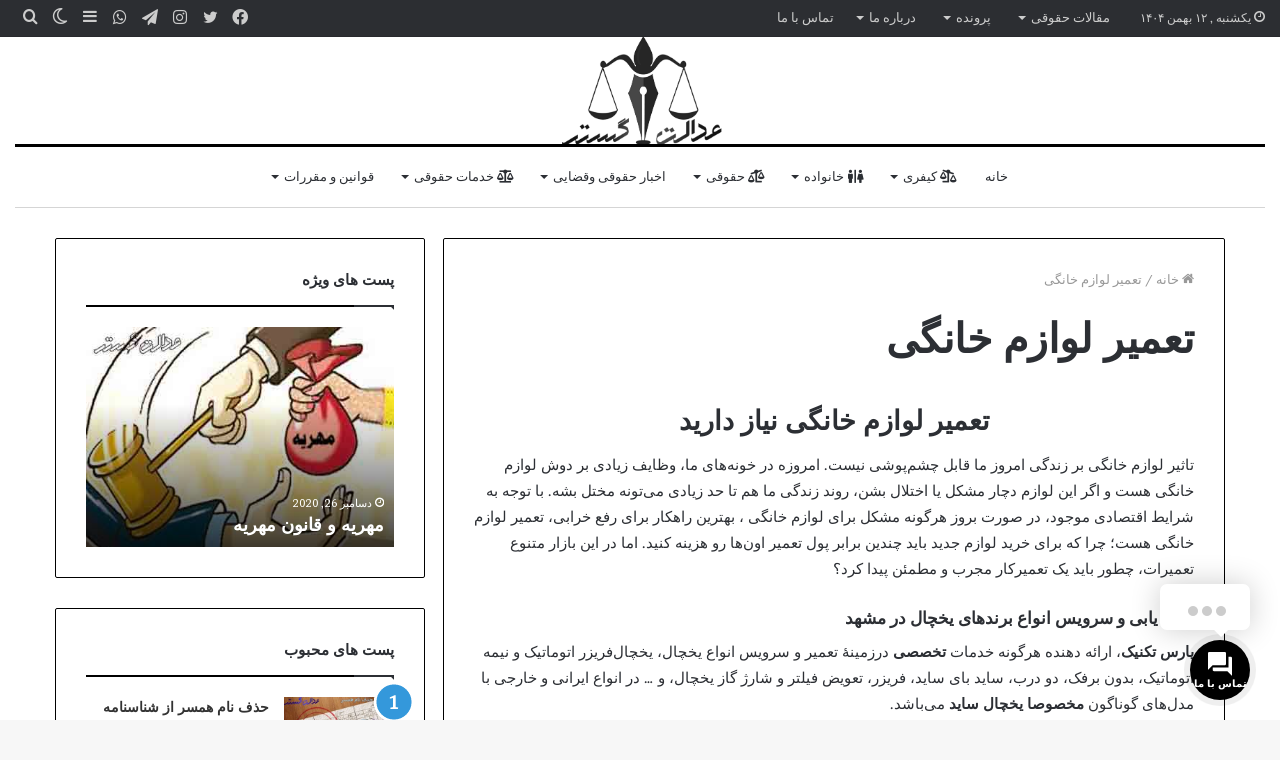

--- FILE ---
content_type: text/html; charset=UTF-8
request_url: https://mashhad-vakil.com/%D8%AA%D8%B9%D9%85%DB%8C%D8%B1-%D9%84%D9%88%D8%A7%D8%B2%D9%85-%D8%AE%D8%A7%D9%86%DA%AF%DB%8C/
body_size: 35660
content:
<!DOCTYPE html> <html dir="rtl" lang="fa-IR" data-skin="light"> <head> <meta charset="UTF-8"/> <link rel="profile" href="//gmpg.org/xfn/11"/> <script type="text/javascript">try{if("undefined"!=typeof localStorage){var tieSkin=localStorage.getItem("tie-skin"),html=document.getElementsByTagName("html")[0].classList,htmlSkin="light";if(html.contains("dark-skin")&&(htmlSkin="dark"),null!=tieSkin&&tieSkin!=htmlSkin){html.add("tie-skin-inverted");var tieSkinInverted=!0}"dark"==tieSkin?html.add("dark-skin"):"light"==tieSkin&&html.remove("dark-skin")}}catch(t){console.log(t)}</script> <title>تعمیر لوازم خانگی - عدالت گستر | بهترین وکیل مشهد 09154426004 ⚖️ 09154569219</title> <meta http-equiv='x-dns-prefetch-control' content='on'> <link rel='dns-prefetch' href="//cdnjs.cloudflare.com/"/> <link rel='dns-prefetch' href="//ajax.googleapis.com/"/> <link rel='dns-prefetch' href="//fonts.googleapis.com/"/> <link rel='dns-prefetch' href="//fonts.gstatic.com/"/> <link rel='dns-prefetch' href="//s.gravatar.com/"/> <link rel='dns-prefetch' href="//www.google-analytics.com/"/> <link rel='preload' as='image' href="/wp-content/uploads/2022/12/456456456456.png"> <link rel='preload' as='font' href="/wp-content/themes/jannah/assets/fonts/tielabs-fonticon/tielabs-fonticon.woff" type='font/woff' crossorigin='anonymous'/> <link rel='preload' as='script' href="//ajax.googleapis.com/ajax/libs/webfont/1/webfont.js"> <meta name='robots' content='max-image-preview:large'/> <meta property="og:title" content="تعمیر لوازم خانگی"/> <meta property="og:description" content="تعمیر لوازم خانگی نیاز دارید تاثیر لوازم خانگی بر زندگی امروز ما قابل چشم‌پوشی نیست. ام"/> <meta property="og:image" content="https://pars-technic.ir/wp-content/uploads/2020/02/fridge.jpg"/> <meta property="og:image:width" content="600"/> <meta property="og:image:height" content="700"/> <meta property="og:image:type" content="image/jpeg"/> <meta property="og:type" content="article"/> <meta property="og:article:published_time" content="2021-05-02 02:56:45"/> <meta property="og:article:modified_time" content="2021-05-02 02:58:05"/> <meta name="twitter:card" content="summary"> <meta name="twitter:title" content="تعمیر لوازم خانگی"/> <meta name="twitter:description" content="تعمیر لوازم خانگی نیاز دارید تاثیر لوازم خانگی بر زندگی امروز ما قابل چشم‌پوشی نیست. ام"/> <meta name="twitter:image" content="https://pars-technic.ir/wp-content/uploads/2020/02/fridge.jpg"/> <meta name="author" content="بهترین وکیل مشهد"/> <meta name="robots" content="max-snippet:-1, max-image-preview:large, max-video-preview:-1"/> <link rel="canonical" href="https://mashhad-vakil.com/%d8%aa%d8%b9%d9%85%db%8c%d8%b1-%d9%84%d9%88%d8%a7%d8%b2%d9%85-%d8%ae%d8%a7%d9%86%da%af%db%8c/"/> <meta property="og:locale" content="fa_IR"/> <meta property="og:url" content="https://mashhad-vakil.com/%d8%aa%d8%b9%d9%85%db%8c%d8%b1-%d9%84%d9%88%d8%a7%d8%b2%d9%85-%d8%ae%d8%a7%d9%86%da%af%db%8c/"/> <meta property="og:site_name" content="عدالت گستر | بهترین وکیل مشهد 09154426004 ⚖️ 09154569219"/> <meta property="article:author" content="https://www.facebook.com/vakil.mashhad.98"/> <meta name="twitter:card" content="summary"/> <meta name="twitter:creator" content="@vakilmashhad1"/> <link rel='dns-prefetch' href="//use.fontawesome.com/"/> <link rel="alternate" type="application/rss+xml" title="عدالت گستر | بهترین وکیل مشهد 09154426004 ⚖️ 09154569219 &raquo; خوراک" href="/feed/"/> <link rel="alternate" type="application/rss+xml" title="عدالت گستر | بهترین وکیل مشهد 09154426004 ⚖️ 09154569219 &raquo; خوراک دیدگاه‌ها" href="/comments/feed/"/> <link rel="alternate" title="oEmbed (JSON)" type="application/json+oembed" href="/wp-json/oembed/1.0/embed?url=https%3A%2F%2Fmashhad-vakil.com%2F%25d8%25aa%25d8%25b9%25d9%2585%25db%258c%25d8%25b1-%25d9%2584%25d9%2588%25d8%25a7%25d8%25b2%25d9%2585-%25d8%25ae%25d8%25a7%25d9%2586%25da%25af%25db%258c%2F"/> <link rel="alternate" title="oEmbed (XML)" type="text/xml+oembed" href="/wp-json/oembed/1.0/embed?url=https%3A%2F%2Fmashhad-vakil.com%2F%25d8%25aa%25d8%25b9%25d9%2585%25db%258c%25d8%25b1-%25d9%2584%25d9%2588%25d8%25a7%25d8%25b2%25d9%2585-%25d8%25ae%25d8%25a7%25d9%2586%25da%25af%25db%258c%2F&#038;format=xml"/> <style id='wp-img-auto-sizes-contain-inline-css' type='text/css'> img:is([sizes=auto i],[sizes^="auto," i]){contain-intrinsic-size:3000px 1500px} /*# sourceURL=wp-img-auto-sizes-contain-inline-css */ </style> <link rel='stylesheet' id='arqam-style-css' href="/wp-content/plugins/arqam/assets/style.css" type='text/css' media='all'/> <style id='classic-theme-styles-inline-css' type='text/css'> /*! This file is auto-generated */ .wp-block-button__link{color:#fff;background-color:#32373c;border-radius:9999px;box-shadow:none;text-decoration:none;padding:calc(.667em + 2px) calc(1.333em + 2px);font-size:1.125em}.wp-block-file__button{background:#32373c;color:#fff;text-decoration:none} /*# sourceURL=/wp-includes/css/classic-themes.min.css */ </style> <link rel='stylesheet' id='typed-cursor-css' href="/wp-content/plugins/animated-typing-effect/assets/css/cursor.css" type='text/css' media='all'/> <link rel='stylesheet' id='contact-form-7-css' href="/wp-content/plugins/contact-form-7/includes/css/styles.css" type='text/css' media='all'/> <link rel='stylesheet' id='contact-form-7-rtl-css' href="/wp-content/plugins/contact-form-7/includes/css/styles-rtl.css" type='text/css' media='all'/> <link rel='stylesheet' id='dashicons-css' href="/wp-includes/css/dashicons.min.css" type='text/css' media='all'/> <link rel='stylesheet' id='contactus.css-css' href="/wp-content/plugins/ar-contactus/res/css/contactus.min.css" type='text/css' media='all'/> <link rel='stylesheet' id='contactus.generated.desktop.css-css' href="/wp-content/plugins/ar-contactus/res/css/generated-desktop.css" type='text/css' media='all'/> <link rel='stylesheet' id='easy_table_style-css' href="/wp-content/plugins/easy-table/themes/default/style.css" type='text/css' media='all'/> <link rel='stylesheet' id='bfa-font-awesome-css' href="//use.fontawesome.com/releases/v5.15.4/css/all.css" type='text/css' media='all'/> <link rel='stylesheet' id='bfa-font-awesome-v4-shim-css' href="//use.fontawesome.com/releases/v5.15.4/css/v4-shims.css" type='text/css' media='all'/> <style id='bfa-font-awesome-v4-shim-inline-css' type='text/css'> @font-face { font-family: 'FontAwesome'; src: url('https://use.fontawesome.com/releases/v5.15.4/webfonts/fa-brands-400.eot'), url('https://use.fontawesome.com/releases/v5.15.4/webfonts/fa-brands-400.eot?#iefix') format('embedded-opentype'), url('https://use.fontawesome.com/releases/v5.15.4/webfonts/fa-brands-400.woff2') format('woff2'), url('https://use.fontawesome.com/releases/v5.15.4/webfonts/fa-brands-400.woff') format('woff'), url('https://use.fontawesome.com/releases/v5.15.4/webfonts/fa-brands-400.ttf') format('truetype'), url('https://use.fontawesome.com/releases/v5.15.4/webfonts/fa-brands-400.svg#fontawesome') format('svg'); } @font-face { font-family: 'FontAwesome'; src: url('https://use.fontawesome.com/releases/v5.15.4/webfonts/fa-solid-900.eot'), url('https://use.fontawesome.com/releases/v5.15.4/webfonts/fa-solid-900.eot?#iefix') format('embedded-opentype'), url('https://use.fontawesome.com/releases/v5.15.4/webfonts/fa-solid-900.woff2') format('woff2'), url('https://use.fontawesome.com/releases/v5.15.4/webfonts/fa-solid-900.woff') format('woff'), url('https://use.fontawesome.com/releases/v5.15.4/webfonts/fa-solid-900.ttf') format('truetype'), url('https://use.fontawesome.com/releases/v5.15.4/webfonts/fa-solid-900.svg#fontawesome') format('svg'); } @font-face { font-family: 'FontAwesome'; src: url('https://use.fontawesome.com/releases/v5.15.4/webfonts/fa-regular-400.eot'), url('https://use.fontawesome.com/releases/v5.15.4/webfonts/fa-regular-400.eot?#iefix') format('embedded-opentype'), url('https://use.fontawesome.com/releases/v5.15.4/webfonts/fa-regular-400.woff2') format('woff2'), url('https://use.fontawesome.com/releases/v5.15.4/webfonts/fa-regular-400.woff') format('woff'), url('https://use.fontawesome.com/releases/v5.15.4/webfonts/fa-regular-400.ttf') format('truetype'), url('https://use.fontawesome.com/releases/v5.15.4/webfonts/fa-regular-400.svg#fontawesome') format('svg'); unicode-range: U+F004-F005,U+F007,U+F017,U+F022,U+F024,U+F02E,U+F03E,U+F044,U+F057-F059,U+F06E,U+F070,U+F075,U+F07B-F07C,U+F080,U+F086,U+F089,U+F094,U+F09D,U+F0A0,U+F0A4-F0A7,U+F0C5,U+F0C7-F0C8,U+F0E0,U+F0EB,U+F0F3,U+F0F8,U+F0FE,U+F111,U+F118-F11A,U+F11C,U+F133,U+F144,U+F146,U+F14A,U+F14D-F14E,U+F150-F152,U+F15B-F15C,U+F164-F165,U+F185-F186,U+F191-F192,U+F1AD,U+F1C1-F1C9,U+F1CD,U+F1D8,U+F1E3,U+F1EA,U+F1F6,U+F1F9,U+F20A,U+F247-F249,U+F24D,U+F254-F25B,U+F25D,U+F267,U+F271-F274,U+F279,U+F28B,U+F28D,U+F2B5-F2B6,U+F2B9,U+F2BB,U+F2BD,U+F2C1-F2C2,U+F2D0,U+F2D2,U+F2DC,U+F2ED,U+F328,U+F358-F35B,U+F3A5,U+F3D1,U+F410,U+F4AD; } /*# sourceURL=bfa-font-awesome-v4-shim-inline-css */ </style> <link rel='stylesheet' id='tie-css-base-css' href="/wp-content/themes/jannah/assets/css/base.min.css" type='text/css' media='all'/> <link rel='stylesheet' id='tie-css-styles-css' href="/wp-content/themes/jannah/assets/css/style.min.css" type='text/css' media='all'/> <link rel='stylesheet' id='tie-css-widgets-css' href="/wp-content/themes/jannah/assets/css/widgets.min.css" type='text/css' media='all'/> <link rel='stylesheet' id='tie-css-helpers-css' href="/wp-content/themes/jannah/assets/css/helpers.min.css" type='text/css' media='all'/> <link rel='stylesheet' id='tie-css-ilightbox-css' href="/wp-content/themes/jannah/assets/ilightbox/dark-skin/skin.css" type='text/css' media='all'/> <link rel='stylesheet' id='tie-css-single-css' href="/wp-content/themes/jannah/assets/css/single.min.css" type='text/css' media='all'/> <link rel='stylesheet' id='tie-css-print-css' href="/wp-content/themes/jannah/assets/css/print.css" type='text/css' media='print'/> <style id='tie-css-print-inline-css' type='text/css'> .wf-active body{font-family: 'Brawler';}.wf-active .logo-text,.wf-active h1,.wf-active h2,.wf-active h3,.wf-active h4,.wf-active h5,.wf-active h6,.wf-active .the-subtitle{font-family: 'Lora';}.wf-active #main-nav .main-menu > ul > li > a{font-family: 'PT Sans';}html #main-nav .main-menu > ul > li > a{font-weight: 400;text-transform: uppercase;}html #tie-wrapper .mag-box.big-post-left-box li:not(:first-child) .post-title,html #tie-wrapper .mag-box.big-post-top-box li:not(:first-child) .post-title,html #tie-wrapper .mag-box.half-box li:not(:first-child) .post-title,html #tie-wrapper .mag-box.big-thumb-left-box li:not(:first-child) .post-title,html #tie-wrapper .mag-box.scrolling-box .slide .post-title,html #tie-wrapper .mag-box.miscellaneous-box li:not(:first-child) .post-title{font-weight: 500;}.brand-title,a:hover,.tie-popup-search-submit,#logo.text-logo a,.theme-header nav .components #search-submit:hover,.theme-header .header-nav .components > li:hover > a,.theme-header .header-nav .components li a:hover,.main-menu ul.cats-vertical li a.is-active,.main-menu ul.cats-vertical li a:hover,.main-nav li.mega-menu .post-meta a:hover,.main-nav li.mega-menu .post-box-title a:hover,.search-in-main-nav.autocomplete-suggestions a:hover,#main-nav .menu ul:not(.cats-horizontal) li:hover > a,#main-nav .menu ul li.current-menu-item:not(.mega-link-column) > a,.top-nav .menu li:hover > a,.top-nav .menu > .tie-current-menu > a,.search-in-top-nav.autocomplete-suggestions .post-title a:hover,div.mag-box .mag-box-options .mag-box-filter-links a.active,.mag-box-filter-links .flexMenu-viewMore:hover > a,.stars-rating-active,body .tabs.tabs .active > a,.video-play-icon,.spinner-circle:after,#go-to-content:hover,.comment-list .comment-author .fn,.commentlist .comment-author .fn,blockquote::before,blockquote cite,blockquote.quote-simple p,.multiple-post-pages a:hover,#story-index li .is-current,.latest-tweets-widget .twitter-icon-wrap span,.wide-slider-nav-wrapper .slide,.wide-next-prev-slider-wrapper .tie-slider-nav li:hover span,.review-final-score h3,#mobile-menu-icon:hover .menu-text,body .entry a,.dark-skin body .entry a,.entry .post-bottom-meta a:hover,.comment-list .comment-content a,q a,blockquote a,.widget.tie-weather-widget .icon-basecloud-bg:after,.site-footer a:hover,.site-footer .stars-rating-active,.site-footer .twitter-icon-wrap span,.site-info a:hover{color: #3498db;}#instagram-link a:hover{color: #3498db !important;border-color: #3498db !important;}#theme-header #main-nav .spinner-circle:after{color: #222222;}[type='submit'],.button,.generic-button a,.generic-button button,.theme-header .header-nav .comp-sub-menu a.button.guest-btn:hover,.theme-header .header-nav .comp-sub-menu a.checkout-button,nav.main-nav .menu > li.tie-current-menu > a,nav.main-nav .menu > li:hover > a,.main-menu .mega-links-head:after,.main-nav .mega-menu.mega-cat .cats-horizontal li a.is-active,#mobile-menu-icon:hover .nav-icon,#mobile-menu-icon:hover .nav-icon:before,#mobile-menu-icon:hover .nav-icon:after,.search-in-main-nav.autocomplete-suggestions a.button,.search-in-top-nav.autocomplete-suggestions a.button,.spinner > div,.post-cat,.pages-numbers li.current span,.multiple-post-pages > span,#tie-wrapper .mejs-container .mejs-controls,.mag-box-filter-links a:hover,.slider-arrow-nav a:not(.pagination-disabled):hover,.comment-list .reply a:hover,.commentlist .reply a:hover,#reading-position-indicator,#story-index-icon,.videos-block .playlist-title,.review-percentage .review-item span span,.tie-slick-dots li.slick-active button,.tie-slick-dots li button:hover,.digital-rating-static,.timeline-widget li a:hover .date:before,#wp-calendar #today,.posts-list-counter li.widget-post-list:before,.cat-counter a + span,.tie-slider-nav li span:hover,.fullwidth-area .widget_tag_cloud .tagcloud a:hover,.magazine2:not(.block-head-4) .dark-widgetized-area ul.tabs a:hover,.magazine2:not(.block-head-4) .dark-widgetized-area ul.tabs .active a,.magazine1 .dark-widgetized-area ul.tabs a:hover,.magazine1 .dark-widgetized-area ul.tabs .active a,.block-head-4.magazine2 .dark-widgetized-area .tabs.tabs .active a,.block-head-4.magazine2 .dark-widgetized-area .tabs > .active a:before,.block-head-4.magazine2 .dark-widgetized-area .tabs > .active a:after,.demo_store,.demo #logo:after,.demo #sticky-logo:after,.widget.tie-weather-widget,span.video-close-btn:hover,#go-to-top,.latest-tweets-widget .slider-links .button:not(:hover){background-color: #3498db;color: #FFFFFF;}.tie-weather-widget .widget-title .the-subtitle,.block-head-4.magazine2 #footer .tabs .active a:hover{color: #FFFFFF;}pre,code,.pages-numbers li.current span,.theme-header .header-nav .comp-sub-menu a.button.guest-btn:hover,.multiple-post-pages > span,.post-content-slideshow .tie-slider-nav li span:hover,#tie-body .tie-slider-nav li > span:hover,.slider-arrow-nav a:not(.pagination-disabled):hover,.main-nav .mega-menu.mega-cat .cats-horizontal li a.is-active,.main-nav .mega-menu.mega-cat .cats-horizontal li a:hover,.main-menu .menu > li > .menu-sub-content{border-color: #3498db;}.main-menu .menu > li.tie-current-menu{border-bottom-color: #3498db;}.top-nav .menu li.tie-current-menu > a:before,.top-nav .menu li.menu-item-has-children:hover > a:before{border-top-color: #3498db;}.main-nav .main-menu .menu > li.tie-current-menu > a:before,.main-nav .main-menu .menu > li:hover > a:before{border-top-color: #FFFFFF;}header.main-nav-light .main-nav .menu-item-has-children li:hover > a:before,header.main-nav-light .main-nav .mega-menu li:hover > a:before{border-left-color: #3498db;}.rtl header.main-nav-light .main-nav .menu-item-has-children li:hover > a:before,.rtl header.main-nav-light .main-nav .mega-menu li:hover > a:before{border-right-color: #3498db;border-left-color: transparent;}.top-nav ul.menu li .menu-item-has-children:hover > a:before{border-top-color: transparent;border-left-color: #3498db;}.rtl .top-nav ul.menu li .menu-item-has-children:hover > a:before{border-left-color: transparent;border-right-color: #3498db;}::-moz-selection{background-color: #3498db;color: #FFFFFF;}::selection{background-color: #3498db;color: #FFFFFF;}circle.circle_bar{stroke: #3498db;}#reading-position-indicator{box-shadow: 0 0 10px rgba( 52,152,219,0.7);}#logo.text-logo a:hover,body .entry a:hover,.dark-skin body .entry a:hover,.comment-list .comment-content a:hover,.block-head-4.magazine2 .site-footer .tabs li a:hover,q a:hover,blockquote a:hover{color: #0266a9;}.button:hover,input[type='submit']:hover,.generic-button a:hover,.generic-button button:hover,a.post-cat:hover,.site-footer .button:hover,.site-footer [type='submit']:hover,.search-in-main-nav.autocomplete-suggestions a.button:hover,.search-in-top-nav.autocomplete-suggestions a.button:hover,.theme-header .header-nav .comp-sub-menu a.checkout-button:hover{background-color: #0266a9;color: #FFFFFF;}.theme-header .header-nav .comp-sub-menu a.checkout-button:not(:hover),body .entry a.button{color: #FFFFFF;}#story-index.is-compact .story-index-content{background-color: #3498db;}#story-index.is-compact .story-index-content a,#story-index.is-compact .story-index-content .is-current{color: #FFFFFF;}#tie-body .mag-box-title h3 a,#tie-body .block-more-button{color: #3498db;}#tie-body .mag-box-title h3 a:hover,#tie-body .block-more-button:hover{color: #0266a9;}#tie-body .mag-box-title{color: #3498db;}#tie-body .mag-box-title:before{border-top-color: #3498db;}#tie-body .mag-box-title:after,#tie-body #footer .widget-title:after{background-color: #3498db;}html .brand-title,html a:hover,html .tie-popup-search-submit,html #logo.text-logo a,html .theme-header nav .components #search-submit:hover,html .theme-header .header-nav .components > li:hover > a,html .theme-header .header-nav .components li a:hover,html .main-menu ul.cats-vertical li a.is-active,html .main-menu ul.cats-vertical li a:hover,html .main-nav li.mega-menu .post-meta a:hover,html .main-nav li.mega-menu .post-box-title a:hover,html .search-in-main-nav.autocomplete-suggestions a:hover,html #main-nav .menu ul:not(.cats-horizontal) li:hover > a,html #main-nav .menu ul li.current-menu-item:not(.mega-link-column) > a,html .top-nav .menu li:hover > a,html .top-nav .menu > .tie-current-menu > a,html .search-in-top-nav.autocomplete-suggestions .post-title a:hover,html div.mag-box .mag-box-options .mag-box-filter-links a.active,html .mag-box-filter-links .flexMenu-viewMore:hover > a,html .stars-rating-active,html body .tabs.tabs .active > a,html .video-play-icon,html .spinner-circle:after,html #go-to-content:hover,html .comment-list .comment-author .fn,html .commentlist .comment-author .fn,html blockquote::before,html blockquote cite,html blockquote.quote-simple p,html .multiple-post-pages a:hover,html #story-index li .is-current,html .latest-tweets-widget .twitter-icon-wrap span,html .wide-slider-nav-wrapper .slide,html .wide-next-prev-slider-wrapper .tie-slider-nav li:hover span,html .review-final-score h3,html #mobile-menu-icon:hover .menu-text,html body .entry a,html .dark-skin body .entry a,html .entry .post-bottom-meta a:hover,html .comment-list .comment-content a,html q a,html blockquote a,html .widget.tie-weather-widget .icon-basecloud-bg:after,html .site-footer a:hover,html .site-footer .stars-rating-active,html .site-footer .twitter-icon-wrap span,html .site-info a:hover{color: #3498db;}html #instagram-link a:hover{color: #3498db !important;border-color: #3498db !important;}html #theme-header #main-nav .spinner-circle:after{color: #222222;}html [type='submit'],html .button,html .generic-button a,html .generic-button button,html .theme-header .header-nav .comp-sub-menu a.button.guest-btn:hover,html .theme-header .header-nav .comp-sub-menu a.checkout-button,html nav.main-nav .menu > li.tie-current-menu > a,html nav.main-nav .menu > li:hover > a,html .main-menu .mega-links-head:after,html .main-nav .mega-menu.mega-cat .cats-horizontal li a.is-active,html #mobile-menu-icon:hover .nav-icon,html #mobile-menu-icon:hover .nav-icon:before,html #mobile-menu-icon:hover .nav-icon:after,html .search-in-main-nav.autocomplete-suggestions a.button,html .search-in-top-nav.autocomplete-suggestions a.button,html .spinner > div,html .post-cat,html .pages-numbers li.current span,html .multiple-post-pages > span,html #tie-wrapper .mejs-container .mejs-controls,html .mag-box-filter-links a:hover,html .slider-arrow-nav a:not(.pagination-disabled):hover,html .comment-list .reply a:hover,html .commentlist .reply a:hover,html #reading-position-indicator,html #story-index-icon,html .videos-block .playlist-title,html .review-percentage .review-item span span,html .tie-slick-dots li.slick-active button,html .tie-slick-dots li button:hover,html .digital-rating-static,html .timeline-widget li a:hover .date:before,html #wp-calendar #today,html .posts-list-counter li.widget-post-list:before,html .cat-counter a + span,html .tie-slider-nav li span:hover,html .fullwidth-area .widget_tag_cloud .tagcloud a:hover,html .magazine2:not(.block-head-4) .dark-widgetized-area ul.tabs a:hover,html .magazine2:not(.block-head-4) .dark-widgetized-area ul.tabs .active a,html .magazine1 .dark-widgetized-area ul.tabs a:hover,html .magazine1 .dark-widgetized-area ul.tabs .active a,html .block-head-4.magazine2 .dark-widgetized-area .tabs.tabs .active a,html .block-head-4.magazine2 .dark-widgetized-area .tabs > .active a:before,html .block-head-4.magazine2 .dark-widgetized-area .tabs > .active a:after,html .demo_store,html .demo #logo:after,html .demo #sticky-logo:after,html .widget.tie-weather-widget,html span.video-close-btn:hover,html #go-to-top,html .latest-tweets-widget .slider-links .button:not(:hover){background-color: #3498db;color: #FFFFFF;}html .tie-weather-widget .widget-title .the-subtitle,html .block-head-4.magazine2 #footer .tabs .active a:hover{color: #FFFFFF;}html pre,html code,html .pages-numbers li.current span,html .theme-header .header-nav .comp-sub-menu a.button.guest-btn:hover,html .multiple-post-pages > span,html .post-content-slideshow .tie-slider-nav li span:hover,html #tie-body .tie-slider-nav li > span:hover,html .slider-arrow-nav a:not(.pagination-disabled):hover,html .main-nav .mega-menu.mega-cat .cats-horizontal li a.is-active,html .main-nav .mega-menu.mega-cat .cats-horizontal li a:hover,html .main-menu .menu > li > .menu-sub-content{border-color: #3498db;}html .main-menu .menu > li.tie-current-menu{border-bottom-color: #3498db;}html .top-nav .menu li.tie-current-menu > a:before,html .top-nav .menu li.menu-item-has-children:hover > a:before{border-top-color: #3498db;}html .main-nav .main-menu .menu > li.tie-current-menu > a:before,html .main-nav .main-menu .menu > li:hover > a:before{border-top-color: #FFFFFF;}html header.main-nav-light .main-nav .menu-item-has-children li:hover > a:before,html header.main-nav-light .main-nav .mega-menu li:hover > a:before{border-left-color: #3498db;}html .rtl header.main-nav-light .main-nav .menu-item-has-children li:hover > a:before,html .rtl header.main-nav-light .main-nav .mega-menu li:hover > a:before{border-right-color: #3498db;border-left-color: transparent;}html .top-nav ul.menu li .menu-item-has-children:hover > a:before{border-top-color: transparent;border-left-color: #3498db;}html .rtl .top-nav ul.menu li .menu-item-has-children:hover > a:before{border-left-color: transparent;border-right-color: #3498db;}html ::-moz-selection{background-color: #3498db;color: #FFFFFF;}html ::selection{background-color: #3498db;color: #FFFFFF;}html circle.circle_bar{stroke: #3498db;}html #reading-position-indicator{box-shadow: 0 0 10px rgba( 52,152,219,0.7);}html #logo.text-logo a:hover,html body .entry a:hover,html .dark-skin body .entry a:hover,html .comment-list .comment-content a:hover,html .block-head-4.magazine2 .site-footer .tabs li a:hover,html q a:hover,html blockquote a:hover{color: #0266a9;}html .button:hover,html input[type='submit']:hover,html .generic-button a:hover,html .generic-button button:hover,html a.post-cat:hover,html .site-footer .button:hover,html .site-footer [type='submit']:hover,html .search-in-main-nav.autocomplete-suggestions a.button:hover,html .search-in-top-nav.autocomplete-suggestions a.button:hover,html .theme-header .header-nav .comp-sub-menu a.checkout-button:hover{background-color: #0266a9;color: #FFFFFF;}html .theme-header .header-nav .comp-sub-menu a.checkout-button:not(:hover),html body .entry a.button{color: #FFFFFF;}html #story-index.is-compact .story-index-content{background-color: #3498db;}html #story-index.is-compact .story-index-content a,html #story-index.is-compact .story-index-content .is-current{color: #FFFFFF;}html #tie-body .mag-box-title h3 a,html #tie-body .block-more-button{color: #3498db;}html #tie-body .mag-box-title h3 a:hover,html #tie-body .block-more-button:hover{color: #0266a9;}html #tie-body .mag-box-title{color: #3498db;}html #tie-body .mag-box-title:before{border-top-color: #3498db;}html #tie-body .mag-box-title:after,html #tie-body #footer .widget-title:after{background-color: #3498db;}html .container-wrapper,html .the-global-title,html .comment-reply-title,html .tabs,html .flex-tabs .flexMenu-popup,html .magazine1 .tabs-vertical .tabs li a,html .magazine1 .tabs-vertical:after,html .mag-box .show-more-button,html .white-bg .social-icons-item a,html textarea,html input,html select,html .toggle,html .post-content-slideshow,html .post-content-slideshow .slider-nav-wrapper,html .share-buttons-bottom,html .pages-numbers a,html .pages-nav-item,html .first-last-pages .pagination-icon,html .multiple-post-pages .post-page-numbers,html #story-highlights li,html .review-item,html .review-summary,html .user-rate-wrap,html .review-final-score,html .tabs a{border-color: #000000 !important;}html .magazine1 .tabs a{border-bottom-color: transparent !important;}html .fullwidth-area .tagcloud a:not(:hover){background: transparent;box-shadow: inset 0 0 0 3px #000000;}html .subscribe-widget-content h4:after,html .white-bg .social-icons-item:before{background-color: #000000 !important;}html #top-nav .comp-sub-menu .button:hover,html #top-nav .checkout-button,html .search-in-top-nav.autocomplete-suggestions .button{background-color: #ffffff;}html #top-nav a:hover,html #top-nav .menu li:hover > a,html #top-nav .menu > .tie-current-menu > a,html #top-nav .components > li:hover > a,html #top-nav .components #search-submit:hover,html .search-in-top-nav.autocomplete-suggestions .post-title a:hover{color: #ffffff;}html #top-nav .comp-sub-menu .button:hover{border-color: #ffffff;}html #top-nav .tie-current-menu > a:before,html #top-nav .menu .menu-item-has-children:hover > a:before{border-top-color: #ffffff;}html #top-nav .menu li .menu-item-has-children:hover > a:before{border-top-color: transparent;border-left-color: #ffffff;}html .rtl #top-nav .menu li .menu-item-has-children:hover > a:before{border-left-color: transparent;border-right-color: #ffffff;}html #top-nav .comp-sub-menu .button:hover,html #top-nav .comp-sub-menu .checkout-button,html .search-in-top-nav.autocomplete-suggestions .button{color: #000000;}html #top-nav .comp-sub-menu .checkout-button:hover,html .search-in-top-nav.autocomplete-suggestions .button:hover{background-color: #e1e1e1;}html #theme-header:not(.main-nav-boxed) #main-nav,html .main-nav-boxed .main-menu-wrapper{border-top-color:#000000 !important;border-top-width:3px !important;border-bottom-color:#d5d5d5 !important;border-bottom-width:1px !important;border-right: 0 none;border-left : 0 none;}html .main-nav-boxed #main-nav.fixed-nav{box-shadow: none;}html #main-nav .comp-sub-menu .button:hover,html #main-nav .menu > li.tie-current-menu,html #main-nav .menu > li > .menu-sub-content,html #main-nav .cats-horizontal a.is-active,html #main-nav .cats-horizontal a:hover{border-color: #222222;}html #main-nav .menu > li.tie-current-menu > a,html #main-nav .menu > li:hover > a,html #main-nav .mega-links-head:after,html #main-nav .comp-sub-menu .button:hover,html #main-nav .comp-sub-menu .checkout-button,html #main-nav .cats-horizontal a.is-active,html #main-nav .cats-horizontal a:hover,html .search-in-main-nav.autocomplete-suggestions .button,html #main-nav .spinner > div{background-color: #222222;}html #main-nav .menu ul li:hover > a,html #main-nav .menu ul li.current-menu-item:not(.mega-link-column) > a,html #main-nav .components a:hover,html #main-nav .components > li:hover > a,html #main-nav #search-submit:hover,html #main-nav .cats-vertical a.is-active,html #main-nav .cats-vertical a:hover,html #main-nav .mega-menu .post-meta a:hover,html #main-nav .mega-menu .post-box-title a:hover,html .search-in-main-nav.autocomplete-suggestions a:hover,html #main-nav .spinner-circle:after{color: #222222;}html #main-nav .menu > li.tie-current-menu > a,html #main-nav .menu > li:hover > a,html #main-nav .components .button:hover,html #main-nav .comp-sub-menu .checkout-button,html .theme-header #main-nav .mega-menu .cats-horizontal a.is-active,html .theme-header #main-nav .mega-menu .cats-horizontal a:hover,html .search-in-main-nav.autocomplete-suggestions a.button{color: #FFFFFF;}html #main-nav .menu > li.tie-current-menu > a:before,html #main-nav .menu > li:hover > a:before{border-top-color: #FFFFFF;}html .main-nav-light #main-nav .menu-item-has-children li:hover > a:before,html .main-nav-light #main-nav .mega-menu li:hover > a:before{border-left-color: #222222;}html .rtl .main-nav-light #main-nav .menu-item-has-children li:hover > a:before,html .rtl .main-nav-light #main-nav .mega-menu li:hover > a:before{border-right-color: #222222;border-left-color: transparent;}html .search-in-main-nav.autocomplete-suggestions .button:hover,html #main-nav .comp-sub-menu .checkout-button:hover{background-color: #040404;}html #footer{background-color: #ffffff;}html #footer .posts-list-counter .posts-list-items li.widget-post-list:before{border-color: #ffffff;}html #footer .timeline-widget a .date:before{border-color: rgba(255,255,255,0.8);}html #footer .footer-boxed-widget-area,html #footer textarea,html #footer input:not([type=submit]),html #footer select,html #footer code,html #footer kbd,html #footer pre,html #footer samp,html #footer .show-more-button,html #footer .slider-links .tie-slider-nav span,html #footer #wp-calendar,html #footer #wp-calendar tbody td,html #footer #wp-calendar thead th,html #footer .widget.buddypress .item-options a{border-color: rgba(0,0,0,0.1);}html #footer .social-statistics-widget .white-bg li.social-icons-item a,html #footer .widget_tag_cloud .tagcloud a,html #footer .latest-tweets-widget .slider-links .tie-slider-nav span,html #footer .widget_layered_nav_filters a{border-color: rgba(0,0,0,0.1);}html #footer .social-statistics-widget .white-bg li:before{background: rgba(0,0,0,0.1);}html .site-footer #wp-calendar tbody td{background: rgba(0,0,0,0.02);}html #footer .white-bg .social-icons-item a span.followers span,html #footer .circle-three-cols .social-icons-item a .followers-num,html #footer .circle-three-cols .social-icons-item a .followers-name{color: rgba(0,0,0,0.8);}html #footer .timeline-widget ul:before,html #footer .timeline-widget a:not(:hover) .date:before{background-color: #e1e1e1;}html #footer .widget-title,html #footer .widget-title a:not(:hover){color: #000000;}html #footer,html #footer textarea,html #footer input:not([type='submit']),html #footer select,html #footer #wp-calendar tbody,html #footer .tie-slider-nav li span:not(:hover),html #footer .widget_categories li a:before,html #footer .widget_product_categories li a:before,html #footer .widget_layered_nav li a:before,html #footer .widget_archive li a:before,html #footer .widget_nav_menu li a:before,html #footer .widget_meta li a:before,html #footer .widget_pages li a:before,html #footer .widget_recent_entries li a:before,html #footer .widget_display_forums li a:before,html #footer .widget_display_views li a:before,html #footer .widget_rss li a:before,html #footer .widget_display_stats dt:before,html #footer .subscribe-widget-content h3,html #footer .about-author .social-icons a:not(:hover) span{color: #333333;}html #footer post-widget-body .meta-item,html #footer .post-meta,html #footer .stream-title,html #footer.dark-skin .timeline-widget .date,html #footer .wp-caption .wp-caption-text,html #footer .rss-date{color: rgba(51,51,51,0.7);}html #footer input::-moz-placeholder{color: #333333;}html #footer input:-moz-placeholder{color: #333333;}html #footer input:-ms-input-placeholder{color: #333333;}html #footer input::-webkit-input-placeholder{color: #333333;}html .site-footer.dark-skin a:not(:hover){color: #111111;}html #footer .site-info a:not(:hover){color: #dddddd;}html #footer .site-info a:hover{color: #ffffff;}html .tie-cat-1887,html .tie-cat-item-1887 > span{background-color:#e67e22 !important;color:#FFFFFF !important;}html .tie-cat-1887:after{border-top-color:#e67e22 !important;}html .tie-cat-1887:hover{background-color:#c86004 !important;}html .tie-cat-1887:hover:after{border-top-color:#c86004 !important;}html .tie-cat-1894,html .tie-cat-item-1894 > span{background-color:#2ecc71 !important;color:#FFFFFF !important;}html .tie-cat-1894:after{border-top-color:#2ecc71 !important;}html .tie-cat-1894:hover{background-color:#10ae53 !important;}html .tie-cat-1894:hover:after{border-top-color:#10ae53 !important;}html .tie-cat-1897,html .tie-cat-item-1897 > span{background-color:#9b59b6 !important;color:#FFFFFF !important;}html .tie-cat-1897:after{border-top-color:#9b59b6 !important;}html .tie-cat-1897:hover{background-color:#7d3b98 !important;}html .tie-cat-1897:hover:after{border-top-color:#7d3b98 !important;}html .tie-cat-1899,html .tie-cat-item-1899 > span{background-color:#34495e !important;color:#FFFFFF !important;}html .tie-cat-1899:after{border-top-color:#34495e !important;}html .tie-cat-1899:hover{background-color:#162b40 !important;}html .tie-cat-1899:hover:after{border-top-color:#162b40 !important;}html .tie-cat-1902,html .tie-cat-item-1902 > span{background-color:#795548 !important;color:#FFFFFF !important;}html .tie-cat-1902:after{border-top-color:#795548 !important;}html .tie-cat-1902:hover{background-color:#5b372a !important;}html .tie-cat-1902:hover:after{border-top-color:#5b372a !important;}html .tie-cat-1905,html .tie-cat-item-1905 > span{background-color:#4CAF50 !important;color:#FFFFFF !important;}html .tie-cat-1905:after{border-top-color:#4CAF50 !important;}html .tie-cat-1905:hover{background-color:#2e9132 !important;}html .tie-cat-1905:hover:after{border-top-color:#2e9132 !important;} /*# sourceURL=tie-css-print-inline-css */ </style> <script type="text/javascript" src="https://mashhad-vakil.com/wp-includes/js/jquery/jquery.min.js" id="jquery-core-js"></script> <script type="text/javascript" id="contactus-js-extra">
/* <![CDATA[ */
var arCUVars = {"url":"https://mashhad-vakil.com/wp-admin/admin-ajax.php","version":"2.1.7","_wpnonce":"\u003Cinput type=\"hidden\" id=\"_wpnonce\" name=\"_wpnonce\" value=\"43a5001b6b\" /\u003E\u003Cinput type=\"hidden\" name=\"_wp_http_referer\" value=\"/%D8%AA%D8%B9%D9%85%DB%8C%D8%B1-%D9%84%D9%88%D8%A7%D8%B2%D9%85-%D8%AE%D8%A7%D9%86%DA%AF%DB%8C/\" /\u003E"};
//# sourceURL=contactus-js-extra
/* ]]> */
</script> <script type="text/javascript" src="https://mashhad-vakil.com/wp-content/plugins/ar-contactus/res/js/contactus.min.js" id="contactus-js"></script> <script type="text/javascript" src="https://mashhad-vakil.com/wp-content/plugins/ar-contactus/res/js/scripts.js" id="contactus.scripts-js"></script> <link rel="https://api.w.org/" href="/wp-json/"/><link rel="alternate" title="JSON" type="application/json" href="/wp-json/wp/v2/pages/2990"/><link rel="stylesheet" href="/wp-content/themes/jannah/rtl.css" type="text/css" media="screen"/><meta name="generator" content="WordPress 6.9"/> <link rel='shortlink' href="/?p=2990"/> <meta name="generator" content="Performant Translations 1.0.3"> <script type="application/ld+json" data-schema="2990-page-Default">{"@context":"https:\/\/schema.org\/","@type":"Article","@id":"https:\/\/mashhad-vakil.com\/%d8%aa%d8%b9%d9%85%db%8c%d8%b1-%d9%84%d9%88%d8%a7%d8%b2%d9%85-%d8%ae%d8%a7%d9%86%da%af%db%8c\/#Article","mainEntityOfPage":"https:\/\/mashhad-vakil.com\/%d8%aa%d8%b9%d9%85%db%8c%d8%b1-%d9%84%d9%88%d8%a7%d8%b2%d9%85-%d8%ae%d8%a7%d9%86%da%af%db%8c\/","headline":"\u062a\u0639\u0645\u06cc\u0631 \u0644\u0648\u0627\u0632\u0645 \u062e\u0627\u0646\u06af\u06cc","name":"\u062a\u0639\u0645\u06cc\u0631 \u0644\u0648\u0627\u0632\u0645 \u062e\u0627\u0646\u06af\u06cc","description":"\u062a\u0639\u0645\u06cc\u0631 \u0644\u0648\u0627\u0632\u0645 \u062e\u0627\u0646\u06af\u06cc \u0646\u06cc\u0627\u0632 \u062f\u0627\u0631\u06cc\u062f \u062a\u0627\u062b\u06cc\u0631 \u0644\u0648\u0627\u0632\u0645 \u062e\u0627\u0646\u06af\u06cc \u0628\u0631 \u0632\u0646\u062f\u06af\u06cc \u0627\u0645\u0631\u0648\u0632 \u0645\u0627 \u0642\u0627\u0628\u0644 \u0686\u0634\u0645\u200c\u067e\u0648\u0634\u06cc \u0646\u06cc\u0633\u062a. \u0627\u0645\u0631\u0648\u0632\u0647 \u062f\u0631 \u062e\u0648\u0646\u0647\u200c\u0647\u0627\u06cc \u0645\u0627\u060c \u0648\u0638\u0627\u06cc\u0641 \u0632\u06cc\u0627\u062f\u06cc \u0628\u0631 \u062f\u0648\u0634 \u0644\u0648\u0627\u0632\u0645 \u062e\u0627\u0646\u06af\u06cc \u0647\u0633\u062a \u0648 \u0627\u06af\u0631 \u0627\u06cc\u0646 \u0644\u0648\u0627\u0632\u0645 \u062f\u0686\u0627\u0631 \u0645\u0634\u06a9\u0644 \u06cc\u0627 \u0627\u062e\u062a\u0644\u0627\u0644 \u0628\u0634\u0646\u060c \u0631\u0648\u0646\u062f \u0632\u0646\u062f\u06af\u06cc \u0645\u0627 \u0647\u0645 \u062a\u0627 \u062d\u062f \u0632\u06cc\u0627\u062f\u06cc \u0645\u06cc\u200c\u062a\u0648\u0646\u0647 \u0645\u062e\u062a\u0644 \u0628\u0634\u0647. \u0628\u0627 \u062a\u0648\u062c\u0647 \u0628\u0647 \u0634\u0631\u0627\u06cc\u0637 \u0627\u0642\u062a\u0635\u0627\u062f\u06cc \u0645\u0648\u062c\u0648\u062f\u060c \u062f\u0631 \u0635\u0648\u0631\u062a \u0628\u0631\u0648\u0632 \u0647\u0631\u06af\u0648\u0646\u0647 &hellip;","datePublished":"2021-05-02","dateModified":"2021-05-02","author":{"@type":"Person","@id":"https:\/\/mashhad-vakil.com\/author\/vakil20\/#Person","name":"\u0628\u0647\u062a\u0631\u06cc\u0646 \u0648\u06a9\u06cc\u0644 \u0645\u0634\u0647\u062f","url":"https:\/\/mashhad-vakil.com\/author\/vakil20\/","description":"\u0645\u0648\u0633\u0633\u0647 \u062d\u0642\u0648\u0642\u06cc \u062f\u0627\u0648\u0631\u06cc \u0639\u062f\u0627\u0644\u062a \u06af\u0633\u062a\u0631 \u0628\u0627 \u0628\u0647\u0631\u0647 \u06af\u06cc\u0631\u06cc \u0627\u0632 \u0648\u06a9\u0644\u0627\u06cc \u067e\u0627\u06cc\u0647 \u06cc\u06a9 \u062f\u0627\u062f\u06af\u0633\u062a\u0631\u06cc \u0622\u0645\u0627\u062f\u0647 \u0627\u0631\u0627\u0626\u0647 \u0627\u0646\u0648\u0627\u0639 \u062e\u062f\u0645\u0627\u062a \u062d\u0642\u0648\u0642\u06cc \u0648 \u0648\u06a9\u0627\u0644\u062a \u062f\u0631 \u0645\u0631\u0627\u062c\u0639 \u062d\u0642\u0648\u0642\u06cc \u06a9\u06cc\u0641\u0631\u06cc \u062f\u06cc\u0648\u0627\u0646 \u0639\u062f\u0627\u0644\u062a \u062e\u0627\u0646\u0648\u0627\u062f\u0647 \u0648 \u0633\u0627\u06cc\u0631 \u0645\u0631\u0627\u062c\u0639 \u062d\u0642\u0648\u0642\u06cc \u0648 \u0627\u062f\u0627\u0631\u06cc \u062a\u0648\u0633\u0637 \u0648\u06a9\u06cc\u0644 \u0648 \u0645\u0634\u0627\u0648\u0631\u0647 \u062d\u0642\u0648\u0642\u06cc \u062f\u0631 \u0645\u0634\u0647\u062f \u0645\u06cc \u0628\u0627\u0634\u062f.","image":{"@type":"ImageObject","@id":"https:\/\/secure.gravatar.com\/avatar\/ba6442bc5b4e1ff4a340317ba3c3c7b703a6ffadebdbeb42e92c14fb881f7059?s=96&d=mm&r=g","url":"https:\/\/secure.gravatar.com\/avatar\/ba6442bc5b4e1ff4a340317ba3c3c7b703a6ffadebdbeb42e92c14fb881f7059?s=96&d=mm&r=g","height":96,"width":96}},"image":{"@type":"ImageObject","@id":"https:\/\/pars-technic.ir\/wp-content\/uploads\/2020\/02\/fridge.jpg","url":"https:\/\/pars-technic.ir\/wp-content\/uploads\/2020\/02\/fridge.jpg","height":"700","width":"600"},"url":"https:\/\/mashhad-vakil.com\/%d8%aa%d8%b9%d9%85%db%8c%d8%b1-%d9%84%d9%88%d8%a7%d8%b2%d9%85-%d8%ae%d8%a7%d9%86%da%af%db%8c\/"}</script> <script type="application/ld+json">{"@context":"https:\/\/schema.org","@type":"LocalBusiness","name":"\u0628\u0647\u062a\u0631\u06cc\u0646 \u0648\u06a9\u06cc\u0644 \u0645\u0634\u0647\u062f","image":{"@type":"ImageObject","url":"https:\/\/mashhad-vakil.com\/wp-content\/uploads\/2019\/05\/57124642_430302894199197_5179655222748239602_n.jpg","width":1080,"height":1087},"telephone":"\u06f0\u06f9\u06f1\u06f5\u06f4\u06f5\u06f6\u06f9\u06f2\u06f1\u06f9","url":"https:\/\/mashhad-vakil.com","address":{"@type":"PostalAddress","streetAddress":"\u0633\u0627\u062e\u062a\u0645\u0627\u0646 \u0627\u0633\u062a\u0642\u0644\u0627\u0644 \u0637\u0628\u0642\u0647\u06f3 \u0648\u0627\u062d\u062f\u06f9","addressLocality":"\u0645\u0634\u0647\u062f","postalCode":"09363081461","addressRegion":"\u0645\u06cc\u062f\u0627\u0646 \u0627\u0633\u062a\u0642\u0644\u0627\u0644","addressCountry":"IR"},"aggregateRating":{"@type":"AggregateRating","ratingValue":"4","reviewCount":"439"},"priceRange":"\u0645\u0634\u0627\u0648\u0631\u0647 \u0631\u0627\u06cc\u06af\u0627\u0646","openingHoursSpecification":[{"@type":"OpeningHoursSpecification","dayOfWeek":["Thursday"],"opens":"09:00","closes":"21:00"}]}</script><script type="application/ld+json">{"@context":"https:\/\/schema.org","@type":"BreadcrumbList","itemListElement":[{"@type":"ListItem","position":1,"item":{"@id":"https:\/\/mashhad-vakil.com\/","name":"Home"}},{"@type":"ListItem","position":2,"item":{"@id":"https:\/\/mashhad-vakil.com\/%d8%aa%d8%b9%d9%85%db%8c%d8%b1-%d9%84%d9%88%d8%a7%d8%b2%d9%85-%d8%ae%d8%a7%d9%86%da%af%db%8c\/","name":"\u062a\u0639\u0645\u06cc\u0631 \u0644\u0648\u0627\u0632\u0645 \u062e\u0627\u0646\u06af\u06cc"}}]}</script><meta http-equiv="X-UA-Compatible" content="IE=edge"> <meta name="theme-color" content="#3498db"/><meta name="viewport" content="width=device-width, initial-scale=1.0"/><link rel="icon" href="/wp-content/uploads/2019/04/cropped-logo-only-01-32x32.png" sizes="32x32"/> <link rel="icon" href="/wp-content/uploads/2019/04/cropped-logo-only-01-192x192.png" sizes="192x192"/> <link rel="apple-touch-icon" href="/wp-content/uploads/2019/04/cropped-logo-only-01-180x180.png"/> <meta name="msapplication-TileImage" content="https://mashhad-vakil.com/wp-content/uploads/2019/04/cropped-logo-only-01-270x270.png"/> <style id='global-styles-inline-css' type='text/css'> :root{--wp--preset--aspect-ratio--square: 1;--wp--preset--aspect-ratio--4-3: 4/3;--wp--preset--aspect-ratio--3-4: 3/4;--wp--preset--aspect-ratio--3-2: 3/2;--wp--preset--aspect-ratio--2-3: 2/3;--wp--preset--aspect-ratio--16-9: 16/9;--wp--preset--aspect-ratio--9-16: 9/16;--wp--preset--color--black: #000000;--wp--preset--color--cyan-bluish-gray: #abb8c3;--wp--preset--color--white: #ffffff;--wp--preset--color--pale-pink: #f78da7;--wp--preset--color--vivid-red: #cf2e2e;--wp--preset--color--luminous-vivid-orange: #ff6900;--wp--preset--color--luminous-vivid-amber: #fcb900;--wp--preset--color--light-green-cyan: #7bdcb5;--wp--preset--color--vivid-green-cyan: #00d084;--wp--preset--color--pale-cyan-blue: #8ed1fc;--wp--preset--color--vivid-cyan-blue: #0693e3;--wp--preset--color--vivid-purple: #9b51e0;--wp--preset--gradient--vivid-cyan-blue-to-vivid-purple: linear-gradient(135deg,rgb(6,147,227) 0%,rgb(155,81,224) 100%);--wp--preset--gradient--light-green-cyan-to-vivid-green-cyan: linear-gradient(135deg,rgb(122,220,180) 0%,rgb(0,208,130) 100%);--wp--preset--gradient--luminous-vivid-amber-to-luminous-vivid-orange: linear-gradient(135deg,rgb(252,185,0) 0%,rgb(255,105,0) 100%);--wp--preset--gradient--luminous-vivid-orange-to-vivid-red: linear-gradient(135deg,rgb(255,105,0) 0%,rgb(207,46,46) 100%);--wp--preset--gradient--very-light-gray-to-cyan-bluish-gray: linear-gradient(135deg,rgb(238,238,238) 0%,rgb(169,184,195) 100%);--wp--preset--gradient--cool-to-warm-spectrum: linear-gradient(135deg,rgb(74,234,220) 0%,rgb(151,120,209) 20%,rgb(207,42,186) 40%,rgb(238,44,130) 60%,rgb(251,105,98) 80%,rgb(254,248,76) 100%);--wp--preset--gradient--blush-light-purple: linear-gradient(135deg,rgb(255,206,236) 0%,rgb(152,150,240) 100%);--wp--preset--gradient--blush-bordeaux: linear-gradient(135deg,rgb(254,205,165) 0%,rgb(254,45,45) 50%,rgb(107,0,62) 100%);--wp--preset--gradient--luminous-dusk: linear-gradient(135deg,rgb(255,203,112) 0%,rgb(199,81,192) 50%,rgb(65,88,208) 100%);--wp--preset--gradient--pale-ocean: linear-gradient(135deg,rgb(255,245,203) 0%,rgb(182,227,212) 50%,rgb(51,167,181) 100%);--wp--preset--gradient--electric-grass: linear-gradient(135deg,rgb(202,248,128) 0%,rgb(113,206,126) 100%);--wp--preset--gradient--midnight: linear-gradient(135deg,rgb(2,3,129) 0%,rgb(40,116,252) 100%);--wp--preset--font-size--small: 13px;--wp--preset--font-size--medium: 20px;--wp--preset--font-size--large: 36px;--wp--preset--font-size--x-large: 42px;--wp--preset--spacing--20: 0.44rem;--wp--preset--spacing--30: 0.67rem;--wp--preset--spacing--40: 1rem;--wp--preset--spacing--50: 1.5rem;--wp--preset--spacing--60: 2.25rem;--wp--preset--spacing--70: 3.38rem;--wp--preset--spacing--80: 5.06rem;--wp--preset--shadow--natural: 6px 6px 9px rgba(0, 0, 0, 0.2);--wp--preset--shadow--deep: 12px 12px 50px rgba(0, 0, 0, 0.4);--wp--preset--shadow--sharp: 6px 6px 0px rgba(0, 0, 0, 0.2);--wp--preset--shadow--outlined: 6px 6px 0px -3px rgb(255, 255, 255), 6px 6px rgb(0, 0, 0);--wp--preset--shadow--crisp: 6px 6px 0px rgb(0, 0, 0);}:where(.is-layout-flex){gap: 0.5em;}:where(.is-layout-grid){gap: 0.5em;}body .is-layout-flex{display: flex;}.is-layout-flex{flex-wrap: wrap;align-items: center;}.is-layout-flex > :is(*, div){margin: 0;}body .is-layout-grid{display: grid;}.is-layout-grid > :is(*, div){margin: 0;}:where(.wp-block-columns.is-layout-flex){gap: 2em;}:where(.wp-block-columns.is-layout-grid){gap: 2em;}:where(.wp-block-post-template.is-layout-flex){gap: 1.25em;}:where(.wp-block-post-template.is-layout-grid){gap: 1.25em;}.has-black-color{color: var(--wp--preset--color--black) !important;}.has-cyan-bluish-gray-color{color: var(--wp--preset--color--cyan-bluish-gray) !important;}.has-white-color{color: var(--wp--preset--color--white) !important;}.has-pale-pink-color{color: var(--wp--preset--color--pale-pink) !important;}.has-vivid-red-color{color: var(--wp--preset--color--vivid-red) !important;}.has-luminous-vivid-orange-color{color: var(--wp--preset--color--luminous-vivid-orange) !important;}.has-luminous-vivid-amber-color{color: var(--wp--preset--color--luminous-vivid-amber) !important;}.has-light-green-cyan-color{color: var(--wp--preset--color--light-green-cyan) !important;}.has-vivid-green-cyan-color{color: var(--wp--preset--color--vivid-green-cyan) !important;}.has-pale-cyan-blue-color{color: var(--wp--preset--color--pale-cyan-blue) !important;}.has-vivid-cyan-blue-color{color: var(--wp--preset--color--vivid-cyan-blue) !important;}.has-vivid-purple-color{color: var(--wp--preset--color--vivid-purple) !important;}.has-black-background-color{background-color: var(--wp--preset--color--black) !important;}.has-cyan-bluish-gray-background-color{background-color: var(--wp--preset--color--cyan-bluish-gray) !important;}.has-white-background-color{background-color: var(--wp--preset--color--white) !important;}.has-pale-pink-background-color{background-color: var(--wp--preset--color--pale-pink) !important;}.has-vivid-red-background-color{background-color: var(--wp--preset--color--vivid-red) !important;}.has-luminous-vivid-orange-background-color{background-color: var(--wp--preset--color--luminous-vivid-orange) !important;}.has-luminous-vivid-amber-background-color{background-color: var(--wp--preset--color--luminous-vivid-amber) !important;}.has-light-green-cyan-background-color{background-color: var(--wp--preset--color--light-green-cyan) !important;}.has-vivid-green-cyan-background-color{background-color: var(--wp--preset--color--vivid-green-cyan) !important;}.has-pale-cyan-blue-background-color{background-color: var(--wp--preset--color--pale-cyan-blue) !important;}.has-vivid-cyan-blue-background-color{background-color: var(--wp--preset--color--vivid-cyan-blue) !important;}.has-vivid-purple-background-color{background-color: var(--wp--preset--color--vivid-purple) !important;}.has-black-border-color{border-color: var(--wp--preset--color--black) !important;}.has-cyan-bluish-gray-border-color{border-color: var(--wp--preset--color--cyan-bluish-gray) !important;}.has-white-border-color{border-color: var(--wp--preset--color--white) !important;}.has-pale-pink-border-color{border-color: var(--wp--preset--color--pale-pink) !important;}.has-vivid-red-border-color{border-color: var(--wp--preset--color--vivid-red) !important;}.has-luminous-vivid-orange-border-color{border-color: var(--wp--preset--color--luminous-vivid-orange) !important;}.has-luminous-vivid-amber-border-color{border-color: var(--wp--preset--color--luminous-vivid-amber) !important;}.has-light-green-cyan-border-color{border-color: var(--wp--preset--color--light-green-cyan) !important;}.has-vivid-green-cyan-border-color{border-color: var(--wp--preset--color--vivid-green-cyan) !important;}.has-pale-cyan-blue-border-color{border-color: var(--wp--preset--color--pale-cyan-blue) !important;}.has-vivid-cyan-blue-border-color{border-color: var(--wp--preset--color--vivid-cyan-blue) !important;}.has-vivid-purple-border-color{border-color: var(--wp--preset--color--vivid-purple) !important;}.has-vivid-cyan-blue-to-vivid-purple-gradient-background{background: var(--wp--preset--gradient--vivid-cyan-blue-to-vivid-purple) !important;}.has-light-green-cyan-to-vivid-green-cyan-gradient-background{background: var(--wp--preset--gradient--light-green-cyan-to-vivid-green-cyan) !important;}.has-luminous-vivid-amber-to-luminous-vivid-orange-gradient-background{background: var(--wp--preset--gradient--luminous-vivid-amber-to-luminous-vivid-orange) !important;}.has-luminous-vivid-orange-to-vivid-red-gradient-background{background: var(--wp--preset--gradient--luminous-vivid-orange-to-vivid-red) !important;}.has-very-light-gray-to-cyan-bluish-gray-gradient-background{background: var(--wp--preset--gradient--very-light-gray-to-cyan-bluish-gray) !important;}.has-cool-to-warm-spectrum-gradient-background{background: var(--wp--preset--gradient--cool-to-warm-spectrum) !important;}.has-blush-light-purple-gradient-background{background: var(--wp--preset--gradient--blush-light-purple) !important;}.has-blush-bordeaux-gradient-background{background: var(--wp--preset--gradient--blush-bordeaux) !important;}.has-luminous-dusk-gradient-background{background: var(--wp--preset--gradient--luminous-dusk) !important;}.has-pale-ocean-gradient-background{background: var(--wp--preset--gradient--pale-ocean) !important;}.has-electric-grass-gradient-background{background: var(--wp--preset--gradient--electric-grass) !important;}.has-midnight-gradient-background{background: var(--wp--preset--gradient--midnight) !important;}.has-small-font-size{font-size: var(--wp--preset--font-size--small) !important;}.has-medium-font-size{font-size: var(--wp--preset--font-size--medium) !important;}.has-large-font-size{font-size: var(--wp--preset--font-size--large) !important;}.has-x-large-font-size{font-size: var(--wp--preset--font-size--x-large) !important;} /*# sourceURL=global-styles-inline-css */ </style> </head> <body data-rsssl=1 id="tie-body" class="rtl wp-singular page-template-default page page-id-2990 wp-theme-jannah tie-no-js wp-schema-pro-1.1.12 wrapper-has-shadow block-head-1 magazine1 is-thumb-overlay-disabled is-desktop is-header-layout-2 sidebar-left has-sidebar post-layout-1 hide_share_post_top hide_share_post_bottom elementor-default elementor-kit-3278"> <div class="background-overlay"> <div id="tie-container" class="site tie-container"> <div id="tie-wrapper"> <header id="theme-header" class="theme-header header-layout-2 main-nav-light main-nav-default-light main-nav-below main-nav-boxed no-stream-item top-nav-active top-nav-dark top-nav-default-dark top-nav-above is-stretch-header has-normal-width-logo mobile-header-centered"> <nav id="top-nav" data-skin="search-in-top-nav" class="has-date-menu-components top-nav header-nav live-search-parent" aria-label="ناوبری ثانویه"> <div class="container"> <div class="topbar-wrapper"> <div class="topbar-today-date tie-icon"> یکشنبه , ۱۲ بهمن ۱۴۰۴ </div> <div class="tie-alignleft"> <div class="top-menu header-menu"><ul id="menu-primary-menu" class="menu"><li id="menu-item-2434" class="menu-item menu-item-type-custom menu-item-object-custom menu-item-has-children menu-item-2434"><a href="/category/%d9%85%d9%82%d8%a7%d9%84%d8%a7%d8%aa/">مقالات حقوقی</a> <ul class="sub-menu"> <li id="menu-item-1252" class="menu-item menu-item-type-custom menu-item-object-custom menu-item-1252"><a href="/category/%da%a9%db%8c%d9%81%d8%b1%db%8c/">کیفری</a></li> <li id="menu-item-1253" class="menu-item menu-item-type-custom menu-item-object-custom menu-item-1253"><a href="/category/%d8%ae%d8%a7%d9%86%d9%88%d8%a7%d8%af%d9%87/">خانواده</a></li> <li id="menu-item-1254" class="menu-item menu-item-type-custom menu-item-object-custom menu-item-1254"><a href="/category/%d8%ad%d9%82%d9%88%d9%82%db%8c/">حقوقی</a></li> </ul> </li> <li id="menu-item-130" class="menu-item menu-item-type-post_type menu-item-object-page menu-item-has-children menu-item-130"><a href="/%d9%be%d8%b1%d9%88%d9%86%d8%af%d9%87-%d9%87%d8%a7%db%8c-%d9%88%da%a9%db%8c%d9%84-%d8%af%d8%b1-%d9%85%d8%b4%d9%87%d8%af/" title="موضاعاتی که شاید نیاز دارید درباره آنها بدانید و از ما مشورت بگیرید…">پرونده</a> <ul class="sub-menu"> <li id="menu-item-134" class="menu-item menu-item-type-post_type menu-item-object-page menu-item-134"><a href="/%d8%ad%d9%82%d9%88%d9%82%db%8c-%d9%88%da%a9%db%8c%d9%84-%d9%85%d8%b4%d9%87%d8%af/" title="وکیل حقوقی در مشهد">⚖ حقوقی</a></li> <li id="menu-item-132" class="menu-item menu-item-type-post_type menu-item-object-page menu-item-132"><a href="/%da%a9%db%8c%d9%81%d8%b1%db%8c-%d9%88%da%a9%db%8c%d9%84-%d9%85%d8%b4%d9%87%d8%af/" title="وکیل کیفری در مشهد">⚖ کیفری</a></li> <li id="menu-item-133" class="menu-item menu-item-type-post_type menu-item-object-page menu-item-133"><a href="/%d8%ae%d8%a7%d9%86%d9%88%d8%a7%d8%af%d9%87-%d9%88%da%a9%db%8c%d9%84-%d9%85%d8%b4%d9%87%d8%af/" title="وکیل خانواده در مشهد">⚖ خانواده</a></li> </ul> </li> <li id="menu-item-141" class="menu-item menu-item-type-post_type menu-item-object-page menu-item-has-children menu-item-141"><a href="/%d8%b9%d8%af%d8%a7%d9%84%d8%aa-%da%af%d8%b3%d8%aa%d8%b1/" title="عدالت گستر هامون مشهد">درباره ما</a> <ul class="sub-menu"> <li id="menu-item-2431" class="menu-item menu-item-type-custom menu-item-object-custom menu-item-2431"><a href="/%d9%85%d8%b4%d8%a7%d9%88%d8%b1%d9%87-%db%8c-%d8%ad%d9%82%d9%88%d9%82%db%8c-%d8%b1%d8%a7%db%8c%da%af%d8%a7%d9%86/">مشاوره حقوقی</a></li> <li id="menu-item-2848" class="menu-item menu-item-type-custom menu-item-object-custom menu-item-2848"><a href="/lawyer/">وکیل</a></li> <li id="menu-item-2432" class="menu-item menu-item-type-custom menu-item-object-custom menu-item-2432"><a href="/%d9%82%d8%af%d8%b1%d8%aa%d9%85%d9%86%d8%af%d8%aa%d8%b1%db%8c%d9%86-%d8%aa%db%8c%d9%85-%d9%88%da%a9%d9%84%d8%a7-%d8%af%d8%b1-%d9%85%d8%b4%d9%87%d8%af/" title="لیست وکلا مشهد – عدالت گستر">لیست وکلا</a></li> <li id="menu-item-2570" class="menu-item menu-item-type-custom menu-item-object-custom menu-item-2570"><a href="/%d8%a7%d8%b1%d8%b2%db%8c%d8%a7%d8%a8%db%8c-%d9%88-%d8%a8%d8%b1%d8%b1%d8%b3%db%8c-%d9%be%d8%b1%d9%88%d9%86%d8%af%d9%87-%d9%87%d8%b2%db%8c%d9%86%d9%87-%d9%88%da%a9%db%8c%d9%84-%d8%af%d8%b1-%d9%85%d8%b4/">ارزیابی پرونده های حقوقی</a></li> </ul> </li> <li id="menu-item-143" class="menu-item menu-item-type-post_type menu-item-object-page menu-item-143"><a href="/contact/" title=" 09154569219 09363081461 05136065768 ">تماس با ما</a></li> </ul></div> </div> <div class="tie-alignright"> <ul class="components"> <li class="search-compact-icon menu-item custom-menu-link"> <a href="#" class="tie-search-trigger"> <span class="tie-icon-search tie-search-icon" aria-hidden="true"></span> <span class="screen-reader-text">جستجو برای</span> </a> </li> <li class="skin-icon menu-item custom-menu-link"> <a href="#" class="change-skin" title="تغییر پوسته"> <span class="tie-icon-moon change-skin-icon" aria-hidden="true"></span> <span class="screen-reader-text">تغییر پوسته</span> </a> </li> <li class="side-aside-nav-icon menu-item custom-menu-link"> <a href="#"> <span class="tie-icon-navicon" aria-hidden="true"></span> <span class="screen-reader-text">سایدبار</span> </a> </li> <li class="social-icons-item"><a class="social-link whatsapp-social-icon" rel="external noopener nofollow" target="_blank" href="//api.whatsapp.com/send?phone=+9809154426004"><span class="tie-social-icon tie-icon-whatsapp"></span><span class="screen-reader-text">واتس آپ</span></a></li><li class="social-icons-item"><a class="social-link telegram-social-icon" rel="external noopener nofollow" target="_blank" href="//t.me/vakilIrania"><span class="tie-social-icon tie-icon-paper-plane"></span><span class="screen-reader-text">تلگرام</span></a></li><li class="social-icons-item"><a class="social-link instagram-social-icon" rel="external noopener nofollow" target="_blank" href="//www.instagram.com/vakil2mashhad/"><span class="tie-social-icon tie-icon-instagram"></span><span class="screen-reader-text">اینستاگرام</span></a></li><li class="social-icons-item"><a class="social-link twitter-social-icon" rel="external noopener nofollow" target="_blank" href="//twitter.com/vakilmashhad1"><span class="tie-social-icon tie-icon-twitter"></span><span class="screen-reader-text">توییتر</span></a></li><li class="social-icons-item"><a class="social-link facebook-social-icon" rel="external noopener nofollow" target="_blank" href="//www.facebook.com/vakil.mashhad.98"><span class="tie-social-icon tie-icon-facebook"></span><span class="screen-reader-text">فیس بوک</span></a></li> </ul> </div> </div> </div> </nav> <div class="container header-container"> <div class="tie-row logo-row"> <div class="logo-wrapper"> <div class="tie-col-md-4 logo-container clearfix"> <div id="mobile-header-components-area_1" class="mobile-header-components"><ul class="components"><li class="mobile-component_search custom-menu-link"> <a href="#" class="tie-search-trigger-mobile"> <span class="tie-icon-search tie-search-icon" aria-hidden="true"></span> <span class="screen-reader-text">جستجو برای</span> </a> </li> <li class="mobile-component_skin custom-menu-link"> <a href="#" class="change-skin" title="تغییر پوسته"> <span class="tie-icon-moon change-skin-icon" aria-hidden="true"></span> <span class="screen-reader-text">تغییر پوسته</span> </a> </li></ul></div> <div id="logo" class="image-logo" style="margin-top: -1px; margin-bottom: -2px;"> <a title="عدالت گستر | بهترین وکیل مشهد 09154426004 ⚖️ 09154569219" href="/"> <picture class="tie-logo-default tie-logo-picture"> <source class="tie-logo-source-default tie-logo-source" srcset="https://mashhad-vakil.com/wp-content/uploads/2022/12/456456456456.png"> <img class="tie-logo-img-default tie-logo-img" src="/wp-content/uploads/2022/12/456456456456.png" alt="عدالت گستر | بهترین وکیل مشهد 09154426004 ⚖️ 09154569219" width="150" height="110" style="max-height:110px; width: auto;"/> </picture> </a> </div> <div id="mobile-header-components-area_2" class="mobile-header-components"><ul class="components"><li class="mobile-component_menu custom-menu-link"><a href="#" id="mobile-menu-icon"><span class="tie-mobile-menu-icon nav-icon is-layout-1"></span><span class="screen-reader-text">منو</span></a></li></ul></div> </div> </div> </div> </div> <div class="main-nav-wrapper"> <nav id="main-nav" class="main-nav header-nav" aria-label="منوی اصلی"> <div class="container"> <div class="main-menu-wrapper"> <div id="menu-components-wrap"> <div class="main-menu main-menu-wrap tie-alignleft"> <div id="main-nav-menu" class="main-menu header-menu"><ul id="menu-tielabs-main-menu" class="menu" role="menubar"><li id="menu-item-3171" class="menu-item menu-item-type-custom menu-item-object-custom menu-item-home menu-item-3171"><a href="/">خانه</a></li> <li id="menu-item-3280" class="menu-item menu-item-type-taxonomy menu-item-object-category menu-item-3280 menu-item-has-icon mega-menu mega-cat " data-id="3"><a href="/category/%da%a9%db%8c%d9%81%d8%b1%db%8c/"> <span aria-hidden="true" class="tie-menu-icon fas fa-balance-scale-right"></span> کیفری</a> <div class="mega-menu-block menu-sub-content"> <div class="mega-menu-content"> <div class="mega-cat-wrapper"> <ul class="mega-cat-sub-categories cats-horizontal"> <li class="mega-all-link"><a href="/category/%da%a9%db%8c%d9%81%d8%b1%db%8c/" class="is-active is-loaded mega-sub-cat" data-id="3">همه</a></li> <li class="mega-sub-cat-33"><a href="/category/%da%a9%db%8c%d9%81%d8%b1%db%8c/%d8%a2%d8%af%d9%85-%d8%b1%d8%a8%d8%a7%db%8c%db%8c/" class="mega-sub-cat" data-id="33">آدم ربایی</a></li> <li class="mega-sub-cat-72"><a href="/category/%da%a9%db%8c%d9%81%d8%b1%db%8c/%d8%a7%d8%ae%d8%aa%d9%84%d8%a7%d8%b3/" class="mega-sub-cat" data-id="72">اختلاس</a></li> <li class="mega-sub-cat-51"><a href="/category/%da%a9%db%8c%d9%81%d8%b1%db%8c/%d8%aa%d8%ac%d8%a7%d9%88%d8%b2/" class="mega-sub-cat" data-id="51">تجاوز</a></li> <li class="mega-sub-cat-49"><a href="/category/%da%a9%db%8c%d9%81%d8%b1%db%8c/%d8%aa%d8%ae%d8%b1%db%8c%d8%a8/" class="mega-sub-cat" data-id="49">تخریب</a></li> <li class="mega-sub-cat-60"><a href="/category/%da%a9%db%8c%d9%81%d8%b1%db%8c/%d8%aa%d9%88%d9%87%db%8c%d9%86/" class="mega-sub-cat" data-id="60">توهین</a></li> <li class="mega-sub-cat-874"><a href="/category/%da%a9%db%8c%d9%81%d8%b1%db%8c/%d8%ac%d8%b1%d8%a7%db%8c%d9%85-%d8%ad%d8%af%db%8c/" class="mega-sub-cat" data-id="874">جرایم حدی</a></li> <li class="mega-sub-cat-47"><a href="/category/%da%a9%db%8c%d9%81%d8%b1%db%8c/%d8%ac%d8%b1%d8%a7%db%8c%d9%85-%d8%b1%d8%a7%db%8c%d8%a7%d9%86%d9%87-%d8%a7%db%8c/" class="mega-sub-cat" data-id="47">جرایم رایانه ای</a></li> <li class="mega-sub-cat-39"><a href="/category/%da%a9%db%8c%d9%81%d8%b1%db%8c/%d8%ac%d8%b1%d8%a7%db%8c%d9%85-%d8%b3%db%8c%d8%a7%d8%b3%db%8c/" class="mega-sub-cat" data-id="39">جرایم سیاسی</a></li> <li class="mega-sub-cat-30"><a href="/category/%da%a9%db%8c%d9%81%d8%b1%db%8c/%d8%ac%d8%b9%d9%84/" class="mega-sub-cat" data-id="30">جعل</a></li> <li class="mega-sub-cat-1167"><a href="/category/%da%a9%db%8c%d9%81%d8%b1%db%8c/%d8%ae%d9%84%d8%b9-%db%8c%d8%af/" class="mega-sub-cat" data-id="1167">خلع ید</a></li> <li class="mega-sub-cat-43"><a href="/category/%da%a9%db%8c%d9%81%d8%b1%db%8c/%d8%af%db%8c%d9%87/" class="mega-sub-cat" data-id="43">دیه</a></li> <li class="mega-sub-cat-37"><a href="/category/%da%a9%db%8c%d9%81%d8%b1%db%8c/%d8%b1%d8%a7%d8%a8%d8%b7%d9%87-%d9%86%d8%a7%d9%85%d8%b4%d8%b1%d9%88%d8%b9/" class="mega-sub-cat" data-id="37">رابطه نامشروع</a></li> <li class="mega-sub-cat-45"><a href="/category/%da%a9%db%8c%d9%81%d8%b1%db%8c/%d8%b1%d8%b4%d9%88%d9%87/" class="mega-sub-cat" data-id="45">رشوه</a></li> <li class="mega-sub-cat-44"><a href="/category/%da%a9%db%8c%d9%81%d8%b1%db%8c/%d8%b2%d9%86%d8%a7/" class="mega-sub-cat" data-id="44">زنا</a></li> <li class="mega-sub-cat-32"><a href="/category/%da%a9%db%8c%d9%81%d8%b1%db%8c/%d8%b3%d8%b1%d9%82%d8%aa/" class="mega-sub-cat" data-id="32">سرقت</a></li> <li class="mega-sub-cat-59"><a href="/category/%da%a9%db%8c%d9%81%d8%b1%db%8c/%d8%b6%d8%b1%d8%a8-%d9%88-%d8%ac%d8%b1%d8%ad/" class="mega-sub-cat" data-id="59">ضرب و جرح</a></li> <li class="mega-sub-cat-50"><a href="/category/%da%a9%db%8c%d9%81%d8%b1%db%8c/%d9%81%d8%ad%d8%a7%d8%b4%db%8c/" class="mega-sub-cat" data-id="50">فحاشی</a></li> <li class="mega-sub-cat-46"><a href="/category/%da%a9%db%8c%d9%81%d8%b1%db%8c/%d9%81%d8%b1%d9%88%d8%b4-%d9%85%d8%a7%d9%84-%d8%ba%db%8c%d8%b1/" class="mega-sub-cat" data-id="46">فروش مال غیر</a></li> <li class="mega-sub-cat-693"><a href="/category/%da%a9%db%8c%d9%81%d8%b1%db%8c/%d9%81%d8%b1%d9%88%d8%b4-%d9%85%d8%a7%d9%84-%d9%85%d8%b4%d8%a7%d8%b9/" class="mega-sub-cat" data-id="693">فروش مال مشاع</a></li> <li class="mega-sub-cat-29"><a href="/category/%da%a9%db%8c%d9%81%d8%b1%db%8c/%d9%82%d8%aa%d9%84/" class="mega-sub-cat" data-id="29">قتل</a></li> <li class="mega-sub-cat-873"><a href="/category/%da%a9%db%8c%d9%81%d8%b1%db%8c/%d9%85%d8%ac%d8%a7%d8%b2%d8%a7%d8%aa-%d8%ad%d8%af%db%8c/" class="mega-sub-cat" data-id="873">مجازات حدی</a></li> <li class="mega-sub-cat-36"><a href="/category/%da%a9%db%8c%d9%81%d8%b1%db%8c/%d9%85%d8%b2%d8%a7%d8%ad%d9%85%d8%aa-%d8%aa%d9%84%d9%81%d9%86%db%8c/" class="mega-sub-cat" data-id="36">مزاحمت تلفنی</a></li> <li class="mega-sub-cat-31"><a href="/category/%da%a9%db%8c%d9%81%d8%b1%db%8c/%d9%85%d9%88%d8%a7%d8%af-%d9%85%d8%ae%d8%af%d8%b1/" class="mega-sub-cat" data-id="31">مواد مخدر</a></li> <li class="mega-sub-cat-65"><a href="/category/%da%a9%db%8c%d9%81%d8%b1%db%8c/%d9%88%d8%b1%d9%88%d8%af-%d8%a8%d9%87-%d8%b9%d9%86%d9%81/" class="mega-sub-cat" data-id="65">ورود به عنف</a></li> </ul> <div class="mega-cat-content mega-cat-sub-exists horizontal-posts"> <div class="mega-ajax-content mega-cat-posts-container clearfix"> </div> </div> </div> </div> </div> </li> <li id="menu-item-3282" class="menu-item menu-item-type-taxonomy menu-item-object-category menu-item-3282 menu-item-has-icon mega-menu mega-cat " data-id="4"><a href="/category/%d8%ae%d8%a7%d9%86%d9%88%d8%a7%d8%af%d9%87/"> <span aria-hidden="true" class="tie-menu-icon fas fa-restroom"></span> خانواده</a> <div class="mega-menu-block menu-sub-content"> <div class="mega-menu-content"> <div class="mega-cat-wrapper"> <ul class="mega-cat-sub-categories cats-horizontal"> <li class="mega-all-link"><a href="/category/%d8%ae%d8%a7%d9%86%d9%88%d8%a7%d8%af%d9%87/" class="is-active is-loaded mega-sub-cat" data-id="4">همه</a></li> <li class="mega-sub-cat-22"><a href="/category/%d8%ae%d8%a7%d9%86%d9%88%d8%a7%d8%af%d9%87/%d8%a7%d8%ab%d8%a8%d8%a7%d8%aa-%d9%86%d8%b3%d8%a8/" class="mega-sub-cat" data-id="22">اثبات نسب</a></li> <li class="mega-sub-cat-119"><a href="/category/%d8%ae%d8%a7%d9%86%d9%88%d8%a7%d8%af%d9%87/%d8%a7%d8%ac%d8%b1%d8%aa-%d8%a7%d9%84%d9%85%d8%ab%d9%84-%d8%ae%d8%a7%d9%86%d9%88%d8%a7%d8%af%d9%87/" class="mega-sub-cat" data-id="119">اجرت المثل</a></li> <li class="mega-sub-cat-19"><a href="/category/%d8%ae%d8%a7%d9%86%d9%88%d8%a7%d8%af%d9%87/%d8%a7%d8%b2%d8%af%d9%88%d8%a7%d8%ac-%d9%85%d8%ac%d8%af%d8%af-%d8%b2%d9%88%d8%ac/" class="mega-sub-cat" data-id="19">ازدواج مجدد زوج</a></li> <li class="mega-sub-cat-16"><a href="/category/%d8%ae%d8%a7%d9%86%d9%88%d8%a7%d8%af%d9%87/%d8%a7%d8%b3%d8%aa%d8%b1%d8%af%d8%a7%d8%af-%d8%ac%d9%87%db%8c%d8%b2%db%8c%d9%87/" class="mega-sub-cat" data-id="16">استرداد جهیزیه</a></li> <li class="mega-sub-cat-25"><a href="/category/%d8%ae%d8%a7%d9%86%d9%88%d8%a7%d8%af%d9%87/%d8%a7%d9%84%d8%b2%d8%a7%d9%85-%d8%a8%d9%87-%d8%ab%d8%a8%d8%aa-%d8%a7%d8%b2%d8%af%d9%88%d8%a7%d8%ac/" class="mega-sub-cat" data-id="25">الزام به ثبت ازدواج</a></li> <li class="mega-sub-cat-20"><a href="/category/%d8%ae%d8%a7%d9%86%d9%88%d8%a7%d8%af%d9%87/%d8%a7%d9%87%d8%af%d8%a7-%d8%ac%d9%86%db%8c%d9%86/" class="mega-sub-cat" data-id="20">اهدا جنین</a></li> <li class="mega-sub-cat-1325"><a href="/category/%d8%ae%d8%a7%d9%86%d9%88%d8%a7%d8%af%d9%87/%d8%a8%d8%b7%d9%84%d8%a7%d9%86-%d9%86%da%a9%d8%a7%d8%ad/" class="mega-sub-cat" data-id="1325">بطلان نکاح</a></li> <li class="mega-sub-cat-305"><a href="/category/%d8%ae%d8%a7%d9%86%d9%88%d8%a7%d8%af%d9%87/%d8%aa%d8%b1%da%a9-%d8%a7%d9%86%d9%81%d8%a7%d9%82-%d8%ae%d8%a7%d9%86%d9%88%d8%a7%d8%af%d9%87/" class="mega-sub-cat" data-id="305">ترک انفاق</a></li> <li class="mega-sub-cat-23"><a href="/category/%d8%ae%d8%a7%d9%86%d9%88%d8%a7%d8%af%d9%87/%d8%aa%d8%ba%db%8c%db%8c%d8%b1-%d8%ac%d9%86%d8%b3%db%8c%d8%aa/" class="mega-sub-cat" data-id="23">تغییر جنسیت</a></li> <li class="mega-sub-cat-21"><a href="/category/%d8%ae%d8%a7%d9%86%d9%88%d8%a7%d8%af%d9%87/%d8%aa%d9%85%da%a9%db%8c%d9%86/" class="mega-sub-cat" data-id="21">تمکین</a></li> <li class="mega-sub-cat-841"><a href="/category/%d8%ae%d8%a7%d9%86%d9%88%d8%a7%d8%af%d9%87/%d8%ab%d8%a8%d8%aa-%d9%86%da%a9%d8%a7%d8%ad-%d8%af%d8%a7%d8%a6%d9%85-%d8%ae%d8%a7%d9%86%d9%88%d8%a7%d8%af%d9%87/" class="mega-sub-cat" data-id="841">ثبت نکاح دائم</a></li> <li class="mega-sub-cat-17"><a href="/category/%d8%ae%d8%a7%d9%86%d9%88%d8%a7%d8%af%d9%87/%d8%ad%d8%b6%d8%a7%d9%86%d8%aa/" class="mega-sub-cat" data-id="17">حضانت</a></li> <li class="mega-sub-cat-1326"><a href="/category/%d8%ae%d8%a7%d9%86%d9%88%d8%a7%d8%af%d9%87/%d8%b7%d9%84%d8%a7%d9%82/" class="mega-sub-cat" data-id="1326">طلاق</a></li> <li class="mega-sub-cat-14"><a href="/category/%d8%ae%d8%a7%d9%86%d9%88%d8%a7%d8%af%d9%87/%d8%b7%d9%84%d8%a7%d9%82-%d8%aa%d9%88%d8%a7%d9%81%d9%82%db%8c/" class="mega-sub-cat" data-id="14">طلاق توافقی</a></li> <li class="mega-sub-cat-15"><a href="/category/%d8%ae%d8%a7%d9%86%d9%88%d8%a7%d8%af%d9%87/%d8%b7%d9%84%d8%a7%d9%82-%db%8c%da%a9-%d8%b7%d8%b1%d9%81%d9%87/" class="mega-sub-cat" data-id="15">طلاق یک طرفه</a></li> <li class="mega-sub-cat-1583"><a href="/category/%d8%ae%d8%a7%d9%86%d9%88%d8%a7%d8%af%d9%87/%d8%b9%d8%af%d9%85-%d8%aa%d9%85%da%a9%db%8c%d9%86/" class="mega-sub-cat" data-id="1583">عدم تمکین</a></li> <li class="mega-sub-cat-26"><a href="/category/%d8%ae%d8%a7%d9%86%d9%88%d8%a7%d8%af%d9%87/%d9%81%d8%b3%d8%ae-%d8%a7%d8%b2%d8%af%d9%88%d8%a7%d8%ac/" class="mega-sub-cat" data-id="26">فسخ ازدواج</a></li> <li class="mega-sub-cat-1324"><a href="/category/%d8%ae%d8%a7%d9%86%d9%88%d8%a7%d8%af%d9%87/%d9%81%d8%b3%d8%ae-%d9%86%da%a9%d8%a7%d8%ad/" class="mega-sub-cat" data-id="1324">فسخ نکاح</a></li> <li class="mega-sub-cat-427"><a href="/category/%d8%ae%d8%a7%d9%86%d9%88%d8%a7%d8%af%d9%87/%d9%85%d9%84%d8%a7%d9%82%d8%a7%d8%aa-%d8%a8%d8%a7-%d9%81%d8%b1%d8%b2%d9%86%d8%af/" class="mega-sub-cat" data-id="427">ملاقات با فرزند</a></li> <li class="mega-sub-cat-27"><a href="/category/%d8%ae%d8%a7%d9%86%d9%88%d8%a7%d8%af%d9%87/%d9%85%d9%86%d8%b9-%d8%a7%d8%b4%d8%aa%d8%ba%d8%a7%d9%84-%d8%b2%d9%88%d8%ac%d9%87/" class="mega-sub-cat" data-id="27">منع اشتغال زوجه</a></li> <li class="mega-sub-cat-28"><a href="/category/%d8%ae%d8%a7%d9%86%d9%88%d8%a7%d8%af%d9%87/%d9%85%d9%86%d8%b9-%d8%aa%d8%ae%d8%b5%db%8c%d9%84-%d8%b2%d9%88%d8%ac%d9%87/" class="mega-sub-cat" data-id="28">منع تخصیل زوجه</a></li> <li class="mega-sub-cat-1881"><a href="/category/%d8%ae%d8%a7%d9%86%d9%88%d8%a7%d8%af%d9%87/%d9%85%d9%87%d8%b1%db%8c%d9%87/" class="mega-sub-cat" data-id="1881">مهریه</a></li> <li class="mega-sub-cat-18"><a href="/category/%d8%ae%d8%a7%d9%86%d9%88%d8%a7%d8%af%d9%87/%d9%86%d9%81%d9%82%d9%87/" class="mega-sub-cat" data-id="18">نفقه</a></li> </ul> <div class="mega-cat-content mega-cat-sub-exists horizontal-posts"> <div class="mega-ajax-content mega-cat-posts-container clearfix"> </div> </div> </div> </div> </div> </li> <li id="menu-item-3281" class="menu-item menu-item-type-taxonomy menu-item-object-category menu-item-3281 menu-item-has-icon mega-menu mega-cat " data-id="2"><a href="/category/%d8%ad%d9%82%d9%88%d9%82%db%8c/"> <span aria-hidden="true" class="tie-menu-icon fas fa-balance-scale-left"></span> حقوقی</a> <div class="mega-menu-block menu-sub-content"> <div class="mega-menu-content"> <div class="mega-cat-wrapper"> <ul class="mega-cat-sub-categories cats-horizontal"> <li class="mega-all-link"><a href="/category/%d8%ad%d9%82%d9%88%d9%82%db%8c/" class="is-active is-loaded mega-sub-cat" data-id="2">همه</a></li> <li class="mega-sub-cat-85"><a href="/category/%d8%ad%d9%82%d9%88%d9%82%db%8c/%d8%a7%d8%ac%d8%b1%d8%aa-%d8%a7%d9%84%d9%85%d8%ab%d9%84/" class="mega-sub-cat" data-id="85">اجرت المثل</a></li> <li class="mega-sub-cat-101"><a href="/category/%d8%ad%d9%82%d9%88%d9%82%db%8c/%d8%a7%d8%b1%d8%ab-%d9%88-%d9%88%d8%b5%db%8c%d8%aa/" class="mega-sub-cat" data-id="101">ارث و وصیت</a></li> <li class="mega-sub-cat-78"><a href="/category/%d8%ad%d9%82%d9%88%d9%82%db%8c/%d8%a7%d9%86%d8%ad%d8%b5%d8%a7%d8%b1-%d9%88%d8%b1%d8%a7%d8%ab%d8%aa/" class="mega-sub-cat" data-id="78">انحصار وراثت</a></li> <li class="mega-sub-cat-75"><a href="/category/%d8%ad%d9%82%d9%88%d9%82%db%8c/%d8%aa%d8%ae%d9%84%db%8c%d9%87-%d9%85%d9%84%da%a9/" class="mega-sub-cat" data-id="75">تخلیه ملک</a></li> <li class="mega-sub-cat-76"><a href="/category/%d8%ad%d9%82%d9%88%d9%82%db%8c/%d8%aa%d8%ba%db%8c%db%8c%d8%b1-%d8%b3%d9%86/" class="mega-sub-cat" data-id="76">تغییر سن</a></li> <li class="mega-sub-cat-91"><a href="/category/%d8%ad%d9%82%d9%88%d9%82%db%8c/%d8%aa%d8%ba%db%8c%db%8c%d8%b1-%d9%86%d8%a7%d9%85-%d9%88-%d9%81%d8%a7%d9%85%db%8c%d9%84/" class="mega-sub-cat" data-id="91">تغییر نام و فامیل</a></li> <li class="mega-sub-cat-100"><a href="/category/%d8%ad%d9%82%d9%88%d9%82%db%8c/%d8%aa%d9%82%d8%b3%db%8c%d9%85-%d8%aa%d8%b1%da%a9%d9%87/" class="mega-sub-cat" data-id="100">تقسیم ترکه</a></li> <li class="mega-sub-cat-93"><a href="/category/%d8%ad%d9%82%d9%88%d9%82%db%8c/%d8%aa%d9%86%d8%b8%db%8c%d9%85-%d8%b3%d9%86%d8%af/" class="mega-sub-cat" data-id="93">تنظیم سند</a></li> <li class="mega-sub-cat-92"><a href="/category/%d8%ad%d9%82%d9%88%d9%82%db%8c/%d8%aa%d9%86%d8%b8%db%8c%d9%85-%d9%82%d8%b1%d8%a7%d8%b1%d8%af%d8%a7%d8%af/" class="mega-sub-cat" data-id="92">تنظیم قرارداد</a></li> <li class="mega-sub-cat-816"><a href="/category/%d8%ad%d9%82%d9%88%d9%82%db%8c/%d8%ab%d8%a8%d8%aa-%d8%a8%d8%b1%d9%86%d8%af/" class="mega-sub-cat" data-id="816">ثبت برند</a></li> <li class="mega-sub-cat-79"><a href="/category/%d8%ad%d9%82%d9%88%d9%82%db%8c/%d8%ab%d8%a8%d8%aa-%d8%b4%d8%b1%da%a9%d8%aa/" class="mega-sub-cat" data-id="79">ثبت شرکت</a></li> <li class="mega-sub-cat-81"><a href="/category/%d8%ad%d9%82%d9%88%d9%82%db%8c/%d8%ab%d8%a8%d8%aa-%d9%86%da%a9%d8%a7%d8%ad-%d8%af%d8%a7%d8%a6%d9%85/" class="mega-sub-cat" data-id="81">ثبت نکاح دائم</a></li> <li class="mega-sub-cat-1529"><a href="/category/%d8%ad%d9%82%d9%88%d9%82%db%8c/%da%86%da%a9/" class="mega-sub-cat" data-id="1529">چک</a></li> <li class="mega-sub-cat-73"><a href="/category/%d8%ad%d9%82%d9%88%d9%82%db%8c/%da%86%da%a9-%d9%88-%d8%b3%d9%81%d8%aa%d9%87/" class="mega-sub-cat" data-id="73">چک و سفته</a></li> <li class="mega-sub-cat-90"><a href="/category/%d8%ad%d9%82%d9%88%d9%82%db%8c/%d8%ad%d8%b0%d9%81-%d9%86%d8%a7%d9%85-%d9%87%d9%85%d8%b3%d8%b1/" class="mega-sub-cat" data-id="90">حذف نام همسر</a></li> <li class="mega-sub-cat-97"><a href="/category/%d8%ad%d9%82%d9%88%d9%82%db%8c/%d8%ad%d9%82-%da%a9%d8%b3%d8%a8-%d9%88-%d9%be%db%8c%d8%b4%d9%87/" class="mega-sub-cat" data-id="97">حق کسب و پیشه</a></li> <li class="mega-sub-cat-83"><a href="/category/%d8%ad%d9%82%d9%88%d9%82%db%8c/%d8%af%d8%b9%d8%a7%d9%88%db%8c-%d8%b4%d9%87%d8%b1%d8%af%d8%a7%d8%b1%db%8c/" class="mega-sub-cat" data-id="83">دعاوی شهرداری</a></li> <li class="mega-sub-cat-96"><a href="/category/%d8%ad%d9%82%d9%88%d9%82%db%8c/%d8%b3%d8%b1%d9%82%d9%81%d9%84%db%8c/" class="mega-sub-cat" data-id="96">سرقفلی</a></li> <li class="mega-sub-cat-98"><a href="/category/%d8%ad%d9%82%d9%88%d9%82%db%8c/%da%a9%d8%a7%d8%b1%da%af%d8%b1-%d9%88-%da%a9%d8%a7%d8%b1%d9%81%d8%b1%d9%85%d8%a7/" class="mega-sub-cat" data-id="98">کارگر و کارفرما</a></li> <li class="mega-sub-cat-84"><a href="/category/%d8%ad%d9%82%d9%88%d9%82%db%8c/%d9%85%d8%b7%d8%a7%d9%84%d8%a8%d9%87-%d9%88%d8%ac%d9%87/" class="mega-sub-cat" data-id="84">مطالبه وجه</a></li> <li class="mega-sub-cat-95"><a href="/category/%d8%ad%d9%82%d9%88%d9%82%db%8c/%d9%85%d9%88%d8%ac%d8%b1-%d9%88-%d9%85%d8%b3%d8%aa%d8%a7%d8%ac%d8%b1/" class="mega-sub-cat" data-id="95">موجر و مستاجر</a></li> <li class="mega-sub-cat-87"><a href="/category/%d8%ad%d9%82%d9%88%d9%82%db%8c/%d9%88%d8%b1%d8%b4%da%a9%d8%b3%d8%aa%da%af%db%8c/" class="mega-sub-cat" data-id="87">ورشکستگی</a></li> <li class="mega-sub-cat-77"><a href="/category/%d8%ad%d9%82%d9%88%d9%82%db%8c/%d9%88%d9%82%d9%81/" class="mega-sub-cat" data-id="77">وقف</a></li> </ul> <div class="mega-cat-content mega-cat-sub-exists horizontal-posts"> <div class="mega-ajax-content mega-cat-posts-container clearfix"> </div> </div> </div> </div> </div> </li> <li id="menu-item-3219" class="menu-item menu-item-type-taxonomy menu-item-object-category menu-item-3219 mega-menu mega-recent-featured " data-id="1650"><a href="/category/law-and-judicial-news/">اخبار حقوقی وقضایی</a> <div class="mega-menu-block menu-sub-content"> <div class="mega-menu-content"> <div class="mega-ajax-content"> </div> </div> </div> </li> <li id="menu-item-3181" class="menu-item menu-item-type-custom menu-item-object-custom menu-item-3181 menu-item-has-icon mega-menu mega-links mega-links-2col "><a href="#"> <span aria-hidden="true" class="tie-menu-icon fas fa-balance-scale"></span> خدمات حقوقی</a> <div class="mega-menu-block menu-sub-content"> </div> </li> <li id="menu-item-3206" class="menu-item menu-item-type-custom menu-item-object-custom menu-item-has-children menu-item-3206"><a title="خرید کن!" href="#">قوانین و مقررات</a> <ul class="sub-menu menu-sub-content"> <li id="menu-item-3218" class="menu-item menu-item-type-taxonomy menu-item-object-category menu-item-3218"><a href="/category/articles/">قانون</a></li> <li id="menu-item-3215" class="menu-item menu-item-type-taxonomy menu-item-object-category menu-item-3215"><a href="/category/%da%a9%db%8c%d9%81%d8%b1%db%8c/">قوانین و مقررات وکالت دادگستری</a></li> </ul> </li> </ul></div> </div> </div> </div> </div> </nav> </div> </header> <script type="text/javascript">
			try{if("undefined"!=typeof localStorage){var header,mnIsDark=!1,tnIsDark=!1;(header=document.getElementById("theme-header"))&&((header=header.classList).contains("main-nav-default-dark")&&(mnIsDark=!0),header.contains("top-nav-default-dark")&&(tnIsDark=!0),"dark"==tieSkin?(header.add("main-nav-dark","top-nav-dark"),header.remove("main-nav-light","top-nav-light")):"light"==tieSkin&&(mnIsDark||(header.remove("main-nav-dark"),header.add("main-nav-light")),tnIsDark||(header.remove("top-nav-dark"),header.add("top-nav-light"))))}}catch(a){console.log(a)}
		</script> <div id="content" class="site-content container"><div id="main-content-row" class="tie-row main-content-row"> <div class="main-content tie-col-md-8 tie-col-xs-12" role="main"> <article id="the-post" class="container-wrapper post-content"> <header class="entry-header-outer"> <nav id="breadcrumb"><a href="/"><span class="tie-icon-home" aria-hidden="true"></span> خانه</a><em class="delimiter">/</em><span class="current">تعمیر لوازم خانگی</span></nav><script type="application/ld+json">{"@context":"http:\/\/schema.org","@type":"BreadcrumbList","@id":"#Breadcrumb","itemListElement":[{"@type":"ListItem","position":1,"item":{"name":"\u062e\u0627\u0646\u0647","@id":"https:\/\/mashhad-vakil.com\/"}}]}</script> <div class="entry-header"> <h1 class="post-title entry-title">تعمیر لوازم خانگی</h1> </div> </header> <div class="entry-content entry clearfix"> <h2 class="primary-main-color bold-em" style="text-align: center;">تعمیر لوازم خانگی نیاز دارید</h2> <p>تاثیر لوازم خانگی بر زندگی امروز ما قابل چشم‌پوشی نیست. امروزه در خونه‌های ما، وظایف زیادی بر دوش لوازم خانگی هست و اگر این لوازم دچار مشکل یا اختلال بشن، روند زندگی ما هم تا حد زیادی می‌تونه مختل بشه. با توجه به شرایط اقتصادی موجود، در صورت بروز هرگونه مشکل برای لوازم خانگی ، بهترین راهکار برای رفع خرابی، تعمیر لوازم خانگی هست؛ چرا که برای خرید لوازم جدید باید چندین برابر پول تعمیر اون‌ها رو هزینه کنید. اما در این بازار متنوع تعمیرات، چطور باید یک تعمیرکار مجرب و مطمئن پیدا کرد؟</p> <h4 dir="rtl"><strong>عیب یابی و سرویس انواع برندهای یخچال در مشهد</strong></h4> <p><strong>پارس تکنیک</strong>، ارائه دهنده هرگونه خدمات <strong>تخصصی</strong> درزمینهٔ تعمیر و سرویس انواع یخچال، یخچال‌فریزر اتوماتیک و نیمه اتوماتیک، بدون برفک، دو درب، ساید بای ساید، فریزر، تعویض فیلتر و شارژ گاز یخچال، و … در انواع ایرانی و خارجی با مدل‌های گوناگون <strong>مخصوصا </strong><strong>یخچال ساید</strong> می‌باشد.</p> <p>کلیه تعمیرات در تمامی نقاط و <strong>بدون تعطیلی</strong> و در تاریخ و زمانی که هماهنگ شود در منزل انجام می‌گردد. <strong>تعمیر یخچالهایی که از تعمیر آن ناامید شدید</strong> . لازم به ذکر است . در این واحد تعمیرات و عیب یابی به روش سنتی انجام نمی شود . انجام کار به صورت کاملا<strong><u> اصولی و استاندارد</u></strong> می باشد .</p> <figure id="attachment_229" aria-describedby="caption-attachment-229" style="width: 600px" class="wp-caption aligncenter"><a href="//pars-technic.ir/wp-content/uploads/2020/02/fridge.jpg"><img loading="lazy" decoding="async" class="wp-image-229 size-full" src="//pars-technic.ir/wp-content/uploads/2020/02/fridge.jpg" alt="تعمیرات یخچال مشهد" width="600" height="700"/></a><figcaption id="caption-attachment-229" class="wp-caption-text">نمایندگی یخچال</figcaption></figure> <h4 class="av-special-heading-tag " style="text-align: center;">تعمیرات یخچال فریزر و ساید بای ساید تخصص ماست.</h4> <div class="av-subheading av-subheading_below av_custom_color "> <p style="text-align: center;">اگر مایل به انجام هریک از خدمات تعمیر ساید بای ساید، تعمیر یخچال فریزر و تعمیرات هریک از لوازم خانگی خود هستید همین حالا با یکی از شماره های ما تماس حاصل فرمایید.</p> <header class="entry-content-header"> <h3 style="text-align: center;"><strong>نمایندگی یخچال<br/> </strong></h3> </header> <div class="iconbox_content_container"> <p><a href="//pars-technic.ir/mashhad-refrigerator-repair/"><strong>تعمیرات یخچال مشهد</strong></a> با استفاده از تکنسین‌ها و کارشناسان برتر درزمینهٔ تعمیرات انواع یخچال در مدل و برندهای مختلف از خدماتی است که مجموعه<strong> پارس تکنیک</strong> در اختیار مشتریان و همشهریان عزیز قرار می‌دهد. کلیه خدمات <strong>تعمیرات یخچال مشهد</strong> در اسرع وقت با بهترین کیفیت انجام می‌گردد.</p> <header class="entry-content-header"> <h3 style="text-align: center;"><strong>نمایندگی تعمیر یخچال در منزل<br/> </strong></h3> </header> <div class="iconbox_content_container"> <p><strong>تعمیر یخچال در منزل </strong> ازجمله خدماتی است که این مجموعه برای رفاه حال مشتریان به همشهریان ارائه می‌دهد. با توجه به اینکه جابه‌جایی یخچال برای تعمیر با دردسرهایی همراه است با استفاده از خدمات <strong>تعمیر یخچال در منزل </strong>هزینه‌های شما کاهش‌یافته و دردسرهای جابه‌جایی را نخواهید داشت.</p> </div> <div class="iconbox_content_container"> <header class="entry-content-header"> <h3 style="text-align: center;"><strong>تعمیرکار سیار یخچال<br/> </strong></h3> </header> </div> <div class="iconbox_content_container"> <div class="iconbox_content_container"> <p><strong>تعمیرکار سیار یخچال مشهد</strong> در سریع‌ترین زمان ممکن توسط مجموعه به محل اعزام می‌شود. شما مشتریان عزیز می‌توانید برای کلیه تعمیرات، عیب‌یابی و سرویس یخچال‌های خود با کارشناسان ما تماس گرفته و از تمامی خدمات تعمیر به‌صورت کاملاً تخصصی توسط <strong>تعمیرکار یخچال مشهد</strong> در اسرع وقت استفاده نمایید.</p> <h3>تعمیرکار یخچال حرفه ای</h3> <p>تعمیر کننده های یخچال بسیار زیاد هستند، اما شما حاضرید به آن ها اطمینان کنید و با ارزش ترین جهیزیه و لوازم خانگی خود را به آن ها بسپارید؟ آیا بهتر نیست <strong>تعمیر یخچال ساید بای ساید</strong> یا حتی <strong>تعمیر یخچال فریزر</strong> خود را به یک فرد متخصص و مطمئن بسپارید؟ یک اصل که از تعمیر هم مهمتر است، <strong>عیب یابی یخچال</strong> است، در صورتیکه عیب یابی دقیق صورت بگیرد می تواند مشکل شما را با کمترین هزینه حل کند.</p> </div> </div> <div class="iconbox_content_container"> <div class="iconbox_content_container"> <header class="entry-content-header"> <h4 style="text-align: center;"><strong>نمایندگی تعمیر یخچال‌<br/> </strong></h4> </header> </div> </div> <div class="iconbox_content_container"> <div class="iconbox_content_container"> <div class="iconlist_content"> <p><strong>تعمیر یخچال‌ مشهد</strong> با استفاده از نیروهای متخصص و حرفه‌ای از خدماتی است که این مجموعه به مشتریان خود ارائه می‌دهد. علاوه بر <strong>تعمیر یخچال‌فریزر مشهد</strong> این مجموعه عیب‌یابی و سرویس کاملاً تخصصی یخچال‌فریزر را نیز انجام می‌دهد.</p> <p><strong><a href="//pars-technic.ir/himalia/">نمایندگی یخچال هیمالیا</a>  ، <a href="//pars-technic.ir/electrosteel/">نمایندگی یخچال الکترواستیل</a> ، <a href="//pars-technic.ir/%d9%86%d9%85%d8%a7%db%8c%d9%86%d8%af%da%af%db%8c-%d9%85%d8%b1%da%a9%d8%b2-%d8%aa%d8%ae%d8%b5%d8%b5%db%8c-%d8%aa%d8%b9%d9%85%db%8c%d8%b1-%db%8c%d8%ae%da%86%d8%a7%d9%84-%da%a9%d9%86%d9%88%d9%88%d8%af/">نمایندگی یخچال کنوود</a>  ، <a href="//pars-technic.ir/%d9%86%d9%85%d8%a7%db%8c%d9%86%d8%af%da%af%db%8c-%d9%85%d8%b1%da%a9%d8%b2-%d8%aa%d8%ae%d8%b5%d8%b5%db%8c-%d8%aa%d8%b9%d9%85%db%8c%d8%b1-%db%8c%d8%ae%da%86%d8%a7%d9%84-%d8%a7%d9%84%da%a9%d8%aa%d8%b1/">نمایندگی یخچال الکتروسان</a> ، <a href="//pars-technic.ir/%d9%86%d9%85%d8%a7%db%8c%d9%86%d8%af%da%af%db%8c-%d9%85%d8%b1%da%a9%d8%b2-%d8%aa%d8%ae%d8%b5%d8%b5%db%8c-%d8%aa%d8%b9%d9%85%db%8c%d8%b1-%db%8c%d8%ae%da%86%d8%a7%d9%84-%d8%aa%da%a9%d9%86%d9%88%d8%b3/">نمایندگی یخچال تکنوسان</a> ، <a href="//pars-technic.ir/%d9%86%d9%85%d8%a7%db%8c%d9%86%d8%af%da%af%db%8c-%d9%85%d8%b1%da%a9%d8%b2-%d8%aa%d8%ae%d8%b5%d8%b5%db%8c-%d8%aa%d8%b9%d9%85%db%8c%d8%b1-%db%8c%d8%ae%da%86%d8%a7%d9%84-%d9%86%db%8c%da%a9%d8%b3%d8%a7/">نمایندگی یخچال نیکسان</a> ، <a href="//pars-technic.ir/%d9%86%d9%85%d8%a7%db%8c%d9%86%d8%af%da%af%db%8c-%d9%85%d8%b1%da%a9%d8%b2-%d8%aa%d8%ae%d8%b5%d8%b5%db%8c-%d8%aa%d8%b9%d9%85%db%8c%d8%b1-%db%8c%d8%ae%da%86%d8%a7%d9%84-%da%af%d9%84%d8%b3%d8%a7%d9%86/">نمایندگی یخچال گلسان</a> ، <a href="//pars-technic.ir/hyundai/">نمایندگی یخچال هیوندای</a> ، <a href="//pars-technic.ir/%d9%86%d9%85%d8%a7%db%8c%d9%86%d8%af%da%af%db%8c-%d9%85%d8%b1%da%a9%d8%b2-%d8%aa%d8%ae%d8%b5%d8%b5%db%8c-%d8%aa%d8%b9%d9%85%db%8c%d8%b1-%db%8c%d8%ae%da%86%d8%a7%d9%84-%d8%a7%db%8c%d8%b1%d8%a7%d9%86/">نمایندگی یخچال ایران شرق</a></strong></p> </div> </div> </div> <div class="iconbox_content_container"> <div class="iconbox_content_container"> <div class="title_sec"> <h2>سرویس و تعمیر ماشین لباسشویی</h2> <p>امروزه ماشین لباسشویی یکی از وسایل اساسی هر خانه ایست که تمامی لباسها و پارچه های ما را سریع و بهینه می شوید. بنابراین در صورت خرابی و بروز مشکل در کارکرد نرمال آن، زندگی روزمره ما دچار اخلال می شود. بسیاری از افراد برای استفاده از بهترین لباسشویی های موجود، به سراغ برندهای خارجی گران قیمتی همچون ال جی، سامسونگ و بوش می روند. اما حتی لباسشویی های برند نیز بالاخره دچار خرابی و مشکل خواهند شد. اگر لباسشویی تان خراب شده اجازه ندهید لباسهای کثیف بر روی هم تلنبار شوند، بلافاصله جهت تعمیر لباسشویی و جلوگیری از تشدید مشکل آن اقدام کنید.</p> <h2><strong>متخصصین کاراباما آماده تعمیر لباسشویی شما</strong></h2> <p>لباسشویی نیز همانند تمامی ماشین های دیگر به مراقبت احتیاج دارد و گاها نیز دچار مشکل می گردد. آنچه در این زمان بسیار مهم است، سپردن لباسشویی به تعمیرکار متخصص است که در زمان کوتاه و به صورت اصولی قادر به رفع مشکل دستگاه و بازگرداندن آن به شرایط عملکرد باکیفیت خود باشد. این امر خصوصا برای لباسشویی های برند خارجی مصداق می یابد که ریسک خسارت آنها بسیار بالا است.</p> <figure id="attachment_287" aria-describedby="caption-attachment-287" style="width: 600px" class="wp-caption aligncenter"><a href="//pars-technic.ir/wp-content/uploads/2020/02/DRYER-repair.jpg"><img loading="lazy" decoding="async" class="wp-image-287 size-full" src="//pars-technic.ir/wp-content/uploads/2020/02/DRYER-repair.jpg" alt="تعمیرات لباسشویی مشهد" width="600" height="700"/></a><figcaption id="caption-attachment-287" class="wp-caption-text">نمایندگی لباسشویی</figcaption></figure> <h3 class="entry-title" style="text-align: center;">نمایندگی تعمیر تخصصی انواع لباسشویی</h3> <div class="post-content"> <p style="text-align: center;">تعمیرات و سرویس کلیه <strong>لباسشویی</strong> های اتوماتیک و غیر اتوماتیک</p> <p style="text-align: center;">زیر قیمت تمامی تعمیر کاران تعمیرات در محل و در حضور مشتری</p> <p style="text-align: center;">کیفیت قطعات تضمینی و مرغوب حتی قطعاتی که پیدا نمیکنید موجود میباشد.</p> </div> <h2>تعمیر ماشین لباسشویی در منزل</h2> <p><strong>تعمیرات ماشین لباسشویی</strong> یک معضل بزرگ و سخت است که بیشتر افراد این روز ها در زندگی خود با آن روبرو هستند زیرا تعمیر لباسشویی بسیار پیچیده بوده و <strong>تعمیر لباسشویی </strong>توسط افراد غیر متخصص غیرممکن است و ممکن است خرابی بیشتری به بار آورد پس بهتر است برای تعمیر ماشین لباسشویی آسیب دیده آن را نزد متخصصان این کار ببریم یا از خدمات تعمیرات ماشین لباسشویی در منزل استفاده کنید.</p> <p>اما بیشتر مردم نمی‌دانند جهت تعمیرات ماشین لباسشویی باید به چه مرکزی مراجعه کنند، متخصصان سامی تکنیک با داشتن تکنسین های مجرب و متعهد و کارآمد می‌توانند انواع خدمات <strong>تعمیرات لباسشویی</strong> و <strong>تعمیرات یخچال</strong> را در محل با هزینه ی مناسب و در کمترین زمان ممکن بدون هیچگونه اتلاف وقت برای شما مشتریان عزیز انجام دهند.</p> <p><a href="//pars-technic.ir/%d8%a7%d8%b3%d9%86%d9%88%d8%a7/">نمایندگی لباسشویی اسنوا</a> ، <a href="//pars-technic.ir/%d8%af%d9%88%d9%88/">نمایندگی لباسشویی دوو</a></p> <h2>تعمیر و تعویض برد الکترونیکی لباسشویی</h2> <h5>برد الکترونیکی ماشین لباسشویی ، دلایل خرابی برد ، رفع عیب برد لباسشویی ، مشکلات خرابی لباسشویی که به برد الکترونیکی مرتبط میباشد<br/> تعمیر و تعویض برد الکترونیکی لباسشویی</h5> <figure id="attachment_394" aria-describedby="caption-attachment-394" style="width: 700px" class="wp-caption aligncenter"><a href="//pars-technic.ir/wp-content/uploads/2020/02/washing-machine-board-repair.jpg"><img loading="lazy" decoding="async" class="wp-image-394 size-full" src="//pars-technic.ir/wp-content/uploads/2020/02/washing-machine-board-repair.jpg" alt="تعمیر برد لباسشویی مشهد" width="700" height="394"/></a><figcaption id="caption-attachment-394" class="wp-caption-text">تعمیر برد لباسشویی مشهد</figcaption></figure> <h5>توجه : شما عزیزان برای تعمیر لباسشویی و یا تعویض و تعمیر برد الکترونیکی لباسشویی میتوانید از خدمات پارس تکنیک بهره مند شوید .</h5> <h3 style="text-align: center;">برد الکترونیکی ماشین لباسشویی</h3> <p>با توجه به پیشرفت در زمینه تکنولوژی و علم ، تولیدات لوازم خانگی برای ایجاد نو آوری ها و کارایی بهتر از وسیه قطعاتی جدید را جایگزین قطعات قبلی می کند تا کارایی بهتری را در لوازم خانگی ارائه دهد ، در ماشین لباسشویی ها نیز این روند وجود دارد ، یکی از قطعات ماشین که با پیشرفت تکنولوژی به روز شده است برد الکترونیکی آن است که در ماشین لباسشویی های جدید پیشرفته تر شده است .</p> <p>با در نظر گرفتن اینکه ماشین لباسشویی های تولید جدید دارای برد های تخصصی و پیشرفته تری می باشند که وظیفه آنها کنترل سایر قسمتهای ماشین لباسشویی می باشد ، بنابراین اگر برد الکترونیکی ماشین لباسشویی دچار مشکل و نقص فنی شود باید تعمیرات آن را به تعمیرگاه های مجاز بسپارید و از دست کاری کردن آن بپرهیزید .</p> <p>وظیفه اصلی برد الکترونیکی در ماشین لباسشویی کنترل و هدایت فرمان هایی است که از سمت دکمه استارت برای شروع کار و تایمر که زمان کارکرد شسشتو را معین می کند است ، این قطعه کارکرد بسیار مهمی در ماشین لباسشویی دارد و چنانچه اسیب ببیند مشکل اساسی در دستگاه به وجود می آید و شما قادر به استفاده از ماشین لباسشویی به هیچ وجه نخواهید بود ، در صورت معیوب شدن برد الکترونیکی حتی ماشین لباسشویی روشن نیز نخواهد شد .</p> <p>چنانچه برد الکترونیکی لباسشویی بوش ، آاگ ، سامسونگ و ال جی شما عزیزان نیاز به تعمیر و یا تعویض دارد از خدمات نمایندگی تعمیرات لباسشویی آاگ ، نمایندگی تعمیرات لباسشویی بوش ، نمایندگی تعمیرات لباسشویی ال جی، نمایندگی تعمیرات لباسشویی سامسونگ بهره مند شوید .</p> </div> </div> </div> </div> </div> </div> </article> <div class="post-components"> </div> </div> <aside class="sidebar tie-col-md-4 tie-col-xs-12 normal-side is-sticky" aria-label="سایدبار اصلی"> <div class="theiaStickySidebar"> <div id="tie-slider-widget-1" class="container-wrapper widget tie-slider-widget"><div class="widget-title the-global-title"><div class="the-subtitle">پست های ویژه</div></div> <div class="main-slider boxed-slider boxed-five-slides-slider slider-in-widget"> <div class="loader-overlay"><div class="spinner-circle"></div></div> <div class="main-slider-inner"> <ul class="tie-slider-nav"></ul> <div class="container"> <div class="tie-slick-slider"> <div style="background-image: url(https://mashhad-vakil.com/wp-content/uploads/2020/12/Dowry-mashhad-vakil.jpg)" class="slide"> <a href="/%d9%85%d9%87%d8%b1%db%8c%d9%87-%d9%88-%d9%82%d8%a7%d9%86%d9%88%d9%86-%d9%85%d9%87%d8%b1%db%8c%d9%87/" title="مهریه و قانون مهریه" class="all-over-thumb-link"><span class="screen-reader-text">مهریه و قانون مهریه</span></a> <div class="thumb-overlay"> <div class="thumb-content"> <div class="thumb-meta"><div class="post-meta clearfix"><span class="date meta-item tie-icon">دسامبر 26, 2020</span></div></div> <h3 class="thumb-title"><a href="/%d9%85%d9%87%d8%b1%db%8c%d9%87-%d9%88-%d9%82%d8%a7%d9%86%d9%88%d9%86-%d9%85%d9%87%d8%b1%db%8c%d9%87/" title="مهریه و قانون مهریه">مهریه و قانون مهریه</a></h3> </div> </div> </div> <div style="background-image: url(https://mashhad-vakil.com/wp-content/uploads/2020/07/اثبات-حق.jpg)" class="slide"> <a href="/%d8%a7%d8%ab%d8%a8%d8%a7%d8%aa-%d8%ad%d9%82/" title="اثبات حق |ادله اثبات دعاوی" class="all-over-thumb-link"><span class="screen-reader-text">اثبات حق |ادله اثبات دعاوی</span></a> <div class="thumb-overlay"> <div class="thumb-content"> <div class="thumb-meta"><div class="post-meta clearfix"><span class="date meta-item tie-icon">جولای 7, 2020</span></div></div> <h3 class="thumb-title"><a href="/%d8%a7%d8%ab%d8%a8%d8%a7%d8%aa-%d8%ad%d9%82/" title="اثبات حق |ادله اثبات دعاوی">اثبات حق |ادله اثبات دعاوی</a></h3> </div> </div> </div> <div style="background-image: url(https://mashhad-vakil.com/wp-content/uploads/2019/05/22444518-unfair-contract.jpg)" class="slide"> <a href="/%d9%81%d8%b1%d9%88%d8%b4-%d9%85%d8%a7%d9%84-%d8%ba%db%8c%d8%b1/" title="فروش مال غیر" class="all-over-thumb-link"><span class="screen-reader-text">فروش مال غیر</span></a> <div class="thumb-overlay"> <div class="thumb-content"> <div class="thumb-meta"><div class="post-meta clearfix"><span class="date meta-item tie-icon">ژوئن 28, 2020</span></div></div> <h3 class="thumb-title"><a href="/%d9%81%d8%b1%d9%88%d8%b4-%d9%85%d8%a7%d9%84-%d8%ba%db%8c%d8%b1/" title="فروش مال غیر">فروش مال غیر</a></h3> </div> </div> </div> <div style="background-image: url(https://mashhad-vakil.com/wp-content/uploads/2020/06/will.jpg)" class="slide"> <a href="/%d9%88%d8%b5%db%8c%d8%aa-%d9%86%d8%a7%d9%85%d9%87/" title="وصیت نامه" class="all-over-thumb-link"><span class="screen-reader-text">وصیت نامه</span></a> <div class="thumb-overlay"> <div class="thumb-content"> <div class="thumb-meta"><div class="post-meta clearfix"><span class="date meta-item tie-icon">ژوئن 27, 2020</span></div></div> <h3 class="thumb-title"><a href="/%d9%88%d8%b5%db%8c%d8%aa-%d9%86%d8%a7%d9%85%d9%87/" title="وصیت نامه">وصیت نامه</a></h3> </div> </div> </div> <div style="background-image: url(https://mashhad-vakil.com/wp-content/uploads/2019/07/check.jpg)" class="slide"> <a href="/check/" title="قانون چک" class="all-over-thumb-link"><span class="screen-reader-text">قانون چک</span></a> <div class="thumb-overlay"> <div class="thumb-content"> <div class="thumb-meta"><div class="post-meta clearfix"><span class="date meta-item tie-icon">می 10, 2020</span></div></div> <h3 class="thumb-title"><a href="/check/" title="قانون چک">قانون چک</a></h3> </div> </div> </div> </div> </div> </div> </div> <div class="clearfix"></div></div><div id="posts-list-widget-2" class="container-wrapper widget posts-list"><div class="widget-title the-global-title"><div class="the-subtitle">پست های محبوب</div></div><div class="widget-posts-list-wrapper"><div class="widget-posts-list-container posts-list-counter"><ul class="posts-list-items widget-posts-wrapper"> <li class="widget-single-post-item widget-post-list"> <div class="post-widget-thumbnail"> <a aria-label="حذف نام همسر از شناسنامه" href="/%d8%ad%d8%b0%d9%81-%d9%86%d8%a7%d9%85-%d9%87%d9%85%d8%b3%d8%b1-%d8%a7%d8%b2-%d8%b4%d9%86%d8%a7%d8%b3%d9%86%d8%a7%d9%85%d9%87/" class="post-thumb"><img width="220" height="147" src="/wp-content/uploads/2019/05/طلاق.jpg" class="attachment-jannah-image-small size-jannah-image-small tie-small-image wp-post-image" alt="حذف نام همسر – وکیل در مشهد" decoding="async" loading="lazy" srcset="https://mashhad-vakil.com/wp-content/uploads/2019/05/طلاق.jpg 720w, https://mashhad-vakil.com/wp-content/uploads/2019/05/طلاق-300x200.jpg 300w" sizes="auto, (max-width: 220px) 100vw, 220px"/></a> </div> <div class="post-widget-body "> <a class="post-title the-subtitle" href="/%d8%ad%d8%b0%d9%81-%d9%86%d8%a7%d9%85-%d9%87%d9%85%d8%b3%d8%b1-%d8%a7%d8%b2-%d8%b4%d9%86%d8%a7%d8%b3%d9%86%d8%a7%d9%85%d9%87/">حذف نام همسر از شناسنامه</a> <div class="post-meta"> <span class="date meta-item tie-icon">ژوئن 16, 2019</span> </div> </div> </li> <li class="widget-single-post-item widget-post-list"> <div class="post-widget-thumbnail"> <a aria-label="طلاق چیست |انواع طلاق|مراحل طلاق" href="/divorce/" class="post-thumb"><img width="188" height="150" src="/wp-content/uploads/2019/09/Divorce.jpg" class="attachment-jannah-image-small size-jannah-image-small tie-small-image wp-post-image" alt="طلاق" decoding="async" loading="lazy" srcset="https://mashhad-vakil.com/wp-content/uploads/2019/09/Divorce.jpg 427w, https://mashhad-vakil.com/wp-content/uploads/2019/09/Divorce-300x239.jpg 300w" sizes="auto, (max-width: 188px) 100vw, 188px"/></a> </div> <div class="post-widget-body "> <a class="post-title the-subtitle" href="/divorce/">طلاق چیست |انواع طلاق|مراحل طلاق</a> <div class="post-meta"> <span class="date meta-item tie-icon">سپتامبر 13, 2019</span> </div> </div> </li> <li class="widget-single-post-item widget-post-list"> <div class="post-widget-thumbnail"> <a aria-label="جرم سرقت | روش رسیدگی و مجازات" href="/theft/" class="post-thumb"><img width="220" height="122" src="/wp-content/uploads/2019/07/Theft.jpg" class="attachment-jannah-image-small size-jannah-image-small tie-small-image wp-post-image" alt="سرقت | وکیل در مشهد" decoding="async" loading="lazy" srcset="https://mashhad-vakil.com/wp-content/uploads/2019/07/Theft.jpg 759w, https://mashhad-vakil.com/wp-content/uploads/2019/07/Theft-300x167.jpg 300w" sizes="auto, (max-width: 220px) 100vw, 220px"/></a> </div> <div class="post-widget-body "> <a class="post-title the-subtitle" href="/theft/">جرم سرقت | روش رسیدگی و مجازات</a> <div class="post-meta"> <span class="date meta-item tie-icon">فوریه 23, 2020</span> </div> </div> </li> <li class="widget-single-post-item widget-post-list"> <div class="post-widget-thumbnail"> <a aria-label="جرم مواد مخدر و مجازات آن" href="/drugs/" class="post-thumb"><img width="195" height="150" src="/wp-content/uploads/2019/08/drugs-2.jpg" class="attachment-jannah-image-small size-jannah-image-small tie-small-image wp-post-image" alt="جرایم مرتبط با مواد مخدر و مجازات آن" decoding="async" loading="lazy" srcset="https://mashhad-vakil.com/wp-content/uploads/2019/08/drugs-2.jpg 616w, https://mashhad-vakil.com/wp-content/uploads/2019/08/drugs-2-300x231.jpg 300w" sizes="auto, (max-width: 195px) 100vw, 195px"/></a> </div> <div class="post-widget-body "> <a class="post-title the-subtitle" href="/drugs/">جرم مواد مخدر و مجازات آن</a> <div class="post-meta"> <span class="date meta-item tie-icon">فوریه 17, 2020</span> </div> </div> </li> <li class="widget-single-post-item widget-post-list"> <div class="post-widget-thumbnail"> <a aria-label="فحاشی | مجازات فحاشی و تهدید" href="/vilification-insult-threats/" class="post-thumb"><img width="200" height="150" src="/wp-content/uploads/2019/06/aid389109-v4-728px-Start-Cursing-Step-3-Version-4.jpg" class="attachment-jannah-image-small size-jannah-image-small tie-small-image wp-post-image" alt="فحاشی و تهدید" decoding="async" loading="lazy" srcset="https://mashhad-vakil.com/wp-content/uploads/2019/06/aid389109-v4-728px-Start-Cursing-Step-3-Version-4.jpg 728w, https://mashhad-vakil.com/wp-content/uploads/2019/06/aid389109-v4-728px-Start-Cursing-Step-3-Version-4-300x225.jpg 300w" sizes="auto, (max-width: 200px) 100vw, 200px"/></a> </div> <div class="post-widget-body "> <a class="post-title the-subtitle" href="/vilification-insult-threats/">فحاشی | مجازات فحاشی و تهدید</a> <div class="post-meta"> <span class="date meta-item tie-icon">مارس 2, 2020</span> </div> </div> </li> </ul></div></div><div class="clearfix"></div></div><div id="tie-widget-categories-2" class="container-wrapper widget widget_categories tie-widget-categories"><div class="widget-title the-global-title"><div class="the-subtitle">دسته بندی ها</div></div><ul> <li class="cat-item cat-counter tie-cat-item-150"><a href="/category/articles/">مقالات</a> <span>69</span> <ul class='children'> <li class="cat-item cat-counter tie-cat-item-1067"><a href="/category/articles/%d8%ac%d8%b1%d9%85/">جرم</a> <span>1</span> </li> <li class="cat-item cat-counter tie-cat-item-1141"><a href="/category/articles/%d8%ad%d9%82%d9%88%d9%82-%d8%a8%db%8c%d9%86%e2%80%8c%d8%a7%d9%84%d9%85%d9%84%d9%84/">حقوق بین‌الملل</a> <span>1</span> </li> </ul> </li> <li class="cat-item cat-counter tie-cat-item-3"><a href="/category/%da%a9%db%8c%d9%81%d8%b1%db%8c/">کیفری</a> <span>28</span> <ul class='children'> <li class="cat-item cat-counter tie-cat-item-43"><a href="/category/%da%a9%db%8c%d9%81%d8%b1%db%8c/%d8%af%db%8c%d9%87/">دیه</a> <span>2</span> </li> <li class="cat-item cat-counter tie-cat-item-29"><a href="/category/%da%a9%db%8c%d9%81%d8%b1%db%8c/%d9%82%d8%aa%d9%84/">قتل</a> <span>1</span> </li> <li class="cat-item cat-counter tie-cat-item-30"><a href="/category/%da%a9%db%8c%d9%81%d8%b1%db%8c/%d8%ac%d8%b9%d9%84/">جعل</a> <span>1</span> </li> <li class="cat-item cat-counter tie-cat-item-31"><a href="/category/%da%a9%db%8c%d9%81%d8%b1%db%8c/%d9%85%d9%88%d8%a7%d8%af-%d9%85%d8%ae%d8%af%d8%b1/">مواد مخدر</a> <span>1</span> </li> <li class="cat-item cat-counter tie-cat-item-32"><a href="/category/%da%a9%db%8c%d9%81%d8%b1%db%8c/%d8%b3%d8%b1%d9%82%d8%aa/">سرقت</a> <span>1</span> </li> <li class="cat-item cat-counter tie-cat-item-33"><a href="/category/%da%a9%db%8c%d9%81%d8%b1%db%8c/%d8%a2%d8%af%d9%85-%d8%b1%d8%a8%d8%a7%db%8c%db%8c/">آدم ربایی</a> <span>1</span> </li> <li class="cat-item cat-counter tie-cat-item-36"><a href="/category/%da%a9%db%8c%d9%81%d8%b1%db%8c/%d9%85%d8%b2%d8%a7%d8%ad%d9%85%d8%aa-%d8%aa%d9%84%d9%81%d9%86%db%8c/">مزاحمت تلفنی</a> <span>1</span> </li> <li class="cat-item cat-counter tie-cat-item-37"><a href="/category/%da%a9%db%8c%d9%81%d8%b1%db%8c/%d8%b1%d8%a7%d8%a8%d8%b7%d9%87-%d9%86%d8%a7%d9%85%d8%b4%d8%b1%d9%88%d8%b9/">رابطه نامشروع</a> <span>1</span> </li> <li class="cat-item cat-counter tie-cat-item-39"><a href="/category/%da%a9%db%8c%d9%81%d8%b1%db%8c/%d8%ac%d8%b1%d8%a7%db%8c%d9%85-%d8%b3%db%8c%d8%a7%d8%b3%db%8c/">جرایم سیاسی</a> <span>1</span> </li> <li class="cat-item cat-counter tie-cat-item-44"><a href="/category/%da%a9%db%8c%d9%81%d8%b1%db%8c/%d8%b2%d9%86%d8%a7/">زنا</a> <span>1</span> </li> <li class="cat-item cat-counter tie-cat-item-45"><a href="/category/%da%a9%db%8c%d9%81%d8%b1%db%8c/%d8%b1%d8%b4%d9%88%d9%87/">رشوه</a> <span>1</span> </li> <li class="cat-item cat-counter tie-cat-item-46"><a href="/category/%da%a9%db%8c%d9%81%d8%b1%db%8c/%d9%81%d8%b1%d9%88%d8%b4-%d9%85%d8%a7%d9%84-%d8%ba%db%8c%d8%b1/">فروش مال غیر</a> <span>1</span> </li> <li class="cat-item cat-counter tie-cat-item-47"><a href="/category/%da%a9%db%8c%d9%81%d8%b1%db%8c/%d8%ac%d8%b1%d8%a7%db%8c%d9%85-%d8%b1%d8%a7%db%8c%d8%a7%d9%86%d9%87-%d8%a7%db%8c/">جرایم رایانه ای</a> <span>1</span> </li> <li class="cat-item cat-counter tie-cat-item-49"><a href="/category/%da%a9%db%8c%d9%81%d8%b1%db%8c/%d8%aa%d8%ae%d8%b1%db%8c%d8%a8/">تخریب</a> <span>1</span> </li> <li class="cat-item cat-counter tie-cat-item-50"><a href="/category/%da%a9%db%8c%d9%81%d8%b1%db%8c/%d9%81%d8%ad%d8%a7%d8%b4%db%8c/">فحاشی</a> <span>1</span> </li> <li class="cat-item cat-counter tie-cat-item-51"><a href="/category/%da%a9%db%8c%d9%81%d8%b1%db%8c/%d8%aa%d8%ac%d8%a7%d9%88%d8%b2/">تجاوز</a> <span>1</span> </li> <li class="cat-item cat-counter tie-cat-item-59"><a href="/category/%da%a9%db%8c%d9%81%d8%b1%db%8c/%d8%b6%d8%b1%d8%a8-%d9%88-%d8%ac%d8%b1%d8%ad/">ضرب و جرح</a> <span>1</span> </li> <li class="cat-item cat-counter tie-cat-item-60"><a href="/category/%da%a9%db%8c%d9%81%d8%b1%db%8c/%d8%aa%d9%88%d9%87%db%8c%d9%86/">توهین</a> <span>1</span> </li> <li class="cat-item cat-counter tie-cat-item-65"><a href="/category/%da%a9%db%8c%d9%81%d8%b1%db%8c/%d9%88%d8%b1%d9%88%d8%af-%d8%a8%d9%87-%d8%b9%d9%86%d9%81/">ورود به عنف</a> <span>1</span> </li> <li class="cat-item cat-counter tie-cat-item-72"><a href="/category/%da%a9%db%8c%d9%81%d8%b1%db%8c/%d8%a7%d8%ae%d8%aa%d9%84%d8%a7%d8%b3/">اختلاس</a> <span>1</span> </li> <li class="cat-item cat-counter tie-cat-item-693"><a href="/category/%da%a9%db%8c%d9%81%d8%b1%db%8c/%d9%81%d8%b1%d9%88%d8%b4-%d9%85%d8%a7%d9%84-%d9%85%d8%b4%d8%a7%d8%b9/">فروش مال مشاع</a> <span>1</span> </li> <li class="cat-item cat-counter tie-cat-item-873"><a href="/category/%da%a9%db%8c%d9%81%d8%b1%db%8c/%d9%85%d8%ac%d8%a7%d8%b2%d8%a7%d8%aa-%d8%ad%d8%af%db%8c/">مجازات حدی</a> <span>1</span> </li> <li class="cat-item cat-counter tie-cat-item-874"><a href="/category/%da%a9%db%8c%d9%81%d8%b1%db%8c/%d8%ac%d8%b1%d8%a7%db%8c%d9%85-%d8%ad%d8%af%db%8c/">جرایم حدی</a> <span>1</span> </li> <li class="cat-item cat-counter tie-cat-item-1167"><a href="/category/%da%a9%db%8c%d9%81%d8%b1%db%8c/%d8%ae%d9%84%d8%b9-%db%8c%d8%af/">خلع ید</a> <span>1</span> </li> </ul> </li> <li class="cat-item cat-counter tie-cat-item-2"><a href="/category/%d8%ad%d9%82%d9%88%d9%82%db%8c/">حقوقی</a> <span>25</span> <ul class='children'> <li class="cat-item cat-counter tie-cat-item-73"><a href="/category/%d8%ad%d9%82%d9%88%d9%82%db%8c/%da%86%da%a9-%d9%88-%d8%b3%d9%81%d8%aa%d9%87/">چک و سفته</a> <span>2</span> </li> <li class="cat-item cat-counter tie-cat-item-78"><a href="/category/%d8%ad%d9%82%d9%88%d9%82%db%8c/%d8%a7%d9%86%d8%ad%d8%b5%d8%a7%d8%b1-%d9%88%d8%b1%d8%a7%d8%ab%d8%aa/">انحصار وراثت</a> <span>2</span> </li> <li class="cat-item cat-counter tie-cat-item-100"><a href="/category/%d8%ad%d9%82%d9%88%d9%82%db%8c/%d8%aa%d9%82%d8%b3%db%8c%d9%85-%d8%aa%d8%b1%da%a9%d9%87/">تقسیم ترکه</a> <span>2</span> </li> <li class="cat-item cat-counter tie-cat-item-75"><a href="/category/%d8%ad%d9%82%d9%88%d9%82%db%8c/%d8%aa%d8%ae%d9%84%db%8c%d9%87-%d9%85%d9%84%da%a9/">تخلیه ملک</a> <span>1</span> </li> <li class="cat-item cat-counter tie-cat-item-76"><a href="/category/%d8%ad%d9%82%d9%88%d9%82%db%8c/%d8%aa%d8%ba%db%8c%db%8c%d8%b1-%d8%b3%d9%86/">تغییر سن</a> <span>1</span> </li> <li class="cat-item cat-counter tie-cat-item-77"><a href="/category/%d8%ad%d9%82%d9%88%d9%82%db%8c/%d9%88%d9%82%d9%81/">وقف</a> <span>1</span> </li> <li class="cat-item cat-counter tie-cat-item-79"><a href="/category/%d8%ad%d9%82%d9%88%d9%82%db%8c/%d8%ab%d8%a8%d8%aa-%d8%b4%d8%b1%da%a9%d8%aa/">ثبت شرکت</a> <span>1</span> </li> <li class="cat-item cat-counter tie-cat-item-81"><a href="/category/%d8%ad%d9%82%d9%88%d9%82%db%8c/%d8%ab%d8%a8%d8%aa-%d9%86%da%a9%d8%a7%d8%ad-%d8%af%d8%a7%d8%a6%d9%85/">ثبت نکاح دائم</a> <span>1</span> </li> <li class="cat-item cat-counter tie-cat-item-83"><a href="/category/%d8%ad%d9%82%d9%88%d9%82%db%8c/%d8%af%d8%b9%d8%a7%d9%88%db%8c-%d8%b4%d9%87%d8%b1%d8%af%d8%a7%d8%b1%db%8c/">دعاوی شهرداری</a> <span>1</span> </li> <li class="cat-item cat-counter tie-cat-item-84"><a href="/category/%d8%ad%d9%82%d9%88%d9%82%db%8c/%d9%85%d8%b7%d8%a7%d9%84%d8%a8%d9%87-%d9%88%d8%ac%d9%87/">مطالبه وجه</a> <span>1</span> </li> <li class="cat-item cat-counter tie-cat-item-85"><a href="/category/%d8%ad%d9%82%d9%88%d9%82%db%8c/%d8%a7%d8%ac%d8%b1%d8%aa-%d8%a7%d9%84%d9%85%d8%ab%d9%84/">اجرت المثل</a> <span>1</span> </li> <li class="cat-item cat-counter tie-cat-item-87"><a href="/category/%d8%ad%d9%82%d9%88%d9%82%db%8c/%d9%88%d8%b1%d8%b4%da%a9%d8%b3%d8%aa%da%af%db%8c/">ورشکستگی</a> <span>1</span> </li> <li class="cat-item cat-counter tie-cat-item-90"><a href="/category/%d8%ad%d9%82%d9%88%d9%82%db%8c/%d8%ad%d8%b0%d9%81-%d9%86%d8%a7%d9%85-%d9%87%d9%85%d8%b3%d8%b1/">حذف نام همسر</a> <span>1</span> </li> <li class="cat-item cat-counter tie-cat-item-91"><a href="/category/%d8%ad%d9%82%d9%88%d9%82%db%8c/%d8%aa%d8%ba%db%8c%db%8c%d8%b1-%d9%86%d8%a7%d9%85-%d9%88-%d9%81%d8%a7%d9%85%db%8c%d9%84/">تغییر نام و فامیل</a> <span>1</span> </li> <li class="cat-item cat-counter tie-cat-item-92"><a href="/category/%d8%ad%d9%82%d9%88%d9%82%db%8c/%d8%aa%d9%86%d8%b8%db%8c%d9%85-%d9%82%d8%b1%d8%a7%d8%b1%d8%af%d8%a7%d8%af/">تنظیم قرارداد</a> <span>1</span> </li> <li class="cat-item cat-counter tie-cat-item-93"><a href="/category/%d8%ad%d9%82%d9%88%d9%82%db%8c/%d8%aa%d9%86%d8%b8%db%8c%d9%85-%d8%b3%d9%86%d8%af/">تنظیم سند</a> <span>1</span> </li> <li class="cat-item cat-counter tie-cat-item-95"><a href="/category/%d8%ad%d9%82%d9%88%d9%82%db%8c/%d9%85%d9%88%d8%ac%d8%b1-%d9%88-%d9%85%d8%b3%d8%aa%d8%a7%d8%ac%d8%b1/">موجر و مستاجر</a> <span>1</span> </li> <li class="cat-item cat-counter tie-cat-item-96"><a href="/category/%d8%ad%d9%82%d9%88%d9%82%db%8c/%d8%b3%d8%b1%d9%82%d9%81%d9%84%db%8c/">سرقفلی</a> <span>1</span> </li> <li class="cat-item cat-counter tie-cat-item-97"><a href="/category/%d8%ad%d9%82%d9%88%d9%82%db%8c/%d8%ad%d9%82-%da%a9%d8%b3%d8%a8-%d9%88-%d9%be%db%8c%d8%b4%d9%87/">حق کسب و پیشه</a> <span>1</span> </li> <li class="cat-item cat-counter tie-cat-item-98"><a href="/category/%d8%ad%d9%82%d9%88%d9%82%db%8c/%da%a9%d8%a7%d8%b1%da%af%d8%b1-%d9%88-%da%a9%d8%a7%d8%b1%d9%81%d8%b1%d9%85%d8%a7/">کارگر و کارفرما</a> <span>1</span> </li> <li class="cat-item cat-counter tie-cat-item-101"><a href="/category/%d8%ad%d9%82%d9%88%d9%82%db%8c/%d8%a7%d8%b1%d8%ab-%d9%88-%d9%88%d8%b5%db%8c%d8%aa/">ارث و وصیت</a> <span>1</span> </li> <li class="cat-item cat-counter tie-cat-item-816"><a href="/category/%d8%ad%d9%82%d9%88%d9%82%db%8c/%d8%ab%d8%a8%d8%aa-%d8%a8%d8%b1%d9%86%d8%af/">ثبت برند</a> <span>1</span> </li> <li class="cat-item cat-counter tie-cat-item-1529"><a href="/category/%d8%ad%d9%82%d9%88%d9%82%db%8c/%da%86%da%a9/">چک</a> <span>1</span> </li> </ul> </li> <li class="cat-item cat-counter tie-cat-item-4"><a href="/category/%d8%ae%d8%a7%d9%86%d9%88%d8%a7%d8%af%d9%87/">خانواده</a> <span>23</span> <ul class='children'> <li class="cat-item cat-counter tie-cat-item-1326"><a href="/category/%d8%ae%d8%a7%d9%86%d9%88%d8%a7%d8%af%d9%87/%d8%b7%d9%84%d8%a7%d9%82/">طلاق</a> <span>4</span> </li> <li class="cat-item cat-counter tie-cat-item-15"><a href="/category/%d8%ae%d8%a7%d9%86%d9%88%d8%a7%d8%af%d9%87/%d8%b7%d9%84%d8%a7%d9%82-%db%8c%da%a9-%d8%b7%d8%b1%d9%81%d9%87/">طلاق یک طرفه</a> <span>3</span> </li> <li class="cat-item cat-counter tie-cat-item-1324"><a href="/category/%d8%ae%d8%a7%d9%86%d9%88%d8%a7%d8%af%d9%87/%d9%81%d8%b3%d8%ae-%d9%86%da%a9%d8%a7%d8%ad/">فسخ نکاح</a> <span>3</span> </li> <li class="cat-item cat-counter tie-cat-item-14"><a href="/category/%d8%ae%d8%a7%d9%86%d9%88%d8%a7%d8%af%d9%87/%d8%b7%d9%84%d8%a7%d9%82-%d8%aa%d9%88%d8%a7%d9%81%d9%82%db%8c/">طلاق توافقی</a> <span>2</span> </li> <li class="cat-item cat-counter tie-cat-item-25"><a href="/category/%d8%ae%d8%a7%d9%86%d9%88%d8%a7%d8%af%d9%87/%d8%a7%d9%84%d8%b2%d8%a7%d9%85-%d8%a8%d9%87-%d8%ab%d8%a8%d8%aa-%d8%a7%d8%b2%d8%af%d9%88%d8%a7%d8%ac/">الزام به ثبت ازدواج</a> <span>2</span> </li> <li class="cat-item cat-counter tie-cat-item-26"><a href="/category/%d8%ae%d8%a7%d9%86%d9%88%d8%a7%d8%af%d9%87/%d9%81%d8%b3%d8%ae-%d8%a7%d8%b2%d8%af%d9%88%d8%a7%d8%ac/">فسخ ازدواج</a> <span>2</span> </li> <li class="cat-item cat-counter tie-cat-item-16"><a href="/category/%d8%ae%d8%a7%d9%86%d9%88%d8%a7%d8%af%d9%87/%d8%a7%d8%b3%d8%aa%d8%b1%d8%af%d8%a7%d8%af-%d8%ac%d9%87%db%8c%d8%b2%db%8c%d9%87/">استرداد جهیزیه</a> <span>1</span> </li> <li class="cat-item cat-counter tie-cat-item-17"><a href="/category/%d8%ae%d8%a7%d9%86%d9%88%d8%a7%d8%af%d9%87/%d8%ad%d8%b6%d8%a7%d9%86%d8%aa/">حضانت</a> <span>1</span> </li> <li class="cat-item cat-counter tie-cat-item-18"><a href="/category/%d8%ae%d8%a7%d9%86%d9%88%d8%a7%d8%af%d9%87/%d9%86%d9%81%d9%82%d9%87/">نفقه</a> <span>1</span> </li> <li class="cat-item cat-counter tie-cat-item-19"><a href="/category/%d8%ae%d8%a7%d9%86%d9%88%d8%a7%d8%af%d9%87/%d8%a7%d8%b2%d8%af%d9%88%d8%a7%d8%ac-%d9%85%d8%ac%d8%af%d8%af-%d8%b2%d9%88%d8%ac/">ازدواج مجدد زوج</a> <span>1</span> </li> <li class="cat-item cat-counter tie-cat-item-20"><a href="/category/%d8%ae%d8%a7%d9%86%d9%88%d8%a7%d8%af%d9%87/%d8%a7%d9%87%d8%af%d8%a7-%d8%ac%d9%86%db%8c%d9%86/">اهدا جنین</a> <span>1</span> </li> <li class="cat-item cat-counter tie-cat-item-21"><a href="/category/%d8%ae%d8%a7%d9%86%d9%88%d8%a7%d8%af%d9%87/%d8%aa%d9%85%da%a9%db%8c%d9%86/">تمکین</a> <span>1</span> </li> <li class="cat-item cat-counter tie-cat-item-22"><a href="/category/%d8%ae%d8%a7%d9%86%d9%88%d8%a7%d8%af%d9%87/%d8%a7%d8%ab%d8%a8%d8%a7%d8%aa-%d9%86%d8%b3%d8%a8/">اثبات نسب</a> <span>1</span> </li> <li class="cat-item cat-counter tie-cat-item-23"><a href="/category/%d8%ae%d8%a7%d9%86%d9%88%d8%a7%d8%af%d9%87/%d8%aa%d8%ba%db%8c%db%8c%d8%b1-%d8%ac%d9%86%d8%b3%db%8c%d8%aa/">تغییر جنسیت</a> <span>1</span> </li> <li class="cat-item cat-counter tie-cat-item-27"><a href="/category/%d8%ae%d8%a7%d9%86%d9%88%d8%a7%d8%af%d9%87/%d9%85%d9%86%d8%b9-%d8%a7%d8%b4%d8%aa%d8%ba%d8%a7%d9%84-%d8%b2%d9%88%d8%ac%d9%87/">منع اشتغال زوجه</a> <span>1</span> </li> <li class="cat-item cat-counter tie-cat-item-28"><a href="/category/%d8%ae%d8%a7%d9%86%d9%88%d8%a7%d8%af%d9%87/%d9%85%d9%86%d8%b9-%d8%aa%d8%ae%d8%b5%db%8c%d9%84-%d8%b2%d9%88%d8%ac%d9%87/">منع تخصیل زوجه</a> <span>1</span> </li> <li class="cat-item cat-counter tie-cat-item-119"><a href="/category/%d8%ae%d8%a7%d9%86%d9%88%d8%a7%d8%af%d9%87/%d8%a7%d8%ac%d8%b1%d8%aa-%d8%a7%d9%84%d9%85%d8%ab%d9%84-%d8%ae%d8%a7%d9%86%d9%88%d8%a7%d8%af%d9%87/">اجرت المثل</a> <span>1</span> </li> <li class="cat-item cat-counter tie-cat-item-305"><a href="/category/%d8%ae%d8%a7%d9%86%d9%88%d8%a7%d8%af%d9%87/%d8%aa%d8%b1%da%a9-%d8%a7%d9%86%d9%81%d8%a7%d9%82-%d8%ae%d8%a7%d9%86%d9%88%d8%a7%d8%af%d9%87/">ترک انفاق</a> <span>1</span> </li> <li class="cat-item cat-counter tie-cat-item-427"><a href="/category/%d8%ae%d8%a7%d9%86%d9%88%d8%a7%d8%af%d9%87/%d9%85%d9%84%d8%a7%d9%82%d8%a7%d8%aa-%d8%a8%d8%a7-%d9%81%d8%b1%d8%b2%d9%86%d8%af/">ملاقات با فرزند</a> <span>1</span> </li> <li class="cat-item cat-counter tie-cat-item-841"><a href="/category/%d8%ae%d8%a7%d9%86%d9%88%d8%a7%d8%af%d9%87/%d8%ab%d8%a8%d8%aa-%d9%86%da%a9%d8%a7%d8%ad-%d8%af%d8%a7%d8%a6%d9%85-%d8%ae%d8%a7%d9%86%d9%88%d8%a7%d8%af%d9%87/">ثبت نکاح دائم</a> <span>1</span> </li> <li class="cat-item cat-counter tie-cat-item-1325"><a href="/category/%d8%ae%d8%a7%d9%86%d9%88%d8%a7%d8%af%d9%87/%d8%a8%d8%b7%d9%84%d8%a7%d9%86-%d9%86%da%a9%d8%a7%d8%ad/">بطلان نکاح</a> <span>1</span> </li> <li class="cat-item cat-counter tie-cat-item-1583"><a href="/category/%d8%ae%d8%a7%d9%86%d9%88%d8%a7%d8%af%d9%87/%d8%b9%d8%af%d9%85-%d8%aa%d9%85%da%a9%db%8c%d9%86/">عدم تمکین</a> <span>1</span> </li> <li class="cat-item cat-counter tie-cat-item-1881"><a href="/category/%d8%ae%d8%a7%d9%86%d9%88%d8%a7%d8%af%d9%87/%d9%85%d9%87%d8%b1%db%8c%d9%87/">مهریه</a> <span>1</span> </li> </ul> </li> <li class="cat-item cat-counter tie-cat-item-1650"><a href="/category/law-and-judicial-news/">اخبار حقوقی وقضایی</a> <span>13</span> </li> </ul><div class="clearfix"></div></div> </div> </aside> </div></div> <footer id="footer" class="site-footer dark-skin dark-widgetized-area"> <div id="footer-widgets-container"> <div class="container"> <div class="footer-widget-area "> <div class="tie-row"> <div class="fullwidth-area tie-col-sm-12"> <div id="tag_cloud-4" class="container-wrapper widget widget_tag_cloud"><div class="widget-title the-global-title"><div class="the-subtitle">به دنبال چه هستی؟</div></div><div class="tagcloud"><a href="/category/%da%a9%db%8c%d9%81%d8%b1%db%8c/%d8%a2%d8%af%d9%85-%d8%b1%d8%a8%d8%a7%db%8c%db%8c/" class="tag-cloud-link tag-link-33 tag-link-position-1" style="font-size: 8pt;" aria-label="آدم ربایی (1 مورد)">آدم ربایی</a> <a href="/category/%d8%ae%d8%a7%d9%86%d9%88%d8%a7%d8%af%d9%87/%d8%a7%d8%ab%d8%a8%d8%a7%d8%aa-%d9%86%d8%b3%d8%a8/" class="tag-cloud-link tag-link-22 tag-link-position-2" style="font-size: 8pt;" aria-label="اثبات نسب (1 مورد)">اثبات نسب</a> <a href="/category/law-and-judicial-news/" class="tag-cloud-link tag-link-1650 tag-link-position-3" style="font-size: 15.677419354839pt;" aria-label="اخبار حقوقی وقضایی (13 مورد)">اخبار حقوقی وقضایی</a> <a href="/category/%da%a9%db%8c%d9%81%d8%b1%db%8c/%d8%a7%d8%ae%d8%aa%d9%84%d8%a7%d8%b3/" class="tag-cloud-link tag-link-72 tag-link-position-4" style="font-size: 8pt;" aria-label="اختلاس (1 مورد)">اختلاس</a> <a href="/category/%d8%ae%d8%a7%d9%86%d9%88%d8%a7%d8%af%d9%87/%d8%a7%d8%b2%d8%af%d9%88%d8%a7%d8%ac-%d9%85%d8%ac%d8%af%d8%af-%d8%b2%d9%88%d8%ac/" class="tag-cloud-link tag-link-19 tag-link-position-5" style="font-size: 8pt;" aria-label="ازدواج مجدد زوج (1 مورد)">ازدواج مجدد زوج</a> <a href="/category/%d8%ae%d8%a7%d9%86%d9%88%d8%a7%d8%af%d9%87/%d8%a7%d8%b3%d8%aa%d8%b1%d8%af%d8%a7%d8%af-%d8%ac%d9%87%db%8c%d8%b2%db%8c%d9%87/" class="tag-cloud-link tag-link-16 tag-link-position-6" style="font-size: 8pt;" aria-label="استرداد جهیزیه (1 مورد)">استرداد جهیزیه</a> <a href="/category/%d8%ae%d8%a7%d9%86%d9%88%d8%a7%d8%af%d9%87/%d8%a7%d9%84%d8%b2%d8%a7%d9%85-%d8%a8%d9%87-%d8%ab%d8%a8%d8%aa-%d8%a7%d8%b2%d8%af%d9%88%d8%a7%d8%ac/" class="tag-cloud-link tag-link-25 tag-link-position-7" style="font-size: 9.6258064516129pt;" aria-label="الزام به ثبت ازدواج (2 مورد)">الزام به ثبت ازدواج</a> <a href="/category/%d8%ad%d9%82%d9%88%d9%82%db%8c/%d8%a7%d9%86%d8%ad%d8%b5%d8%a7%d8%b1-%d9%88%d8%b1%d8%a7%d8%ab%d8%aa/" class="tag-cloud-link tag-link-78 tag-link-position-8" style="font-size: 9.6258064516129pt;" aria-label="انحصار وراثت (2 مورد)">انحصار وراثت</a> <a href="/category/%d8%ae%d8%a7%d9%86%d9%88%d8%a7%d8%af%d9%87/%d8%a7%d9%87%d8%af%d8%a7-%d8%ac%d9%86%db%8c%d9%86/" class="tag-cloud-link tag-link-20 tag-link-position-9" style="font-size: 8pt;" aria-label="اهدا جنین (1 مورد)">اهدا جنین</a> <a href="/category/%da%a9%db%8c%d9%81%d8%b1%db%8c/%d8%aa%d8%ac%d8%a7%d9%88%d8%b2/" class="tag-cloud-link tag-link-51 tag-link-position-10" style="font-size: 8pt;" aria-label="تجاوز (1 مورد)">تجاوز</a> <a href="/category/%da%a9%db%8c%d9%81%d8%b1%db%8c/%d8%aa%d8%ae%d8%b1%db%8c%d8%a8/" class="tag-cloud-link tag-link-49 tag-link-position-11" style="font-size: 8pt;" aria-label="تخریب (1 مورد)">تخریب</a> <a href="/category/%d8%ad%d9%82%d9%88%d9%82%db%8c/%d8%aa%d8%ae%d9%84%db%8c%d9%87-%d9%85%d9%84%da%a9/" class="tag-cloud-link tag-link-75 tag-link-position-12" style="font-size: 8pt;" aria-label="تخلیه ملک (1 مورد)">تخلیه ملک</a> <a href="/category/%d8%ae%d8%a7%d9%86%d9%88%d8%a7%d8%af%d9%87/%d8%aa%d8%ba%db%8c%db%8c%d8%b1-%d8%ac%d9%86%d8%b3%db%8c%d8%aa/" class="tag-cloud-link tag-link-23 tag-link-position-13" style="font-size: 8pt;" aria-label="تغییر جنسیت (1 مورد)">تغییر جنسیت</a> <a href="/category/%d8%ad%d9%82%d9%88%d9%82%db%8c/%d8%aa%d9%82%d8%b3%db%8c%d9%85-%d8%aa%d8%b1%da%a9%d9%87/" class="tag-cloud-link tag-link-100 tag-link-position-14" style="font-size: 9.6258064516129pt;" aria-label="تقسیم ترکه (2 مورد)">تقسیم ترکه</a> <a href="/category/%d8%ae%d8%a7%d9%86%d9%88%d8%a7%d8%af%d9%87/%d8%aa%d9%85%da%a9%db%8c%d9%86/" class="tag-cloud-link tag-link-21 tag-link-position-15" style="font-size: 8pt;" aria-label="تمکین (1 مورد)">تمکین</a> <a href="/category/%da%a9%db%8c%d9%81%d8%b1%db%8c/%d8%aa%d9%88%d9%87%db%8c%d9%86/" class="tag-cloud-link tag-link-60 tag-link-position-16" style="font-size: 8pt;" aria-label="توهین (1 مورد)">توهین</a> <a href="/category/%da%a9%db%8c%d9%81%d8%b1%db%8c/%d8%ac%d8%b1%d8%a7%db%8c%d9%85-%d8%b1%d8%a7%db%8c%d8%a7%d9%86%d9%87-%d8%a7%db%8c/" class="tag-cloud-link tag-link-47 tag-link-position-17" style="font-size: 8pt;" aria-label="جرایم رایانه ای (1 مورد)">جرایم رایانه ای</a> <a href="/category/%da%a9%db%8c%d9%81%d8%b1%db%8c/%d8%ac%d8%b1%d8%a7%db%8c%d9%85-%d8%b3%db%8c%d8%a7%d8%b3%db%8c/" class="tag-cloud-link tag-link-39 tag-link-position-18" style="font-size: 8pt;" aria-label="جرایم سیاسی (1 مورد)">جرایم سیاسی</a> <a href="/category/%da%a9%db%8c%d9%81%d8%b1%db%8c/%d8%ac%d8%b9%d9%84/" class="tag-cloud-link tag-link-30 tag-link-position-19" style="font-size: 8pt;" aria-label="جعل (1 مورد)">جعل</a> <a href="/category/%d8%ae%d8%a7%d9%86%d9%88%d8%a7%d8%af%d9%87/%d8%ad%d8%b6%d8%a7%d9%86%d8%aa/" class="tag-cloud-link tag-link-17 tag-link-position-20" style="font-size: 8pt;" aria-label="حضانت (1 مورد)">حضانت</a> <a href="/category/%d8%ad%d9%82%d9%88%d9%82%db%8c/" class="tag-cloud-link tag-link-2 tag-link-position-21" style="font-size: 17.935483870968pt;" aria-label="حقوقی (24 مورد)">حقوقی</a> <a href="/category/%d8%ae%d8%a7%d9%86%d9%88%d8%a7%d8%af%d9%87/" class="tag-cloud-link tag-link-4 tag-link-position-22" style="font-size: 17.754838709677pt;" aria-label="خانواده (23 مورد)">خانواده</a> <a href="/category/%da%a9%db%8c%d9%81%d8%b1%db%8c/%d8%af%db%8c%d9%87/" class="tag-cloud-link tag-link-43 tag-link-position-23" style="font-size: 9.6258064516129pt;" aria-label="دیه (2 مورد)">دیه</a> <a href="/category/%da%a9%db%8c%d9%81%d8%b1%db%8c/%d8%b1%d8%a7%d8%a8%d8%b7%d9%87-%d9%86%d8%a7%d9%85%d8%b4%d8%b1%d9%88%d8%b9/" class="tag-cloud-link tag-link-37 tag-link-position-24" style="font-size: 8pt;" aria-label="رابطه نامشروع (1 مورد)">رابطه نامشروع</a> <a href="/category/%da%a9%db%8c%d9%81%d8%b1%db%8c/%d8%b1%d8%b4%d9%88%d9%87/" class="tag-cloud-link tag-link-45 tag-link-position-25" style="font-size: 8pt;" aria-label="رشوه (1 مورد)">رشوه</a> <a href="/category/%da%a9%db%8c%d9%81%d8%b1%db%8c/%d8%b2%d9%86%d8%a7/" class="tag-cloud-link tag-link-44 tag-link-position-26" style="font-size: 8pt;" aria-label="زنا (1 مورد)">زنا</a> <a href="/category/%da%a9%db%8c%d9%81%d8%b1%db%8c/%d8%b3%d8%b1%d9%82%d8%aa/" class="tag-cloud-link tag-link-32 tag-link-position-27" style="font-size: 8pt;" aria-label="سرقت (1 مورد)">سرقت</a> <a href="/category/%da%a9%db%8c%d9%81%d8%b1%db%8c/%d8%b6%d8%b1%d8%a8-%d9%88-%d8%ac%d8%b1%d8%ad/" class="tag-cloud-link tag-link-59 tag-link-position-28" style="font-size: 8pt;" aria-label="ضرب و جرح (1 مورد)">ضرب و جرح</a> <a href="/category/%d8%ae%d8%a7%d9%86%d9%88%d8%a7%d8%af%d9%87/%d8%b7%d9%84%d8%a7%d9%82/" class="tag-cloud-link tag-link-1326 tag-link-position-29" style="font-size: 11.612903225806pt;" aria-label="طلاق (4 مورد)">طلاق</a> <a href="/category/%d8%ae%d8%a7%d9%86%d9%88%d8%a7%d8%af%d9%87/%d8%b7%d9%84%d8%a7%d9%82-%d8%aa%d9%88%d8%a7%d9%81%d9%82%db%8c/" class="tag-cloud-link tag-link-14 tag-link-position-30" style="font-size: 9.6258064516129pt;" aria-label="طلاق توافقی (2 مورد)">طلاق توافقی</a> <a href="/category/%d8%ae%d8%a7%d9%86%d9%88%d8%a7%d8%af%d9%87/%d8%b7%d9%84%d8%a7%d9%82-%db%8c%da%a9-%d8%b7%d8%b1%d9%81%d9%87/" class="tag-cloud-link tag-link-15 tag-link-position-31" style="font-size: 10.709677419355pt;" aria-label="طلاق یک طرفه (3 مورد)">طلاق یک طرفه</a> <a href="/category/%da%a9%db%8c%d9%81%d8%b1%db%8c/%d9%81%d8%ad%d8%a7%d8%b4%db%8c/" class="tag-cloud-link tag-link-50 tag-link-position-32" style="font-size: 8pt;" aria-label="فحاشی (1 مورد)">فحاشی</a> <a href="/category/%da%a9%db%8c%d9%81%d8%b1%db%8c/%d9%81%d8%b1%d9%88%d8%b4-%d9%85%d8%a7%d9%84-%d8%ba%db%8c%d8%b1/" class="tag-cloud-link tag-link-46 tag-link-position-33" style="font-size: 8pt;" aria-label="فروش مال غیر (1 مورد)">فروش مال غیر</a> <a href="/category/%d8%ae%d8%a7%d9%86%d9%88%d8%a7%d8%af%d9%87/%d9%81%d8%b3%d8%ae-%d8%a7%d8%b2%d8%af%d9%88%d8%a7%d8%ac/" class="tag-cloud-link tag-link-26 tag-link-position-34" style="font-size: 9.6258064516129pt;" aria-label="فسخ ازدواج (2 مورد)">فسخ ازدواج</a> <a href="/category/%d8%ae%d8%a7%d9%86%d9%88%d8%a7%d8%af%d9%87/%d9%81%d8%b3%d8%ae-%d9%86%da%a9%d8%a7%d8%ad/" class="tag-cloud-link tag-link-1324 tag-link-position-35" style="font-size: 10.709677419355pt;" aria-label="فسخ نکاح (3 مورد)">فسخ نکاح</a> <a href="/category/%da%a9%db%8c%d9%81%d8%b1%db%8c/%d9%82%d8%aa%d9%84/" class="tag-cloud-link tag-link-29 tag-link-position-36" style="font-size: 8pt;" aria-label="قتل (1 مورد)">قتل</a> <a href="/category/%da%a9%db%8c%d9%81%d8%b1%db%8c/%d9%85%d8%b2%d8%a7%d8%ad%d9%85%d8%aa-%d8%aa%d9%84%d9%81%d9%86%db%8c/" class="tag-cloud-link tag-link-36 tag-link-position-37" style="font-size: 8pt;" aria-label="مزاحمت تلفنی (1 مورد)">مزاحمت تلفنی</a> <a href="/category/articles/" class="tag-cloud-link tag-link-150 tag-link-position-38" style="font-size: 22pt;" aria-label="مقالات (69 مورد)">مقالات</a> <a href="/category/%d8%ae%d8%a7%d9%86%d9%88%d8%a7%d8%af%d9%87/%d9%85%d9%86%d8%b9-%d8%a7%d8%b4%d8%aa%d8%ba%d8%a7%d9%84-%d8%b2%d9%88%d8%ac%d9%87/" class="tag-cloud-link tag-link-27 tag-link-position-39" style="font-size: 8pt;" aria-label="منع اشتغال زوجه (1 مورد)">منع اشتغال زوجه</a> <a href="/category/%d8%ae%d8%a7%d9%86%d9%88%d8%a7%d8%af%d9%87/%d9%85%d9%86%d8%b9-%d8%aa%d8%ae%d8%b5%db%8c%d9%84-%d8%b2%d9%88%d8%ac%d9%87/" class="tag-cloud-link tag-link-28 tag-link-position-40" style="font-size: 8pt;" aria-label="منع تخصیل زوجه (1 مورد)">منع تخصیل زوجه</a> <a href="/category/%da%a9%db%8c%d9%81%d8%b1%db%8c/%d9%85%d9%88%d8%a7%d8%af-%d9%85%d8%ae%d8%af%d8%b1/" class="tag-cloud-link tag-link-31 tag-link-position-41" style="font-size: 8pt;" aria-label="مواد مخدر (1 مورد)">مواد مخدر</a> <a href="/category/%d8%ae%d8%a7%d9%86%d9%88%d8%a7%d8%af%d9%87/%d9%86%d9%81%d9%82%d9%87/" class="tag-cloud-link tag-link-18 tag-link-position-42" style="font-size: 8pt;" aria-label="نفقه (1 مورد)">نفقه</a> <a href="/category/%da%a9%db%8c%d9%81%d8%b1%db%8c/%d9%88%d8%b1%d9%88%d8%af-%d8%a8%d9%87-%d8%b9%d9%86%d9%81/" class="tag-cloud-link tag-link-65 tag-link-position-43" style="font-size: 8pt;" aria-label="ورود به عنف (1 مورد)">ورود به عنف</a> <a href="/category/%d8%ad%d9%82%d9%88%d9%82%db%8c/%da%86%da%a9-%d9%88-%d8%b3%d9%81%d8%aa%d9%87/" class="tag-cloud-link tag-link-73 tag-link-position-44" style="font-size: 9.6258064516129pt;" aria-label="چک و سفته (2 مورد)">چک و سفته</a> <a href="/category/%da%a9%db%8c%d9%81%d8%b1%db%8c/" class="tag-cloud-link tag-link-3 tag-link-position-45" style="font-size: 18.477419354839pt;" aria-label="کیفری (28 مورد)">کیفری</a></div> <div class="clearfix"></div></div> </div> </div> </div> <div class="footer-widget-area "> <div class="tie-row"> <div class="tie-col-sm-4 normal-side"> <div id="author-bio-widget-1" class="container-wrapper widget aboutme-widget"><div class="widget-title the-global-title"><div class="the-subtitle">درباره ما</div></div> <div class="about-author about-content-wrapper"> <div class="aboutme-widget-content"><p><a href="/عدالت-گستر/">موسسه حقوقی</a> <a href="/">عدالت گستر مشهد</a> با حضور گروهی از <a href="/">بهترین وکلای مشهد</a> و چندین سال سابقه موفقیت آمیز در امور وکالت و<a href="/contact/"> پشتیبانی حقوقی</a>، تاکنون با ارائه <a href="/پرونده-های-وکیل-در-مشهد/">خدمات حقوقی</a> به تمامی عزیزانی که به دنبال <a href="/قدرتمندترین-تیم-وکلا-در-مشهد/">وکیل در مشهد</a> میباشند تواننسته است جزو <a href="/">بهترین موسسات حقوقی</a> در شرق کشور نام گیرد. این موسسه از عزیزان دعوت میکند تا برای دریافت <a href="/مشاوره-ی-حقوقی-رایگان/">مشاوره رایگان حقوقی</a> با <a href="/contact/">شماره های موسسه تماس</a> برقرار کنند و یا به صورت حضوری به محل موسسه <a href="/">عدالت گستر مشهد</a> مراجعه نمایند.اعتماد موکلین ما به موسسه تاکنون به این دلیل بوده است که وکلا و <a href="/قدرتمندترین-تیم-وکلا-در-مشهد/">کارشناسان حقوقی</a> موسسه تمام تلاششان را معطوف به احقاق حقوق کامل موکلین عزیز در کوتاهترین زمان نموده اند و مطمئناً از این پس نیز این تلاش ادامه خواهد داشت.</p><p style="text-align: center;"><em><strong>با ما در شبکه های اجتماعی</strong></em></p><h2 style="text-align: center;"><strong><a href="//www.linkedin.com/in/vakil-mashhad-b87029187/"> <i class="fa fa-linkedin-square "></i></a><a href="//www.facebook.com/vakil.mashhad.98" target="_blank" rel="nofollow noopener noreferrer" data-wpel-link="external"> <i class="fa fa-facebook-square "></i></a><a href="//www.instagram.com/vakil2mashhad/" target="_blank" rel="nofollow noopener noreferrer" data-wpel-link="external"> <i class="fa fa-instagram "></i> </a><a href="//t.me/s/vakilIrania" target="_blank" rel="nofollow noopener noreferrer" data-wpel-link="external"> <i class="fa fa-telegram "></i> </a><a href="//twitter.com/vakilmashhad1" target="_blank" rel="nofollow noopener noreferrer" data-wpel-link="external"> <i class="fa fa-twitter "></i> </a></strong></h2><h2 style="text-align: center;"><span style="color: #d9d4d4;">عدالت گستر مشهد</span></h2> </div> <div class="clearfix"></div> </div> <div class="clearfix"></div></div> </div> <div class="tie-col-sm-4 normal-side"> <div id="block-14" class="container-wrapper widget widget_block"><div class="widget-title the-global-title"> <div class="the-subtitle">راه‌های ارتباط</div> </div> <p>مشاوره تلفنی با وکیل</p> <div> <ul class="magee-icon-list"> <li><i class="fa fa-phone"> </i> <a href="tel:09154229714"> 09154229714 </a></li> </ul> <ul class="magee-icon-list"></ul> <ul class="magee-icon-list"> </ul> <ul class="magee-icon-list"> <li><i class="fa fa-phone"> </i> <a href="tel:09154569219"> 09154569219 </a></li> </ul> <ul class="magee-icon-list"></ul> <p> <i class="fa fa-map-marker"> </i> <a href="//www.google.com/maps/place/%D9%88%DA%A9%DB%8C%D9%84+%D8%AF%D8%B1+%D9%85%D8%B4%D9%87%D8%AF%E2%80%AD/@36.3274102,59.5423373,17.5z/data=!4m11!1m5!8m4!1e4!2s105915100565200763822!3m1!1e1!3m4!1s0x3f6c93db1ae8fa41:0x1bef5cce29716af7!8m2!3d36.326939!4d59.5422652?authuser=3">مشهد- سیدرضی 24 پلاک 256 واحد 6</a></p> <ul> <li style="list-style-type: none;"></li> </ul> <ul class="magee-icon-list"> <h2 style="text-align: right;"><span style="color: #999999;"><strong>تــــهـــران</strong></span></h2> <p style="text-align: right;"><strong><i class="fa fa-phone"> </i> <a href="tel:09190801679"> 09190801679 </a></strong></p> <p style="text-align: right;"><strong><i class="fa fa-phone"> </i> <a href="tel:09196128725">09196128725</a></strong></p> <p style="text-align: right;"><strong><i class="fa fa-phone"> </i> <a href="tel:09928608250">09928608250 </a></strong></p> </ul> <p> <span class="st"><em>ارتباط مستقیم</em> با <em>مدیریت موسسه</em></span></p> <ul class="magee-icon-list"> <li style="list-style-type: none;"> <ul class="magee-icon-list"> <li><i class="fa fa-phone"> </i> <a href="tel:09154426004">09154426004</a></li> </ul> </li> </ul> </div> <h2 style="text-align: center;"><span style="color: #d9d4d4;"> شماره وکیل </span></h2><div class="clearfix"></div></div> </div> <div class="tie-col-sm-4 normal-side"> <div id="posts-list-widget-1" class="container-wrapper widget posts-list"><div class="widget-title the-global-title"><div class="the-subtitle">اخرین مطالب</div></div><div class="widget-posts-list-wrapper"><div class="widget-posts-list-container timeline-widget"><ul class="posts-list-items widget-posts-wrapper"> <li class="widget-single-post-item"> <a href="/promissory-note/"> <span class="date meta-item tie-icon">آگوست 20, 2019</span> <h3>سفته| انواع سفته|مجازات سفته</h3> </a> </li> <li class="widget-single-post-item"> <a href="/%d8%ac%d8%b1%d8%a7%db%8c%d9%85-%d8%b3%db%8c%d8%a7%d8%b3%db%8c-%d8%8c-%d8%a7%d9%86%d9%88%d8%a7%d8%b9-%d9%88-%d9%85%d8%ac%d8%a7%d8%b2%d8%a7%d8%aa-%d8%a2%d9%86/"> <span class="date meta-item tie-icon">ژانویه 8, 2019</span> <h3>جرایم سیاسی ، انواع و مجازات آن</h3> </a> </li> <li class="widget-single-post-item"> <a href="/drugs/"> <span class="date meta-item tie-icon">فوریه 17, 2020</span> <h3>جرم مواد مخدر و مجازات آن</h3> </a> </li> <li class="widget-single-post-item"> <a href="/vilification-insult-threats/"> <span class="date meta-item tie-icon">مارس 2, 2020</span> <h3>فحاشی | مجازات فحاشی و تهدید</h3> </a> </li> </ul></div></div><div class="clearfix"></div></div><div id="block-10" class="container-wrapper widget widget_block"><h1 style="text-align: center;"><span style="color: #d9d4d4;"> وکیل مشهد </span></h1><div class="clearfix"></div></div> </div> </div> </div> </div> </div> <div id="site-info" class="site-info"> <div class="container"> <div class="tie-row"> <div class="tie-col-md-12"> <div class="copyright-text copyright-text-first"><span style="color: #ffffff;"><strong><a style="color: #ffffff;" href="http://mostafa70d.ir/"><img class="alignnone wp-image-2962" src="/wp-content/uploads/2020/12/mostafa-darroudi-1.png" alt="" width="25" height="25"/></a> تمام حقوق این سایت متعلق به عدالت گستر می باشد.</strong></span></div><div class="copyright-text copyright-text-second"><span style="color: #a3a2a2;"> بهترین وکیل <span class="typed-me" data-string0="کلاهبرداری" data-string1="طلاق" data-string2="دیه" data-string3="مهریه" data-string4="چک و سفته" data-string5="حضانت" data-string6="ارث" data-string7="ثبت شرکت" data-string8="جرایم رایانه ای" data-string9="مزاحمت های خیابانی" data-string10="سرقت " data-string11=" تنظیم قرارداد " data-string12="تجاوز" data-string13="اسیدپاشی" data-string14="بد حجابی" data-string15="محاربه" data-string16="ضرب و جرح" data-string17="رشوه" data-string18="جرایم سیاسی" data-string19="مواد مخدر" data-string20="قتل" data-string21="آدم ربایی" data-string22="تخلیه ملک" data-string23="طلاق یک طرفه" data-string24="طلاق توافقی" data-string25="استرداد جهیزیه" data-string26="تمکین" data-string27="توهین" data-string28="فحاشی" data-string29="اغفال در ازدواج" data-string30="تخریب" data-string31="خیانت در امانت" data-string32="مفسد فی الارض" data-string33="اختلاس" data-string34="مطالبه دیه" data-string35="انحصار وراثت" data-string36="مطالبه وجه" data-string37="حذف نام همسر" data-string38="ارث و وصیت" data-string39="غصب عنوان" data-string40="لواط" data-string41="شرب خمر" data-string42="اذن ازدواج" data-string43="نفقه" data-string44="فسخ ازدواج" data-string45="منع اشتغال زوجه" data-string46="تغییر جنسیت" data-string47="جعل" data-string48="ازدواج مجدد زوج" data-type-speed="100" data-start-delay="100" data-backspeed="10" data-back-delay="500" data-loop-count="50" data-loop="1"></span> در مشهد </span></div><div class="footer-menu"><ul id="menu-primary-menu-1" class="menu"><li class="menu-item menu-item-type-custom menu-item-object-custom menu-item-2434"><a href="/category/%d9%85%d9%82%d8%a7%d9%84%d8%a7%d8%aa/">مقالات حقوقی</a></li> <li class="menu-item menu-item-type-post_type menu-item-object-page menu-item-130"><a href="/%d9%be%d8%b1%d9%88%d9%86%d8%af%d9%87-%d9%87%d8%a7%db%8c-%d9%88%da%a9%db%8c%d9%84-%d8%af%d8%b1-%d9%85%d8%b4%d9%87%d8%af/" title="موضاعاتی که شاید نیاز دارید درباره آنها بدانید و از ما مشورت بگیرید…">پرونده</a></li> <li class="menu-item menu-item-type-post_type menu-item-object-page menu-item-141"><a href="/%d8%b9%d8%af%d8%a7%d9%84%d8%aa-%da%af%d8%b3%d8%aa%d8%b1/" title="عدالت گستر هامون مشهد">درباره ما</a></li> <li class="menu-item menu-item-type-post_type menu-item-object-page menu-item-143"><a href="/contact/" title=" 09154569219 09363081461 05136065768 ">تماس با ما</a></li> </ul></div><ul class="social-icons"><li class="social-icons-item"><a class="social-link facebook-social-icon" rel="external noopener nofollow" target="_blank" href="//www.facebook.com/vakil.mashhad.98"><span class="tie-social-icon tie-icon-facebook"></span><span class="screen-reader-text">فیس بوک</span></a></li><li class="social-icons-item"><a class="social-link twitter-social-icon" rel="external noopener nofollow" target="_blank" href="//twitter.com/vakilmashhad1"><span class="tie-social-icon tie-icon-twitter"></span><span class="screen-reader-text">توییتر</span></a></li><li class="social-icons-item"><a class="social-link instagram-social-icon" rel="external noopener nofollow" target="_blank" href="//www.instagram.com/vakil2mashhad/"><span class="tie-social-icon tie-icon-instagram"></span><span class="screen-reader-text">اینستاگرام</span></a></li><li class="social-icons-item"><a class="social-link telegram-social-icon" rel="external noopener nofollow" target="_blank" href="//t.me/vakilIrania"><span class="tie-social-icon tie-icon-paper-plane"></span><span class="screen-reader-text">تلگرام</span></a></li><li class="social-icons-item"><a class="social-link whatsapp-social-icon" rel="external noopener nofollow" target="_blank" href="//api.whatsapp.com/send?phone=+9809154426004"><span class="tie-social-icon tie-icon-whatsapp"></span><span class="screen-reader-text">واتس آپ</span></a></li></ul> </div> </div> </div> </div> </footer> <a id="go-to-top" class="go-to-top-button" href="#go-to-tie-body"> <span class="tie-icon-angle-up"></span> <span class="screen-reader-text">دکمه بازگشت به بالا</span> </a> </div> <aside class=" side-aside normal-side dark-skin dark-widgetized-area slide-sidebar-desktop is-fullwidth appear-from-right" aria-label="موقعیت سایدبار دوم" style="visibility: hidden;"> <div data-height="100%" class="side-aside-wrapper has-custom-scroll"> <a href="#" class="close-side-aside remove big-btn light-btn"> <span class="screen-reader-text">بستن</span> </a> <div id="mobile-container"> <div id="mobile-search"> <form role="search" method="get" class="search-form" action="/"> <label> <span class="screen-reader-text">جستجو برای:</span> <input type="search" class="search-field" placeholder="جستجو &hellip;" name="s"/> </label> <input type="submit" class="search-submit" value="جستجو"/> </form> </div> <div id="mobile-menu"> </div> <div id="mobile-social-icons" class="social-icons-widget solid-social-icons"> <ul><li class="social-icons-item"><a class="social-link facebook-social-icon" rel="external noopener nofollow" target="_blank" href="//www.facebook.com/vakil.mashhad.98"><span class="tie-social-icon tie-icon-facebook"></span><span class="screen-reader-text">فیس بوک</span></a></li><li class="social-icons-item"><a class="social-link twitter-social-icon" rel="external noopener nofollow" target="_blank" href="//twitter.com/vakilmashhad1"><span class="tie-social-icon tie-icon-twitter"></span><span class="screen-reader-text">توییتر</span></a></li><li class="social-icons-item"><a class="social-link instagram-social-icon" rel="external noopener nofollow" target="_blank" href="//www.instagram.com/vakil2mashhad/"><span class="tie-social-icon tie-icon-instagram"></span><span class="screen-reader-text">اینستاگرام</span></a></li><li class="social-icons-item"><a class="social-link telegram-social-icon" rel="external noopener nofollow" target="_blank" href="//t.me/vakilIrania"><span class="tie-social-icon tie-icon-paper-plane"></span><span class="screen-reader-text">تلگرام</span></a></li><li class="social-icons-item"><a class="social-link whatsapp-social-icon" rel="external noopener nofollow" target="_blank" href="//api.whatsapp.com/send?phone=+9809154426004"><span class="tie-social-icon tie-icon-whatsapp"></span><span class="screen-reader-text">واتس آپ</span></a></li></ul> </div> </div> <div id="slide-sidebar-widgets"> <div id="posts-list-widget-3" class="container-wrapper widget posts-list"><div class="widget-title the-global-title"><div class="the-subtitle">پست های محبوب</div></div><div class="widget-posts-list-wrapper"><div class="widget-posts-list-container posts-list-big-first has-first-big-post"><ul class="posts-list-items widget-posts-wrapper"> <li class="widget-single-post-item widget-post-list"> <div class="post-widget-thumbnail"> <a aria-label="سفته| انواع سفته|مجازات سفته" href="/promissory-note/" class="post-thumb"><span class="post-cat-wrap"><span class="post-cat tie-cat-2">حقوقی</span></span><img width="330" height="220" src="/wp-content/uploads/2019/08/promissory-note.jpg" class="attachment-jannah-image-large size-jannah-image-large wp-post-image" alt="سفته- انواع سفته - مجازات سفته" decoding="async" loading="lazy" srcset="https://mashhad-vakil.com/wp-content/uploads/2019/08/promissory-note.jpg 555w, https://mashhad-vakil.com/wp-content/uploads/2019/08/promissory-note-300x200.jpg 300w" sizes="auto, (max-width: 330px) 100vw, 330px"/></a> </div> <div class="post-widget-body "> <a class="post-title the-subtitle" href="/promissory-note/">سفته| انواع سفته|مجازات سفته</a> <div class="post-meta"> <span class="date meta-item tie-icon">آگوست 20, 2019</span> </div> </div> </li> <li class="widget-single-post-item widget-post-list"> <div class="post-widget-thumbnail"> <a aria-label="جرایم سیاسی ، انواع و مجازات آن" href="/%d8%ac%d8%b1%d8%a7%db%8c%d9%85-%d8%b3%db%8c%d8%a7%d8%b3%db%8c-%d8%8c-%d8%a7%d9%86%d9%88%d8%a7%d8%b9-%d9%88-%d9%85%d8%ac%d8%a7%d8%b2%d8%a7%d8%aa-%d8%a2%d9%86/" class="post-thumb"><img width="215" height="150" src="/wp-content/uploads/2019/05/139503161217383527867114.jpg" class="attachment-jannah-image-small size-jannah-image-small tie-small-image wp-post-image" alt="جرایم سیاسی - وکیل در مشهد" decoding="async" loading="lazy" srcset="https://mashhad-vakil.com/wp-content/uploads/2019/05/139503161217383527867114.jpg 800w, https://mashhad-vakil.com/wp-content/uploads/2019/05/139503161217383527867114-300x209.jpg 300w, https://mashhad-vakil.com/wp-content/uploads/2019/05/139503161217383527867114-768x535.jpg 768w" sizes="auto, (max-width: 215px) 100vw, 215px"/></a> </div> <div class="post-widget-body "> <a class="post-title the-subtitle" href="/%d8%ac%d8%b1%d8%a7%db%8c%d9%85-%d8%b3%db%8c%d8%a7%d8%b3%db%8c-%d8%8c-%d8%a7%d9%86%d9%88%d8%a7%d8%b9-%d9%88-%d9%85%d8%ac%d8%a7%d8%b2%d8%a7%d8%aa-%d8%a2%d9%86/">جرایم سیاسی ، انواع و مجازات آن</a> <div class="post-meta"> <span class="date meta-item tie-icon">ژانویه 8, 2019</span> </div> </div> </li> <li class="widget-single-post-item widget-post-list"> <div class="post-widget-thumbnail"> <a aria-label="جرم مواد مخدر و مجازات آن" href="/drugs/" class="post-thumb"><img width="195" height="150" src="/wp-content/uploads/2019/08/drugs-2.jpg" class="attachment-jannah-image-small size-jannah-image-small tie-small-image wp-post-image" alt="جرایم مرتبط با مواد مخدر و مجازات آن" decoding="async" loading="lazy" srcset="https://mashhad-vakil.com/wp-content/uploads/2019/08/drugs-2.jpg 616w, https://mashhad-vakil.com/wp-content/uploads/2019/08/drugs-2-300x231.jpg 300w" sizes="auto, (max-width: 195px) 100vw, 195px"/></a> </div> <div class="post-widget-body "> <a class="post-title the-subtitle" href="/drugs/">جرم مواد مخدر و مجازات آن</a> <div class="post-meta"> <span class="date meta-item tie-icon">فوریه 17, 2020</span> </div> </div> </li> <li class="widget-single-post-item widget-post-list"> <div class="post-widget-thumbnail"> <a aria-label="فحاشی | مجازات فحاشی و تهدید" href="/vilification-insult-threats/" class="post-thumb"><img width="200" height="150" src="/wp-content/uploads/2019/06/aid389109-v4-728px-Start-Cursing-Step-3-Version-4.jpg" class="attachment-jannah-image-small size-jannah-image-small tie-small-image wp-post-image" alt="فحاشی و تهدید" decoding="async" loading="lazy" srcset="https://mashhad-vakil.com/wp-content/uploads/2019/06/aid389109-v4-728px-Start-Cursing-Step-3-Version-4.jpg 728w, https://mashhad-vakil.com/wp-content/uploads/2019/06/aid389109-v4-728px-Start-Cursing-Step-3-Version-4-300x225.jpg 300w" sizes="auto, (max-width: 200px) 100vw, 200px"/></a> </div> <div class="post-widget-body "> <a class="post-title the-subtitle" href="/vilification-insult-threats/">فحاشی | مجازات فحاشی و تهدید</a> <div class="post-meta"> <span class="date meta-item tie-icon">مارس 2, 2020</span> </div> </div> </li> <li class="widget-single-post-item widget-post-list"> <div class="post-widget-thumbnail"> <a aria-label="تخریب و احراق" href="/%d8%aa%d8%ae%d8%b1%db%8c%d8%a8-%d9%88-%d8%a7%d8%ad%d8%b1%d8%a7%d9%82/" class="post-thumb"><img width="150" height="150" src="/wp-content/uploads/2019/04/456456456.jpg" class="attachment-jannah-image-small size-jannah-image-small tie-small-image wp-post-image" alt="تخریب و احراق - وکیل مشهد" decoding="async" loading="lazy" srcset="https://mashhad-vakil.com/wp-content/uploads/2019/04/456456456.jpg 480w, https://mashhad-vakil.com/wp-content/uploads/2019/04/456456456-150x150.jpg 150w, https://mashhad-vakil.com/wp-content/uploads/2019/04/456456456-300x300.jpg 300w" sizes="auto, (max-width: 150px) 100vw, 150px"/></a> </div> <div class="post-widget-body "> <a class="post-title the-subtitle" href="/%d8%aa%d8%ae%d8%b1%db%8c%d8%a8-%d9%88-%d8%a7%d8%ad%d8%b1%d8%a7%d9%82/">تخریب و احراق</a> <div class="post-meta"> <span class="date meta-item tie-icon">ژانویه 10, 2019</span> </div> </div> </li> </ul></div></div><div class="clearfix"></div></div><div id="posts-list-widget-4" class="container-wrapper widget posts-list"><div class="widget-title the-global-title"><div class="the-subtitle">بیشترین نظرات</div></div><div class="widget-posts-list-wrapper"><div class="widget-posts-list-container timeline-widget"><ul class="posts-list-items widget-posts-wrapper"> <li class="widget-single-post-item"> <a href="/%d8%ad%d8%b0%d9%81-%d9%86%d8%a7%d9%85-%d9%87%d9%85%d8%b3%d8%b1-%d8%a7%d8%b2-%d8%b4%d9%86%d8%a7%d8%b3%d9%86%d8%a7%d9%85%d9%87/"> <span class="date meta-item tie-icon">ژوئن 16, 2019</span> <h3>حذف نام همسر از شناسنامه</h3> </a> </li> <li class="widget-single-post-item"> <a href="/divorce/"> <span class="date meta-item tie-icon">سپتامبر 13, 2019</span> <h3>طلاق چیست |انواع طلاق|مراحل طلاق</h3> </a> </li> <li class="widget-single-post-item"> <a href="/theft/"> <span class="date meta-item tie-icon">فوریه 23, 2020</span> <h3>جرم سرقت | روش رسیدگی و مجازات</h3> </a> </li> <li class="widget-single-post-item"> <a href="/drugs/"> <span class="date meta-item tie-icon">فوریه 17, 2020</span> <h3>جرم مواد مخدر و مجازات آن</h3> </a> </li> <li class="widget-single-post-item"> <a href="/vilification-insult-threats/"> <span class="date meta-item tie-icon">مارس 2, 2020</span> <h3>فحاشی | مجازات فحاشی و تهدید</h3> </a> </li> <li class="widget-single-post-item"> <a href="/cyber-crime/"> <span class="date meta-item tie-icon">مارس 4, 2020</span> <h3>جرایم رایانه ای| مجازات و انواع آن</h3> </a> </li> </ul></div></div><div class="clearfix"></div></div><div id="comments_avatar-widget-1" class="container-wrapper widget recent-comments-widget"><div class="widget-title the-global-title"><div class="the-subtitle">نظرات اخیر</div></div><ul> <li> <div class="post-widget-thumbnail" style="width:70px"> <a class="author-avatar" href="/%d8%aa%d8%ae%d8%b1%db%8c%d8%a8-%d9%88-%d8%a7%d8%ad%d8%b1%d8%a7%d9%82/#comment-455"> <img alt='تصویر علی اصغر مونسان' src="//secure.gravatar.com/avatar/48da860e444018037962a379a41789165dfd60418c28da01e3c5b1d47edcd189?s=70&#038;d=mm&#038;r=g" srcset='https://secure.gravatar.com/avatar/48da860e444018037962a379a41789165dfd60418c28da01e3c5b1d47edcd189?s=140&#038;d=mm&#038;r=g 2x' class='avatar avatar-70 photo' height='70' width='70' loading='lazy' decoding='async'/> </a> </div> <div class="comment-body "> <a class="comment-author" href="/%d8%aa%d8%ae%d8%b1%db%8c%d8%a8-%d9%88-%d8%a7%d8%ad%d8%b1%d8%a7%d9%82/#comment-455"> علی اصغر مونسان </a> <p>ممنون از مقاله خوبتون...</p> </div> </li> <li> <div class="post-widget-thumbnail" style="width:70px"> <a class="author-avatar" href="/drugs/#comment-312"> <img alt='تصویر مریم' src="//secure.gravatar.com/avatar/74dd975bcb36c575c4583840a6b36ce373d0d1a9f1bd306ea81f80fae33da850?s=70&#038;d=mm&#038;r=g" srcset='https://secure.gravatar.com/avatar/74dd975bcb36c575c4583840a6b36ce373d0d1a9f1bd306ea81f80fae33da850?s=140&#038;d=mm&#038;r=g 2x' class='avatar avatar-70 photo' height='70' width='70' loading='lazy' decoding='async'/> </a> </div> <div class="comment-body "> <a class="comment-author" href="/drugs/#comment-312"> مریم </a> <p>سلام بزرگوار من شوهرم مقداری تفاله که گرفته شده بوده وبرای د...</p> </div> </li> <li> <div class="post-widget-thumbnail" style="width:70px"> <a class="author-avatar" href="/promissory-note/#comment-309"> <img alt='تصویر حسن لطیفی' src="//secure.gravatar.com/avatar/cc33df74de11dace83dd057908464062f3e7affa8e1fcdf7599c366867df399a?s=70&#038;d=mm&#038;r=g" srcset='https://secure.gravatar.com/avatar/cc33df74de11dace83dd057908464062f3e7affa8e1fcdf7599c366867df399a?s=140&#038;d=mm&#038;r=g 2x' class='avatar avatar-70 photo' height='70' width='70' loading='lazy' decoding='async'/> </a> </div> <div class="comment-body "> <a class="comment-author" href="/promissory-note/#comment-309"> حسن لطیفی </a> <p>با سلام عیدتون مبارک یک نفر برای سرمایه گذاری از من ۱۱۰میلیو...</p> </div> </li> <li> <div class="post-widget-thumbnail" style="width:70px"> <a class="author-avatar" href="/promissory-note/#comment-296"> <img alt='تصویر بهترین وکیل مشهد' src="//secure.gravatar.com/avatar/ba6442bc5b4e1ff4a340317ba3c3c7b703a6ffadebdbeb42e92c14fb881f7059?s=70&#038;d=mm&#038;r=g" srcset='https://secure.gravatar.com/avatar/ba6442bc5b4e1ff4a340317ba3c3c7b703a6ffadebdbeb42e92c14fb881f7059?s=140&#038;d=mm&#038;r=g 2x' class='avatar avatar-70 photo' height='70' width='70' loading='lazy' decoding='async'/> </a> </div> <div class="comment-body "> <a class="comment-author" href="/promissory-note/#comment-296"> بهترین وکیل مشهد </a> <p>سلام اگر شماره سفتهای درقراردادی مکتوب نوشته شده باشد وکار م...</p> </div> </li> <li> <div class="post-widget-thumbnail" style="width:70px"> <a class="author-avatar" href="/promissory-note/#comment-295"> <img alt='تصویر Nasrin' src="//secure.gravatar.com/avatar/1d59da923c203b78cf07819cfcae7cb9b418819ef18ab674f18beaa5a3cd3ee1?s=70&#038;d=mm&#038;r=g" srcset='https://secure.gravatar.com/avatar/1d59da923c203b78cf07819cfcae7cb9b418819ef18ab674f18beaa5a3cd3ee1?s=140&#038;d=mm&#038;r=g 2x' class='avatar avatar-70 photo' height='70' width='70' loading='lazy' decoding='async'/> </a> </div> <div class="comment-body "> <a class="comment-author" href="/promissory-note/#comment-295"> Nasrin </a> <p>باسلام اگر سفته بابت انجام کاری امضا شود.وآن کار انجام نشود....</p> </div> </li> </ul><div class="clearfix"></div></div> </div> </div> </aside> </div> </div> <script type="speculationrules">
{"prefetch":[{"source":"document","where":{"and":[{"href_matches":"/*"},{"not":{"href_matches":["/wp-*.php","/wp-admin/*","/wp-content/uploads/*","/wp-content/*","/wp-content/plugins/*","/wp-content/themes/jannah/*","/*\\?(.+)"]}},{"not":{"selector_matches":"a[rel~=\"nofollow\"]"}},{"not":{"selector_matches":".no-prefetch, .no-prefetch a"}}]},"eagerness":"conservative"}]}
</script> <div id="arcontactus"></div> <script src="https://mashhad-vakil.com/wp-content/plugins/ar-contactus/res/js/maskedinput.min.js?version=2.1.7"></script> <script type="text/javascript" id="arcu-main-js">
    var $arcuWidget;
var zaloWidgetInterval;
var tawkToInterval;
var tawkToHideInterval;
var skypeWidgetInterval;
var lcpWidgetInterval;
var closePopupTimeout;
var lzWidgetInterval;
var paldeskInterval;
var arcuOptions;
var hideCustomerChatInterval;
var _arCuTimeOut = null;
var arCuPromptClosed = false;
var _arCuWelcomeTimeOut = null;
var arCuMenuOpenedOnce = false;
var arcuAppleItem = null;

    var arCuMessages = ["\u0633\u0644\u0627\u0645","\u0633\u0648\u0627\u0644\u06cc \u062f\u0627\u0631\u06cc\u062f\u061f","\u0645\u06cc\u062f\u0648\u0646\u0633\u062a\u06cc \u0645\u0634\u0627\u0648\u0631\u0647 \u0622\u0646\u0644\u0627\u06cc\u0646 \u0645\u0627 \u0631\u0627\u06cc\u06af\u0627\u0646 \u0627\u0633\u062a","\u06cc\u06a9 \u062a\u06cc\u0645 \u062d\u0631\u0641\u0647 \u0627\u06cc \u0647\u0645\u0631\u0627\u0647 \u0634\u0645\u0627\u0633\u062a","\u0644\u0637\u0641\u0627 \u0627\u0632 \u0627\u06cc\u0646 \u062f\u06a9\u0645\u0647 \u0627\u0633\u062a\u0641\u0627\u062f\u0647 \u06a9\u0646\u06cc\u062f<br \/>\n\u0628\u0631\u0627\u06cc \u062a\u0645\u0627\u0633 \u0628\u0627 \u0645\u0627 "];
    var arCuLoop = false;;
    var arCuCloseLastMessage = true;
    var arCuDelayFirst = 100;
    var arCuTypingTime = 2000;
    var arCuMessageTime = 4000;
    var arCuClosedCookie = 0;
var arcItems = [];
window.addEventListener('load', function(){
    $arcuWidget = document.createElement('div');
    var body = document.getElementsByTagName('body')[0];
    $arcuWidget.id = 'arcontactus';
    
    if (document.getElementById('arcontactus')) {
        document.getElementById('arcontactus').parentElement.removeChild(document.getElementById('arcontactus'));
    }
    
    body.appendChild($arcuWidget);
    
            arCuClosedCookie = arCuGetCookie('arcu-closed');
        $arcuWidget.addEventListener('arcontactus.init', function(){
        $arcuWidget.classList.add('arcuAnimated');
        $arcuWidget.classList.add('flipInY');

        setTimeout(function(){
            $arcuWidget.classList.remove('flipInY');
        }, 1000);
        
                
                            if (document.querySelector('#arcu-form-callback form')) {
                document.querySelector('#arcu-form-callback form').append(contactUs.utils.DOMElementFromHTML(arCUVars._wpnonce));
            }
                             
                             
                             
                                            if (document.querySelector('#arcu-form-email form')) {
                document.querySelector('#arcu-form-email form').append(contactUs.utils.DOMElementFromHTML(arCUVars._wpnonce));
            }
                             
                             
                             
                             
                                                    $arcuWidget.addEventListener('arcontactus.successSendFormData', function(event){
                            });
                    $arcuWidget.addEventListener('arcontactus.successSendFormData', function(event){
                            });
                $arcuWidget.addEventListener('arcontactus.errorSendFormData', function(event){
            if (event.detail.data && event.detail.data.message) {
                alert(event.detail.data.message);
            }
        });
        $arcuWidget.addEventListener('arcontactus.hideFrom', function(){
            clearTimeout(closePopupTimeout);
        });
                    if (arCuClosedCookie){
                return false;
            }
            arCuShowMessages();
                                    setTimeout(function(){
                if (arCuGetCookie('arcumenu-closed') == 0){
                    contactUs.openMenu();
                }
            }, 50000);
            });
    $arcuWidget.addEventListener('arcontactus.closeMenu', function(){
        arCuCreateCookie('arcumenu-closed', 1, 1);
    });
            $arcuWidget.addEventListener('arcontactus.openMenu', function(){
            clearTimeout(_arCuTimeOut);
            if (!arCuPromptClosed){
                arCuPromptClosed = true;
                contactUs.hidePrompt();
            }
             
        });
        $arcuWidget.addEventListener('arcontactus.showFrom', function(){
            clearTimeout(_arCuTimeOut);
            if (!arCuPromptClosed){
                arCuPromptClosed = true;
                contactUs.hidePrompt();
            }
             
        });
        $arcuWidget.addEventListener('arcontactus.showForm', function(){
            clearTimeout(_arCuTimeOut);
            if (!arCuPromptClosed){
                arCuPromptClosed = true;
                contactUs.hidePrompt();
            }
        });

        $arcuWidget.addEventListener('arcontactus.hidePrompt', function(){
            clearTimeout(_arCuTimeOut);
            if (arCuClosedCookie != "1"){
                arCuClosedCookie = "1";
                                    arCuPromptClosed = true;
                                            arCuCreateCookie('arcu-closed', 1, 0.00069444444444444);
                                                }
        });
                        var arcItem = {};
                    arcItem.id = 'msg-item-10';
                                            arcItem.online = true;
                arcItem.class = 'msg-item-phone';
        arcItem.title = "تماس ";
                    arcItem.subTitle = "مشاوره و دریافت نوبت";
                            arcItem.icon = '<svg xmlns="http://www.w3.org/2000/svg" viewBox="0 0 512 512"><path fill="currentColor" d="M493.4 24.6l-104-24c-11.3-2.6-22.9 3.3-27.5 13.9l-48 112c-4.2 9.8-1.4 21.3 6.9 28l60.6 49.6c-36 76.7-98.9 140.5-177.2 177.2l-49.6-60.6c-6.8-8.3-18.2-11.1-28-6.9l-112 48C3.9 366.5-2 378.1.6 389.4l24 104C27.1 504.2 36.7 512 48 512c256.1 0 464-207.5 464-464 0-11.2-7.7-20.9-18.6-23.4z"></path></svg>';
                            arcItem.includeIconToSlider = true;
         
                    arcItem.href = 'tel:+09154426004  ';
             
                            arcItem.target = '_self';
                arcItem.color = '#46DF32';
        arcItems.push(arcItem);
                    var arcItem = {};
                    arcItem.id = 'msg-item-9';
                                            arcItem.online = true;
                arcItem.class = 'msg-item-phone';
        arcItem.title = "تماس با مشاوره حقوقی 1";
                    arcItem.subTitle = "مشاوره رایگان ";
                            arcItem.icon = '<svg xmlns="http://www.w3.org/2000/svg" viewBox="0 0 512 512"><path fill="currentColor" d="M493.4 24.6l-104-24c-11.3-2.6-22.9 3.3-27.5 13.9l-48 112c-4.2 9.8-1.4 21.3 6.9 28l60.6 49.6c-36 76.7-98.9 140.5-177.2 177.2l-49.6-60.6c-6.8-8.3-18.2-11.1-28-6.9l-112 48C3.9 366.5-2 378.1.6 389.4l24 104C27.1 504.2 36.7 512 48 512c256.1 0 464-207.5 464-464 0-11.2-7.7-20.9-18.6-23.4z"></path></svg>';
                            arcItem.includeIconToSlider = true;
         
                    arcItem.href = 'tel:+09154569219 ';
             
                            arcItem.target = '_self';
                arcItem.color = '#4EB625';
        arcItems.push(arcItem);
                    var arcItem = {};
                    arcItem.id = 'msg-item-7';
                                            arcItem.online = true;
                arcItem.class = 'msg-item-phone';
        arcItem.title = "تماس با مشاوره  حقوقی2";
                    arcItem.subTitle = "مشاوره رایگان ";
                            arcItem.icon = '<svg xmlns="http://www.w3.org/2000/svg" viewBox="0 0 512 512"><path fill="currentColor" d="M493.4 24.6l-104-24c-11.3-2.6-22.9 3.3-27.5 13.9l-48 112c-4.2 9.8-1.4 21.3 6.9 28l60.6 49.6c-36 76.7-98.9 140.5-177.2 177.2l-49.6-60.6c-6.8-8.3-18.2-11.1-28-6.9l-112 48C3.9 366.5-2 378.1.6 389.4l24 104C27.1 504.2 36.7 512 48 512c256.1 0 464-207.5 464-464 0-11.2-7.7-20.9-18.6-23.4z"></path></svg>';
                            arcItem.includeIconToSlider = true;
         
                    arcItem.href = 'tel:09154229714 ';
             
                        arcItem.color = '#3EB891';
        arcItems.push(arcItem);
                    var arcItem = {};
                    arcItem.id = 'msg-item-2';
                                            arcItem.online = true;
                arcItem.class = 'msg-item-whatsapp';
        arcItem.title = "واتس اپ";
                    arcItem.subTitle = "مشاوره رایگان";
                            arcItem.icon = '<svg xmlns="http://www.w3.org/2000/svg" viewBox="0 0 448 512"><path fill="currentColor" d="M380.9 97.1C339 55.1 283.2 32 223.9 32c-122.4 0-222 99.6-222 222 0 39.1 10.2 77.3 29.6 111L0 480l117.7-30.9c32.4 17.7 68.9 27 106.1 27h.1c122.3 0 224.1-99.6 224.1-222 0-59.3-25.2-115-67.1-157zm-157 341.6c-33.2 0-65.7-8.9-94-25.7l-6.7-4-69.8 18.3L72 359.2l-4.4-7c-18.5-29.4-28.2-63.3-28.2-98.2 0-101.7 82.8-184.5 184.6-184.5 49.3 0 95.6 19.2 130.4 54.1 34.8 34.9 56.2 81.2 56.1 130.5 0 101.8-84.9 184.6-186.6 184.6zm101.2-138.2c-5.5-2.8-32.8-16.2-37.9-18-5.1-1.9-8.8-2.8-12.5 2.8-3.7 5.6-14.3 18-17.6 21.8-3.2 3.7-6.5 4.2-12 1.4-32.6-16.3-54-29.1-75.5-66-5.7-9.8 5.7-9.1 16.3-30.3 1.8-3.7.9-6.9-.5-9.7-1.4-2.8-12.5-30.1-17.1-41.2-4.5-10.8-9.1-9.3-12.5-9.5-3.2-.2-6.9-.2-10.6-.2-3.7 0-9.7 1.4-14.8 6.9-5.1 5.6-19.4 19-19.4 46.3 0 27.3 19.9 53.7 22.6 57.4 2.8 3.7 39.1 59.7 94.8 83.8 35.2 15.2 49 16.5 66.6 13.9 10.7-1.6 32.8-13.4 37.4-26.4 4.6-13 4.6-24.1 3.2-26.4-1.3-2.5-5-3.9-10.5-6.6z"></path></svg>';
                            arcItem.includeIconToSlider = true;
         
                    arcItem.href = 'https://wa.me/+9809154426004 ';
             
                            arcItem.target = '_self';
                arcItem.color = '#1EBEA5';
        arcItems.push(arcItem);
                    var arcItem = {};
                    arcItem.id = 'msg-item-4';
                                        arcItem.class = 'msg-item-telegram-plane';
        arcItem.title = " تلگرام";
                    arcItem.subTitle = " ارتباط پشتیبان تلگرام";
                            arcItem.icon = '<svg xmlns="http://www.w3.org/2000/svg" viewBox="0 0 448 512"><path fill="currentColor" d="M446.7 98.6l-67.6 318.8c-5.1 22.5-18.4 28.1-37.3 17.5l-103-75.9-49.7 47.8c-5.5 5.5-10.1 10.1-20.7 10.1l7.4-104.9 190.9-172.5c8.3-7.4-1.8-11.5-12.9-4.1L117.8 284 16.2 252.2c-22.1-6.9-22.5-22.1 4.6-32.7L418.2 66.4c18.4-6.9 34.5 4.1 28.5 32.2z"></path></svg>';
                            arcItem.includeIconToSlider = true;
         
                    arcItem.href = 'https://t.me/vakiliran051';
             
                        arcItem.color = '#20AFDE';
        arcItems.push(arcItem);
                    var arcItem = {};
                    arcItem.id = 'msg-item-11';
                                            arcItem.online = true;
                arcItem.class = 'msg-item-instagram';
        arcItem.title = "اینستاگرام";
                    arcItem.subTitle = "ارتباط مستقیم دایرکت اینستاگرام";
                            arcItem.icon = '<svg xmlns="http://www.w3.org/2000/svg" viewBox="0 0 448 512"><path fill="currentColor" d="M224.1 141c-63.6 0-114.9 51.3-114.9 114.9s51.3 114.9 114.9 114.9S339 319.5 339 255.9 287.7 141 224.1 141zm0 189.6c-41.1 0-74.7-33.5-74.7-74.7s33.5-74.7 74.7-74.7 74.7 33.5 74.7 74.7-33.6 74.7-74.7 74.7zm146.4-194.3c0 14.9-12 26.8-26.8 26.8-14.9 0-26.8-12-26.8-26.8s12-26.8 26.8-26.8 26.8 12 26.8 26.8zm76.1 27.2c-1.7-35.9-9.9-67.7-36.2-93.9-26.2-26.2-58-34.4-93.9-36.2-37-2.1-147.9-2.1-184.9 0-35.8 1.7-67.6 9.9-93.9 36.1s-34.4 58-36.2 93.9c-2.1 37-2.1 147.9 0 184.9 1.7 35.9 9.9 67.7 36.2 93.9s58 34.4 93.9 36.2c37 2.1 147.9 2.1 184.9 0 35.9-1.7 67.7-9.9 93.9-36.2 26.2-26.2 34.4-58 36.2-93.9 2.1-37 2.1-147.8 0-184.8zM398.8 388c-7.8 19.6-22.9 34.7-42.6 42.6-29.5 11.7-99.5 9-132.1 9s-102.7 2.6-132.1-9c-19.6-7.8-34.7-22.9-42.6-42.6-11.7-29.5-9-99.5-9-132.1s-2.6-102.7 9-132.1c7.8-19.6 22.9-34.7 42.6-42.6 29.5-11.7 99.5-9 132.1-9s102.7-2.6 132.1 9c19.6 7.8 34.7 22.9 42.6 42.6 11.7 29.5 9 99.5 9 132.1s2.7 102.7-9 132.1z" class=""></path></svg>';
                            arcItem.includeIconToSlider = true;
         
                    arcItem.href = 'https://ig.me/m/vakil2mashhad';
             
                        arcItem.color = '#FF19AB';
        arcItems.push(arcItem);
                    var arcItem = {};
                    arcItem.id = 'msg-item-13';
                                            arcItem.online = true;
                arcItem.class = 'msg-item-phone';
        arcItem.title = "تماس با مشاوره  حقوقی3";
                    arcItem.subTitle = "مشاوره رایگان (تهران)";
                            arcItem.icon = '<svg xmlns="http://www.w3.org/2000/svg" viewBox="0 0 512 512"><path fill="currentColor" d="M493.4 24.6l-104-24c-11.3-2.6-22.9 3.3-27.5 13.9l-48 112c-4.2 9.8-1.4 21.3 6.9 28l60.6 49.6c-36 76.7-98.9 140.5-177.2 177.2l-49.6-60.6c-6.8-8.3-18.2-11.1-28-6.9l-112 48C3.9 366.5-2 378.1.6 389.4l24 104C27.1 504.2 36.7 512 48 512c256.1 0 464-207.5 464-464 0-11.2-7.7-20.9-18.6-23.4z"></path></svg>';
                            arcItem.includeIconToSlider = true;
         
                    arcItem.href = 'tel:09190801679';
             
                        arcItem.color = '#AEFF9A';
        arcItems.push(arcItem);
        arcuOptions = {
        rootElementId: 'arcontactus',
        wordpressPluginVersion: '2.1.7',
        online: null,
                                    buttonIcon: '<svg viewBox="0 0 20 20" version="1.1" xmlns="http://www.w3.org/2000/svg" xmlns:xlink="http://www.w3.org/1999/xlink"><g id="Canvas" transform="translate(-825 -308)"><g id="Vector"><use xlink:href="#path0_fill0123" transform="translate(825 308)" fill="currentColor"></use></g></g><defs><path fill="currentColor" id="path0_fill0123" d="M 19 4L 17 4L 17 13L 4 13L 4 15C 4 15.55 4.45 16 5 16L 16 16L 20 20L 20 5C 20 4.45 19.55 4 19 4ZM 15 10L 15 1C 15 0.45 14.55 0 14 0L 1 0C 0.45 0 0 0.45 0 1L 0 15L 4 11L 14 11C 14.55 11 15 10.55 15 10Z"></path></defs></svg>',
                            layout: 'default',
                drag: true,
        mode: 'regular',
        buttonIconUrl: 'https://mashhad-vakil.com/wp-content/plugins/ar-contactus/res/img/msg.svg',
        showMenuHeader: false,
                    menuHeaderText: "How would you like to contact us?",
            menuSubheaderText: "",
        
        
        showHeaderCloseBtn: false,
                            headerCloseBtnBgColor: '#008749',
                            headerCloseBtnColor: '#FFFFFF',
                itemsIconType: 'rounded',
        align: 'right',
        reCaptcha: false,
        reCaptchaKey: '',
        countdown: 0,
        theme: '#000000',
                                    buttonText: "تماس با ما",
                            buttonSize: 'medium',
                    buttonIconSize: 24,
                menuSize: 'large',
                    phonePlaceholder: '',
            callbackSubmitText: '',
            errorMessage: '',
            callProcessText: '',
            callSuccessText: '',
            callbackFormText: '',
                iconsAnimationSpeed: 600,
        iconsAnimationPause: 2000,
        items: arcItems,
        ajaxUrl: 'https://mashhad-vakil.com/wp-admin/admin-ajax.php',
                    promptPosition: 'top',
                                            popupAnimation: 'fadeindown',
                        style: '',
                            itemsAnimation: 'downtoup',
                forms: {
                            callback: {
                    id: 'callback',
                                            header: {
                            content: "Leave your phone number. We will call you back soon!",
                            layout: "text",
                                                    },
                                                                icon: '<svg xmlns="http://www.w3.org/2000/svg" viewBox="0 0 512 512"><path fill="currentColor" d="M493.4 24.6l-104-24c-11.3-2.6-22.9 3.3-27.5 13.9l-48 112c-4.2 9.8-1.4 21.3 6.9 28l60.6 49.6c-36 76.7-98.9 140.5-177.2 177.2l-49.6-60.6c-6.8-8.3-18.2-11.1-28-6.9l-112 48C3.9 366.5-2 378.1.6 389.4l24 104C27.1 504.2 36.7 512 48 512c256.1 0 464-207.5 464-464 0-11.2-7.7-20.9-18.6-23.4z"></path></svg>',
                                        success: "Callback request sent! We will contact you soon.",
                    error: "Error sending callback request! Please try again!",
                    action: 'https://mashhad-vakil.com/wp-admin/admin-ajax.php',
                    buttons: [
                                                    {
                                name: "submit",
                                label: "Submit",
                                type: "submit",
                                                                                            },
                                            ],
                    fields: {
                        formId: {
                            name: 'formId',
                            value: 'callback',
                            type: 'hidden'
                        },
                        action: {
                            name: 'action',
                            value: 'arcontactus_request_callback',
                            type: 'hidden'
                        },
                                                    name: {
                                name: "name",
                                enabled: true,
                                required: false,
                                type: "text",
                                label: "Your name",
                                placeholder: "Enter your name",
                                                                    values: [],
                                                                                                    value: "",
                                                            },
                                                    phone: {
                                name: "phone",
                                enabled: true,
                                required: true,
                                type: "tel",
                                label: "Your phone number",
                                placeholder: "Enter your phone number",
                                                                    values: [],
                                                                                                    value: "",
                                                            },
                                                    gdpr: {
                                name: "gdpr",
                                enabled: true,
                                required: true,
                                type: "checkbox",
                                label: "I accept GDPR rules",
                                placeholder: "",
                                                                    values: [],
                                                                                                    value: "1",
                                                            },
                                            }
                },
                            email: {
                    id: 'email',
                                            header: {
                            content: "Write a email to us!",
                            layout: "text",
                                                    },
                                                                icon: '<svg  xmlns="http://www.w3.org/2000/svg" viewBox="0 0 512 512"><path fill="currentColor" d="M464 64H48C21.5 64 0 85.5 0 112v288c0 26.5 21.5 48 48 48h416c26.5 0 48-21.5 48-48V112c0-26.5-21.5-48-48-48zM48 96h416c8.8 0 16 7.2 16 16v41.4c-21.9 18.5-53.2 44-150.6 121.3-16.9 13.4-50.2 45.7-73.4 45.3-23.2.4-56.6-31.9-73.4-45.3C85.2 197.4 53.9 171.9 32 153.4V112c0-8.8 7.2-16 16-16zm416 320H48c-8.8 0-16-7.2-16-16V195c22.8 18.7 58.8 47.6 130.7 104.7 20.5 16.4 56.7 52.5 93.3 52.3 36.4.3 72.3-35.5 93.3-52.3 71.9-57.1 107.9-86 130.7-104.7v205c0 8.8-7.2 16-16 16z"></path></svg>',
                                        success: "Email sent! We will contact you soon.",
                    error: "Error sending email! Please try again!",
                    action: 'https://mashhad-vakil.com/wp-admin/admin-ajax.php',
                    buttons: [
                                                    {
                                name: "submit",
                                label: "Submit",
                                type: "submit",
                                                                                            },
                                            ],
                    fields: {
                        formId: {
                            name: 'formId',
                            value: 'email',
                            type: 'hidden'
                        },
                        action: {
                            name: 'action',
                            value: 'arcontactus_request_email',
                            type: 'hidden'
                        },
                                                    name: {
                                name: "name",
                                enabled: true,
                                required: false,
                                type: "text",
                                label: "Your name",
                                placeholder: "Enter your name",
                                                                    values: [],
                                                                                                    value: "",
                                                            },
                                                    email: {
                                name: "email",
                                enabled: true,
                                required: true,
                                type: "email",
                                label: "Your email",
                                placeholder: "Enter your email",
                                                                    values: [],
                                                                                                    value: "",
                                                            },
                                                    message: {
                                name: "message",
                                enabled: true,
                                required: true,
                                type: "textarea",
                                label: "Your message",
                                placeholder: "Enter your message",
                                                                    values: [],
                                                                                                    value: "",
                                                            },
                                                    gdpr: {
                                name: "gdpr",
                                enabled: true,
                                required: true,
                                type: "checkbox",
                                label: "I accept GDPR rules",
                                placeholder: "",
                                                                    values: [],
                                                                                                    value: "1",
                                                            },
                                            }
                },
               
        }
    };
                        setTimeout(function(){
                contactUs.init(arcuOptions);
            }, 10);
                                    });
</script> <div id="autocomplete-suggestions" class="autocomplete-suggestions"></div><div id="is-scroller-outer"><div id="is-scroller"></div></div><div id="fb-root"></div> <div id="tie-popup-search-desktop" class="tie-popup tie-popup-search-wrap" style="display: none;"> <a href="#" class="tie-btn-close remove big-btn light-btn"> <span class="screen-reader-text">بستن</span> </a> <div class="popup-search-wrap-inner"> <div class="live-search-parent pop-up-live-search" data-skin="live-search-popup" aria-label="جستجو"> <form method="get" class="tie-popup-search-form" action="/"> <input class="tie-popup-search-input is-ajax-search" inputmode="search" type="text" name="s" title="جستجو برای" autocomplete="off" placeholder="تایپ کنید و کلید اینتر را بزنید"/> <button class="tie-popup-search-submit" type="submit"> <span class="tie-icon-search tie-search-icon" aria-hidden="true"></span> <span class="screen-reader-text">جستجو برای</span> </button> </form> </div> </div> </div> <div id="tie-popup-search-mobile" class="tie-popup tie-popup-search-wrap" style="display: none;"> <a href="#" class="tie-btn-close remove big-btn light-btn"> <span class="screen-reader-text">بستن</span> </a> <div class="popup-search-wrap-inner"> <div class="live-search-parent pop-up-live-search" data-skin="live-search-popup" aria-label="جستجو"> <form method="get" class="tie-popup-search-form" action="/"> <input class="tie-popup-search-input is-ajax-search" inputmode="search" type="text" name="s" title="جستجو برای" autocomplete="off" placeholder="جستجو برای"/> <button class="tie-popup-search-submit" type="submit"> <span class="tie-icon-search tie-search-icon" aria-hidden="true"></span> <span class="screen-reader-text">جستجو برای</span> </button> </form> </div> </div> </div> <script type="text/javascript" src="https://mashhad-vakil.com/wp-content/plugins/arqam/assets/js/scripts.js" id="arqam-scripts-js"></script> <script type="text/javascript" src="https://mashhad-vakil.com/wp-content/plugins/animated-typing-effect/assets/js/typed.js" id="typed-script-js"></script> <script type="text/javascript" src="https://mashhad-vakil.com/wp-content/plugins/animated-typing-effect/assets/js/typed.fe.js" id="typed-frontend-js"></script> <script type="text/javascript" src="https://mashhad-vakil.com/wp-content/plugins/contact-form-7/includes/swv/js/index.js" id="swv-js"></script> <script type="text/javascript" id="contact-form-7-js-extra">
/* <![CDATA[ */
var wpcf7 = {"api":{"root":"https://mashhad-vakil.com/wp-json/","namespace":"contact-form-7/v1"}};
//# sourceURL=contact-form-7-js-extra
/* ]]> */
</script> <script type="text/javascript" src="https://mashhad-vakil.com/wp-content/plugins/contact-form-7/includes/js/index.js" id="contact-form-7-js"></script> <script type="text/javascript" id="tie-scripts-js-extra">
/* <![CDATA[ */
var tie = {"is_rtl":"1","ajaxurl":"https://mashhad-vakil.com/wp-admin/admin-ajax.php","is_taqyeem_active":"","is_sticky_video":"","mobile_menu_top":"","mobile_menu_active":"area_2","mobile_menu_parent":"","lightbox_all":"true","lightbox_gallery":"true","lightbox_skin":"dark","lightbox_thumb":"horizontal","lightbox_arrows":"true","is_singular":"1","autoload_posts":"","reading_indicator":"true","lazyload":"","select_share":"true","select_share_twitter":"true","select_share_facebook":"true","select_share_linkedin":"true","select_share_email":"","facebook_app_id":"5303202981","twitter_username":"","responsive_tables":"true","ad_blocker_detector":"","sticky_behavior":"upwards","sticky_desktop":"true","sticky_mobile":"true","sticky_mobile_behavior":"upwards","ajax_loader":"\u003Cdiv class=\"loader-overlay\"\u003E\u003Cdiv class=\"spinner-circle\"\u003E\u003C/div\u003E\u003C/div\u003E","type_to_search":"1","lang_no_results":"\u0686\u06cc\u0632\u06cc \u067e\u06cc\u062f\u0627 \u0646\u0634\u062f","sticky_share_mobile":"","sticky_share_post":""};
//# sourceURL=tie-scripts-js-extra
/* ]]> */
</script> <script type="text/javascript" defer="defer" src="https://mashhad-vakil.com/wp-content/themes/jannah/assets/js/scripts.min.js" id="tie-scripts-js"></script> <script type="text/javascript" defer="defer" src="https://mashhad-vakil.com/wp-content/themes/jannah/assets/ilightbox/lightbox.js" id="tie-js-ilightbox-js"></script> <script type="text/javascript" defer="defer" src="https://mashhad-vakil.com/wp-content/themes/jannah/assets/js/desktop.min.js" id="tie-js-desktop-js"></script> <script type="text/javascript" defer="defer" src="https://mashhad-vakil.com/wp-content/themes/jannah/assets/js/live-search.js" id="tie-js-livesearch-js"></script> <script type="text/javascript" defer="defer" src="https://mashhad-vakil.com/wp-content/themes/jannah/assets/js/single.min.js" id="tie-js-single-js"></script> <script>
				var connection = navigator.connection || navigator.mozConnection || navigator.webkitConnection;
				if ( typeof connection != 'undefined' && (/\slow-2g|2g/.test(connection.effectiveType))) {
					console.warn( 'Slow Connection Google Fonts Disabled' );
				}
				else{
					
				WebFontConfig ={
					google:{
						families: [ 'Brawler::latin', 'Lora::latin', 'PT+Sans:100,100italic,300,300italic,regular,italic,500,500italic,700,700italic,800,800italic,900,900italic:latin&display=swap' ]
					}
				};

				(function(){
					var wf   = document.createElement('script');
					wf.src   = '//ajax.googleapis.com/ajax/libs/webfont/1/webfont.js';
					wf.type  = 'text/javascript';
					wf.defer = 'true';
					var s = document.getElementsByTagName('script')[0];
					s.parentNode.insertBefore(wf, s);
				})();
			
				}
			</script> <script type='text/javascript'>
			!function(t){"use strict";t.loadCSS||(t.loadCSS=function(){});var e=loadCSS.relpreload={};if(e.support=function(){var e;try{e=t.document.createElement("link").relList.supports("preload")}catch(t){e=!1}return function(){return e}}(),e.bindMediaToggle=function(t){var e=t.media||"all";function a(){t.addEventListener?t.removeEventListener("load",a):t.attachEvent&&t.detachEvent("onload",a),t.setAttribute("onload",null),t.media=e}t.addEventListener?t.addEventListener("load",a):t.attachEvent&&t.attachEvent("onload",a),setTimeout(function(){t.rel="stylesheet",t.media="only x"}),setTimeout(a,3e3)},e.poly=function(){if(!e.support())for(var a=t.document.getElementsByTagName("link"),n=0;n<a.length;n++){var o=a[n];"preload"!==o.rel||"style"!==o.getAttribute("as")||o.getAttribute("data-loadcss")||(o.setAttribute("data-loadcss",!0),e.bindMediaToggle(o))}},!e.support()){e.poly();var a=t.setInterval(e.poly,500);t.addEventListener?t.addEventListener("load",function(){e.poly(),t.clearInterval(a)}):t.attachEvent&&t.attachEvent("onload",function(){e.poly(),t.clearInterval(a)})}"undefined"!=typeof exports?exports.loadCSS=loadCSS:t.loadCSS=loadCSS}("undefined"!=typeof global?global:this);
		</script> <script type='text/javascript'>
			var c = document.body.className;
			c = c.replace(/tie-no-js/, 'tie-js');
			document.body.className = c;
		</script> </body> </html> 